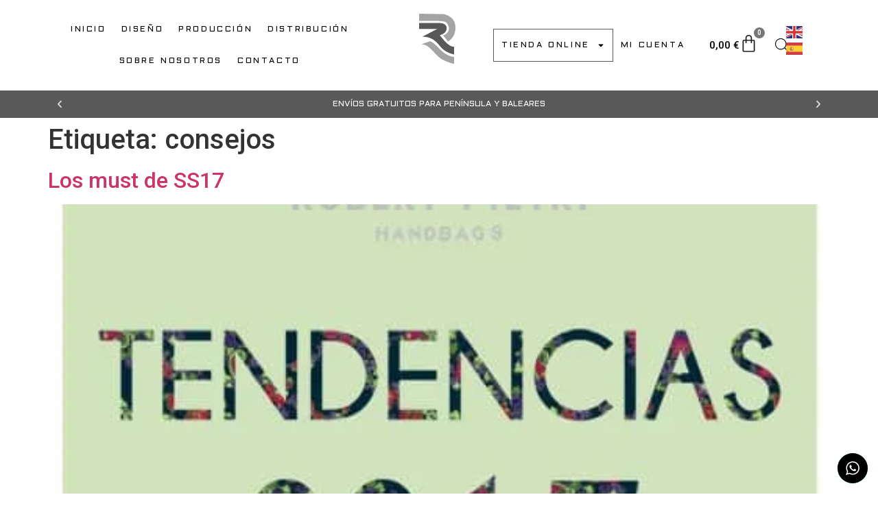

--- FILE ---
content_type: text/html; charset=UTF-8
request_url: https://robertpietri.com/tag/consejos/
body_size: 33085
content:
<!doctype html>
<html lang="es" prefix="og: https://ogp.me/ns#">
<head><style>img.lazy{min-height:1px}</style><link href="https://robertpietri.com/wp-content/plugins/w3-total-cache/pub/js/lazyload.min.js" as="script">
	<meta charset="UTF-8">
	<meta name="viewport" content="width=device-width, initial-scale=1">
	<link rel="profile" href="https://gmpg.org/xfn/11">
	 
<!-- Google tag (gtag.js) -->
<script async src="https://www.googletagmanager.com/gtag/js?id=AW-16576932600"></script>
<script>
  window.dataLayer = window.dataLayer || [];
  function gtag(){dataLayer.push(arguments);}
  gtag('js', new Date());

  gtag('config', 'AW-16576932600');
</script>
<!-- Google tag (gtag.js) -->
<script async src="https://www.googletagmanager.com/gtag/js?id=G-QSP55CF227"></script>
<script>
  window.dataLayer = window.dataLayer || [];
  function gtag(){dataLayer.push(arguments);}
  gtag('js', new Date());

  gtag('config', 'G-QSP55CF227');
</script>
<meta name="google-site-verification" content="DLpOhJn-ryFzHcIIp5o7mKOfnmoLdja6PqnRsMR-h3E" />
<meta name="msvalidate.01" content="56DA9DE820CF357CE7A27B99796F72DD" />
<style>div.pswp__caption{display:none}.ctc_s_7_icon_padding{background-color:#000!important}.in-stock,a.reset_variations{display:none!important}#cookies-eu-banner{z-index:99999999999999!important;background-color:#000;padding:6px;font-size:.8em;text-align:center;min-height:4rem;position:fixed;bottom:0;width:100%;color:#fff;transition:bottom .3s cubic-bezier(.17,.04,.03,.94)}#cookies-eu-accept,#cookies-eu-reject{padding:0 6px!important;margin:0;border-color:#a4a4a4;background:#595959!important;color:#fff}#cookies-eu-more{color:#dedE}#cookies-eu-accept:hover,#cookies-eu-reject:hover{border-color:#a4a4a4}li.tiendaOnline{display:block;border:1px solid #595959!important}.woocommerce a{color:#fff}.woocommerce span.onsale{color:#fff;background-color:#595959!important;padding:8px!important;border-radius:25px!important;font-size:11px!important;z-index:3!important}@media only screen and (max-width:768px){html:not(.dgwt-wcas-overlay-mobile-on) .dgwt-wcas-search-wrapp.dgwt-wcas-layout-icon{min-height:45px;padding-top:10px}}.woocommerce #respond input#submit,.woocommerce a.button,.woocommerce button.button,.woocommerce input.button{background-color:#595959;color:#fff;border:none;padding:10px 20px;border-radius:5px}.woocommerce #respond input#submit:hover,.woocommerce a.button:hover,.woocommerce button.button:hover,.woocommerce input.button:hover, .woocommerce a.button.alt:hover,a.checkout-button:hover,a.checkout-button.button.alt.wc-forward:hover{background-color:#a4a4a4;color:#000}.woocommerce a.remove:hover,.woocommerce-checkout #payment{background:#a4a4a4}.woocommerce-cart .wc-proceed-to-checkout a.checkout-button:hover,.woocommerce-checkout #payment div.payment_box,.woocommerce-checkout #place_order:hover{background-color:#595959;color:#fff}.woocommerce-cart .wc-proceed-to-checkout a.checkout-button,.woocommerce-checkout #place_order, .woocommerce a.button.alt,a.checkout-button,a.checkout-button.button.alt.wc-forward{background-color:#000;color:#fff;font-size:16px;padding:12px 30px;border-radius:4px;border:none;cursor:pointer;text-align:center;display:block;width:100%}.woocommerce-info,.woocommerce-message{border-top-color:#595959;background-color:#000;color:#fff;box-shadow:7px 0 #595959 inset}.woocommerce-error::before,.woocommerce-info a,.woocommerce-message a,.woocommerce-message::before{color:#a4a4a4}.woocommerce a.remove{color:#595959}.woocommerce-error{border-top-color:#a4a4a4;background-color:#595959;color:#fff;box-shadow:7px 0 #595959 inset}tr.cart-subtotal,tr.cart_item,tr.order-total{background:#000;color:#fff}.woocommerce-ordering select.orderby{background-color:#595959;border:1px solid #dcdcdc;padding:8px 10px;font-size:14px;color:#fff;border-radius:4px;cursor:pointer}.place-order a{color:#000;}.woocommerce-ordering select.orderby:focus{border-color:#0071a1;box-shadow:0 0 5px rgba(0,113,161,.5)}.woocommerce-ordering select.orderby:hover{border-color:#005780}</style>
 
<!-- Optimización para motores de búsqueda de Rank Math -  https://rankmath.com/ -->
<title>consejos - Robert Pietri</title>
<meta name="robots" content="follow, noindex"/>
<meta property="og:locale" content="es_ES" />
<meta property="og:type" content="article" />
<meta property="og:title" content="consejos - Robert Pietri" />
<meta property="og:url" content="https://robertpietri.com/tag/consejos/" />
<meta property="og:site_name" content="Robert Pietri" />
<meta name="twitter:card" content="summary_large_image" />
<meta name="twitter:title" content="consejos - Robert Pietri" />
<meta name="twitter:label1" content="Entradas" />
<meta name="twitter:data1" content="13" />
<script type="application/ld+json" class="rank-math-schema">{"@context":"https://schema.org","@graph":[{"@type":"Store","@id":"https://robertpietri.com/#organization","name":"Robert Pietri","url":"https://robertpietri.com","logo":{"@type":"ImageObject","@id":"https://robertpietri.com/#logo","url":"https://robertpietri.com/wp-content/uploads/2024/04/logo-correos.png","contentUrl":"https://robertpietri.com/wp-content/uploads/2024/04/logo-correos.png","caption":"Robert Pietri","inLanguage":"es","width":"146","height":"200"},"openingHours":["Monday,Tuesday,Wednesday,Thursday,Friday,Saturday,Sunday 09:00-17:00"],"image":{"@id":"https://robertpietri.com/#logo"}},{"@type":"WebSite","@id":"https://robertpietri.com/#website","url":"https://robertpietri.com","name":"Robert Pietri","alternateName":"Bolsos Robert Pietri","publisher":{"@id":"https://robertpietri.com/#organization"},"inLanguage":"es"},{"@type":"CollectionPage","@id":"https://robertpietri.com/tag/consejos/#webpage","url":"https://robertpietri.com/tag/consejos/","name":"consejos - Robert Pietri","isPartOf":{"@id":"https://robertpietri.com/#website"},"inLanguage":"es"}]}</script>
<!-- /Plugin Rank Math WordPress SEO -->

<link rel="alternate" type="application/rss+xml" title="Robert Pietri &raquo; Feed" href="https://robertpietri.com/feed/" />
<link rel="alternate" type="application/rss+xml" title="Robert Pietri &raquo; Feed de los comentarios" href="https://robertpietri.com/comments/feed/" />
<link rel="alternate" type="application/rss+xml" title="Robert Pietri &raquo; Etiqueta consejos del feed" href="https://robertpietri.com/tag/consejos/feed/" />
<style id='wp-img-auto-sizes-contain-inline-css'>
img:is([sizes=auto i],[sizes^="auto," i]){contain-intrinsic-size:3000px 1500px}
/*# sourceURL=wp-img-auto-sizes-contain-inline-css */
</style>
<link rel='stylesheet' id='argpd-cookies-eu-banner-css' href='https://robertpietri.com/wp-content/plugins/adapta-rgpd/assets/css/cookies-banner-modern-light.css?ver=1.3.9' media='all' />
<link rel='stylesheet' id='woocommerce-pdf-frontend-css-css' href='https://robertpietri.com/wp-content/plugins/woocommerce-pdf-invoice/assets/css/woocommerce-pdf-frontend-css.css?ver=5.0.2' media='all' />
<link rel='stylesheet' id='ht_ctc_main_css-css' href='https://robertpietri.com/wp-content/plugins/click-to-chat-for-whatsapp/new/inc/assets/css/main.css?ver=4.27' media='all' />
<style id='wp-emoji-styles-inline-css'>

	img.wp-smiley, img.emoji {
		display: inline !important;
		border: none !important;
		box-shadow: none !important;
		height: 1em !important;
		width: 1em !important;
		margin: 0 0.07em !important;
		vertical-align: -0.1em !important;
		background: none !important;
		padding: 0 !important;
	}
/*# sourceURL=wp-emoji-styles-inline-css */
</style>
<link rel='stylesheet' id='wp-block-library-css' href='https://robertpietri.com/wp-includes/css/dist/block-library/style.min.css?ver=d9c3ee84f78716a76f921c8670a1173b' media='all' />
<link rel='stylesheet' id='wc-blocks-style-css' href='https://robertpietri.com/wp-content/plugins/woocommerce/assets/client/blocks/wc-blocks.css?ver=wc-9.5.2' media='all' />
<style id='global-styles-inline-css'>
:root{--wp--preset--aspect-ratio--square: 1;--wp--preset--aspect-ratio--4-3: 4/3;--wp--preset--aspect-ratio--3-4: 3/4;--wp--preset--aspect-ratio--3-2: 3/2;--wp--preset--aspect-ratio--2-3: 2/3;--wp--preset--aspect-ratio--16-9: 16/9;--wp--preset--aspect-ratio--9-16: 9/16;--wp--preset--color--black: #000000;--wp--preset--color--cyan-bluish-gray: #abb8c3;--wp--preset--color--white: #ffffff;--wp--preset--color--pale-pink: #f78da7;--wp--preset--color--vivid-red: #cf2e2e;--wp--preset--color--luminous-vivid-orange: #ff6900;--wp--preset--color--luminous-vivid-amber: #fcb900;--wp--preset--color--light-green-cyan: #7bdcb5;--wp--preset--color--vivid-green-cyan: #00d084;--wp--preset--color--pale-cyan-blue: #8ed1fc;--wp--preset--color--vivid-cyan-blue: #0693e3;--wp--preset--color--vivid-purple: #9b51e0;--wp--preset--gradient--vivid-cyan-blue-to-vivid-purple: linear-gradient(135deg,rgb(6,147,227) 0%,rgb(155,81,224) 100%);--wp--preset--gradient--light-green-cyan-to-vivid-green-cyan: linear-gradient(135deg,rgb(122,220,180) 0%,rgb(0,208,130) 100%);--wp--preset--gradient--luminous-vivid-amber-to-luminous-vivid-orange: linear-gradient(135deg,rgb(252,185,0) 0%,rgb(255,105,0) 100%);--wp--preset--gradient--luminous-vivid-orange-to-vivid-red: linear-gradient(135deg,rgb(255,105,0) 0%,rgb(207,46,46) 100%);--wp--preset--gradient--very-light-gray-to-cyan-bluish-gray: linear-gradient(135deg,rgb(238,238,238) 0%,rgb(169,184,195) 100%);--wp--preset--gradient--cool-to-warm-spectrum: linear-gradient(135deg,rgb(74,234,220) 0%,rgb(151,120,209) 20%,rgb(207,42,186) 40%,rgb(238,44,130) 60%,rgb(251,105,98) 80%,rgb(254,248,76) 100%);--wp--preset--gradient--blush-light-purple: linear-gradient(135deg,rgb(255,206,236) 0%,rgb(152,150,240) 100%);--wp--preset--gradient--blush-bordeaux: linear-gradient(135deg,rgb(254,205,165) 0%,rgb(254,45,45) 50%,rgb(107,0,62) 100%);--wp--preset--gradient--luminous-dusk: linear-gradient(135deg,rgb(255,203,112) 0%,rgb(199,81,192) 50%,rgb(65,88,208) 100%);--wp--preset--gradient--pale-ocean: linear-gradient(135deg,rgb(255,245,203) 0%,rgb(182,227,212) 50%,rgb(51,167,181) 100%);--wp--preset--gradient--electric-grass: linear-gradient(135deg,rgb(202,248,128) 0%,rgb(113,206,126) 100%);--wp--preset--gradient--midnight: linear-gradient(135deg,rgb(2,3,129) 0%,rgb(40,116,252) 100%);--wp--preset--font-size--small: 13px;--wp--preset--font-size--medium: 20px;--wp--preset--font-size--large: 36px;--wp--preset--font-size--x-large: 42px;--wp--preset--font-family--inter: "Inter", sans-serif;--wp--preset--font-family--cardo: Cardo;--wp--preset--spacing--20: 0.44rem;--wp--preset--spacing--30: 0.67rem;--wp--preset--spacing--40: 1rem;--wp--preset--spacing--50: 1.5rem;--wp--preset--spacing--60: 2.25rem;--wp--preset--spacing--70: 3.38rem;--wp--preset--spacing--80: 5.06rem;--wp--preset--shadow--natural: 6px 6px 9px rgba(0, 0, 0, 0.2);--wp--preset--shadow--deep: 12px 12px 50px rgba(0, 0, 0, 0.4);--wp--preset--shadow--sharp: 6px 6px 0px rgba(0, 0, 0, 0.2);--wp--preset--shadow--outlined: 6px 6px 0px -3px rgb(255, 255, 255), 6px 6px rgb(0, 0, 0);--wp--preset--shadow--crisp: 6px 6px 0px rgb(0, 0, 0);}:root { --wp--style--global--content-size: 800px;--wp--style--global--wide-size: 1200px; }:where(body) { margin: 0; }.wp-site-blocks > .alignleft { float: left; margin-right: 2em; }.wp-site-blocks > .alignright { float: right; margin-left: 2em; }.wp-site-blocks > .aligncenter { justify-content: center; margin-left: auto; margin-right: auto; }:where(.wp-site-blocks) > * { margin-block-start: 24px; margin-block-end: 0; }:where(.wp-site-blocks) > :first-child { margin-block-start: 0; }:where(.wp-site-blocks) > :last-child { margin-block-end: 0; }:root { --wp--style--block-gap: 24px; }:root :where(.is-layout-flow) > :first-child{margin-block-start: 0;}:root :where(.is-layout-flow) > :last-child{margin-block-end: 0;}:root :where(.is-layout-flow) > *{margin-block-start: 24px;margin-block-end: 0;}:root :where(.is-layout-constrained) > :first-child{margin-block-start: 0;}:root :where(.is-layout-constrained) > :last-child{margin-block-end: 0;}:root :where(.is-layout-constrained) > *{margin-block-start: 24px;margin-block-end: 0;}:root :where(.is-layout-flex){gap: 24px;}:root :where(.is-layout-grid){gap: 24px;}.is-layout-flow > .alignleft{float: left;margin-inline-start: 0;margin-inline-end: 2em;}.is-layout-flow > .alignright{float: right;margin-inline-start: 2em;margin-inline-end: 0;}.is-layout-flow > .aligncenter{margin-left: auto !important;margin-right: auto !important;}.is-layout-constrained > .alignleft{float: left;margin-inline-start: 0;margin-inline-end: 2em;}.is-layout-constrained > .alignright{float: right;margin-inline-start: 2em;margin-inline-end: 0;}.is-layout-constrained > .aligncenter{margin-left: auto !important;margin-right: auto !important;}.is-layout-constrained > :where(:not(.alignleft):not(.alignright):not(.alignfull)){max-width: var(--wp--style--global--content-size);margin-left: auto !important;margin-right: auto !important;}.is-layout-constrained > .alignwide{max-width: var(--wp--style--global--wide-size);}body .is-layout-flex{display: flex;}.is-layout-flex{flex-wrap: wrap;align-items: center;}.is-layout-flex > :is(*, div){margin: 0;}body .is-layout-grid{display: grid;}.is-layout-grid > :is(*, div){margin: 0;}body{padding-top: 0px;padding-right: 0px;padding-bottom: 0px;padding-left: 0px;}a:where(:not(.wp-element-button)){text-decoration: underline;}:root :where(.wp-element-button, .wp-block-button__link){background-color: #32373c;border-width: 0;color: #fff;font-family: inherit;font-size: inherit;font-style: inherit;font-weight: inherit;letter-spacing: inherit;line-height: inherit;padding-top: calc(0.667em + 2px);padding-right: calc(1.333em + 2px);padding-bottom: calc(0.667em + 2px);padding-left: calc(1.333em + 2px);text-decoration: none;text-transform: inherit;}.has-black-color{color: var(--wp--preset--color--black) !important;}.has-cyan-bluish-gray-color{color: var(--wp--preset--color--cyan-bluish-gray) !important;}.has-white-color{color: var(--wp--preset--color--white) !important;}.has-pale-pink-color{color: var(--wp--preset--color--pale-pink) !important;}.has-vivid-red-color{color: var(--wp--preset--color--vivid-red) !important;}.has-luminous-vivid-orange-color{color: var(--wp--preset--color--luminous-vivid-orange) !important;}.has-luminous-vivid-amber-color{color: var(--wp--preset--color--luminous-vivid-amber) !important;}.has-light-green-cyan-color{color: var(--wp--preset--color--light-green-cyan) !important;}.has-vivid-green-cyan-color{color: var(--wp--preset--color--vivid-green-cyan) !important;}.has-pale-cyan-blue-color{color: var(--wp--preset--color--pale-cyan-blue) !important;}.has-vivid-cyan-blue-color{color: var(--wp--preset--color--vivid-cyan-blue) !important;}.has-vivid-purple-color{color: var(--wp--preset--color--vivid-purple) !important;}.has-black-background-color{background-color: var(--wp--preset--color--black) !important;}.has-cyan-bluish-gray-background-color{background-color: var(--wp--preset--color--cyan-bluish-gray) !important;}.has-white-background-color{background-color: var(--wp--preset--color--white) !important;}.has-pale-pink-background-color{background-color: var(--wp--preset--color--pale-pink) !important;}.has-vivid-red-background-color{background-color: var(--wp--preset--color--vivid-red) !important;}.has-luminous-vivid-orange-background-color{background-color: var(--wp--preset--color--luminous-vivid-orange) !important;}.has-luminous-vivid-amber-background-color{background-color: var(--wp--preset--color--luminous-vivid-amber) !important;}.has-light-green-cyan-background-color{background-color: var(--wp--preset--color--light-green-cyan) !important;}.has-vivid-green-cyan-background-color{background-color: var(--wp--preset--color--vivid-green-cyan) !important;}.has-pale-cyan-blue-background-color{background-color: var(--wp--preset--color--pale-cyan-blue) !important;}.has-vivid-cyan-blue-background-color{background-color: var(--wp--preset--color--vivid-cyan-blue) !important;}.has-vivid-purple-background-color{background-color: var(--wp--preset--color--vivid-purple) !important;}.has-black-border-color{border-color: var(--wp--preset--color--black) !important;}.has-cyan-bluish-gray-border-color{border-color: var(--wp--preset--color--cyan-bluish-gray) !important;}.has-white-border-color{border-color: var(--wp--preset--color--white) !important;}.has-pale-pink-border-color{border-color: var(--wp--preset--color--pale-pink) !important;}.has-vivid-red-border-color{border-color: var(--wp--preset--color--vivid-red) !important;}.has-luminous-vivid-orange-border-color{border-color: var(--wp--preset--color--luminous-vivid-orange) !important;}.has-luminous-vivid-amber-border-color{border-color: var(--wp--preset--color--luminous-vivid-amber) !important;}.has-light-green-cyan-border-color{border-color: var(--wp--preset--color--light-green-cyan) !important;}.has-vivid-green-cyan-border-color{border-color: var(--wp--preset--color--vivid-green-cyan) !important;}.has-pale-cyan-blue-border-color{border-color: var(--wp--preset--color--pale-cyan-blue) !important;}.has-vivid-cyan-blue-border-color{border-color: var(--wp--preset--color--vivid-cyan-blue) !important;}.has-vivid-purple-border-color{border-color: var(--wp--preset--color--vivid-purple) !important;}.has-vivid-cyan-blue-to-vivid-purple-gradient-background{background: var(--wp--preset--gradient--vivid-cyan-blue-to-vivid-purple) !important;}.has-light-green-cyan-to-vivid-green-cyan-gradient-background{background: var(--wp--preset--gradient--light-green-cyan-to-vivid-green-cyan) !important;}.has-luminous-vivid-amber-to-luminous-vivid-orange-gradient-background{background: var(--wp--preset--gradient--luminous-vivid-amber-to-luminous-vivid-orange) !important;}.has-luminous-vivid-orange-to-vivid-red-gradient-background{background: var(--wp--preset--gradient--luminous-vivid-orange-to-vivid-red) !important;}.has-very-light-gray-to-cyan-bluish-gray-gradient-background{background: var(--wp--preset--gradient--very-light-gray-to-cyan-bluish-gray) !important;}.has-cool-to-warm-spectrum-gradient-background{background: var(--wp--preset--gradient--cool-to-warm-spectrum) !important;}.has-blush-light-purple-gradient-background{background: var(--wp--preset--gradient--blush-light-purple) !important;}.has-blush-bordeaux-gradient-background{background: var(--wp--preset--gradient--blush-bordeaux) !important;}.has-luminous-dusk-gradient-background{background: var(--wp--preset--gradient--luminous-dusk) !important;}.has-pale-ocean-gradient-background{background: var(--wp--preset--gradient--pale-ocean) !important;}.has-electric-grass-gradient-background{background: var(--wp--preset--gradient--electric-grass) !important;}.has-midnight-gradient-background{background: var(--wp--preset--gradient--midnight) !important;}.has-small-font-size{font-size: var(--wp--preset--font-size--small) !important;}.has-medium-font-size{font-size: var(--wp--preset--font-size--medium) !important;}.has-large-font-size{font-size: var(--wp--preset--font-size--large) !important;}.has-x-large-font-size{font-size: var(--wp--preset--font-size--x-large) !important;}.has-inter-font-family{font-family: var(--wp--preset--font-family--inter) !important;}.has-cardo-font-family{font-family: var(--wp--preset--font-family--cardo) !important;}
/*# sourceURL=global-styles-inline-css */
</style>

<style id='productx-global-style-inline-css'>
:root {
			--productx-color1: #037fff;
			--productx-color2: #026fe0;
			--productx-color3: #071323;
			--productx-color4: #132133;
			--productx-color5: #34495e;
			--productx-color6: #787676;
			--productx-color7: #f0f2f3;
			--productx-color8: #f8f9fa;
			--productx-color9: #ffffff;
			}
/*# sourceURL=productx-global-style-inline-css */
</style>
<link rel='stylesheet' id='wopb-style-css' href='https://robertpietri.com/wp-content/plugins/bloques-productos/assets/css/blocks.style.css?ver=3.1.12' media='all' />
<link rel='stylesheet' id='wopb-css-css' href='https://robertpietri.com/wp-content/plugins/bloques-productos/assets/css/wopb.css?ver=3.1.12' media='all' />
<link rel='stylesheet' id='f12-cf7-captcha-style-css' href='https://robertpietri.com/wp-content/plugins/captcha-for-contact-form-7/core/assets/f12-cf7-captcha.css?ver=d9c3ee84f78716a76f921c8670a1173b' media='all' />
<link rel='stylesheet' id='woocommerce-layout-css' href='https://robertpietri.com/wp-content/plugins/woocommerce/assets/css/woocommerce-layout.css?ver=9.5.2' media='all' />
<link rel='stylesheet' id='woocommerce-smallscreen-css' href='https://robertpietri.com/wp-content/plugins/woocommerce/assets/css/woocommerce-smallscreen.css?ver=9.5.2' media='only screen and (max-width: 768px)' />
<link rel='stylesheet' id='woocommerce-general-css' href='https://robertpietri.com/wp-content/plugins/woocommerce/assets/css/woocommerce.css?ver=9.5.2' media='all' />
<style id='woocommerce-inline-inline-css'>
.woocommerce form .form-row .required { visibility: visible; }
/*# sourceURL=woocommerce-inline-inline-css */
</style>
<link rel='stylesheet' id='dgwt-wcas-style-css' href='https://robertpietri.com/wp-content/plugins/ajax-search-for-woocommerce/assets/css/style.min.css?ver=1.29.0' media='all' />
<link rel='stylesheet' id='hello-elementor-css' href='https://robertpietri.com/wp-content/themes/hello-elementor/style.min.css?ver=3.2.1' media='all' />
<link rel='stylesheet' id='hello-elementor-theme-style-css' href='https://robertpietri.com/wp-content/themes/hello-elementor/theme.min.css?ver=3.2.1' media='all' />
<link rel='stylesheet' id='hello-elementor-header-footer-css' href='https://robertpietri.com/wp-content/themes/hello-elementor/header-footer.min.css?ver=3.2.1' media='all' />
<link rel='stylesheet' id='elementor-frontend-css' href='https://robertpietri.com/wp-content/plugins/elementor/assets/css/frontend.min.css?ver=3.26.4' media='all' />
<link rel='stylesheet' id='elementor-post-9-css' href='https://robertpietri.com/wp-content/uploads/elementor/css/post-9.css?ver=1769424335' media='all' />
<link rel='stylesheet' id='widget-nav-menu-css' href='https://robertpietri.com/wp-content/plugins/elementor-pro/assets/css/widget-nav-menu.min.css?ver=3.26.3' media='all' />
<link rel='stylesheet' id='widget-image-css' href='https://robertpietri.com/wp-content/plugins/elementor/assets/css/widget-image.min.css?ver=3.26.4' media='all' />
<link rel='stylesheet' id='widget-woocommerce-menu-cart-css' href='https://robertpietri.com/wp-content/plugins/elementor-pro/assets/css/widget-woocommerce-menu-cart.min.css?ver=3.26.3' media='all' />
<link rel='stylesheet' id='e-animation-fadeInUp-css' href='https://robertpietri.com/wp-content/plugins/elementor/assets/lib/animations/styles/fadeInUp.min.css?ver=3.26.4' media='all' />
<link rel='stylesheet' id='swiper-css' href='https://robertpietri.com/wp-content/plugins/elementor/assets/lib/swiper/v8/css/swiper.min.css?ver=8.4.5' media='all' />
<link rel='stylesheet' id='e-swiper-css' href='https://robertpietri.com/wp-content/plugins/elementor/assets/css/conditionals/e-swiper.min.css?ver=3.26.4' media='all' />
<link rel='stylesheet' id='widget-slides-css' href='https://robertpietri.com/wp-content/plugins/elementor-pro/assets/css/widget-slides.min.css?ver=3.26.3' media='all' />
<link rel='stylesheet' id='widget-divider-css' href='https://robertpietri.com/wp-content/plugins/elementor/assets/css/widget-divider.min.css?ver=3.26.4' media='all' />
<link rel='stylesheet' id='widget-heading-css' href='https://robertpietri.com/wp-content/plugins/elementor/assets/css/widget-heading.min.css?ver=3.26.4' media='all' />
<link rel='stylesheet' id='widget-text-editor-css' href='https://robertpietri.com/wp-content/plugins/elementor/assets/css/widget-text-editor.min.css?ver=3.26.4' media='all' />
<link rel='stylesheet' id='widget-icon-list-css' href='https://robertpietri.com/wp-content/plugins/elementor/assets/css/widget-icon-list.min.css?ver=3.26.4' media='all' />
<link rel='stylesheet' id='widget-spacer-css' href='https://robertpietri.com/wp-content/plugins/elementor/assets/css/widget-spacer.min.css?ver=3.26.4' media='all' />
<link rel='stylesheet' id='dashicons-css' href='https://robertpietri.com/wp-includes/css/dashicons.min.css?ver=d9c3ee84f78716a76f921c8670a1173b' media='all' />
<link rel='stylesheet' id='wopb-slick-style-css' href='https://robertpietri.com/wp-content/plugins/bloques-productos/assets/css/slick.css?ver=3.1.12' media='all' />
<link rel='stylesheet' id='wopb-slick-theme-style-css' href='https://robertpietri.com/wp-content/plugins/bloques-productos/assets/css/slick-theme.css?ver=3.1.12' media='all' />
<link rel='stylesheet' id='elementor-post-37-css' href='https://robertpietri.com/wp-content/uploads/elementor/css/post-37.css?ver=1769424335' media='all' />
<link rel='stylesheet' id='elementor-post-331-css' href='https://robertpietri.com/wp-content/uploads/elementor/css/post-331.css?ver=1769424335' media='all' />
<link rel='stylesheet' id='pmw-public-elementor-fix-css' href='https://robertpietri.com/wp-content/plugins/woocommerce-google-adwords-conversion-tracking-tag/css/public/elementor-fix.css?ver=1.46.0' media='all' />
<link rel='stylesheet' id='wopb-modal-css-css' href='https://robertpietri.com/wp-content/plugins/bloques-productos/assets/css/modal.min.css?ver=3.1.12' media='all' />
<link rel='stylesheet' id='wopb-animation-css-css' href='https://robertpietri.com/wp-content/plugins/bloques-productos/assets/css/animation.min.css?ver=3.1.12' media='all' />
<link rel='stylesheet' id='wopb-compare-style-css' href='https://robertpietri.com/wp-content/plugins/bloques-productos/addons/compare/css/compare.min.css?ver=3.1.12' media='all' />
<link rel='stylesheet' id='wopb-flip-image-style-css' href='https://robertpietri.com/wp-content/plugins/bloques-productos/addons/flip_image/css/flip_image.min.css?ver=3.1.12' media='all' />
<link rel='stylesheet' id='wopb-quickview-style-css' href='https://robertpietri.com/wp-content/plugins/bloques-productos/addons/quick_view/css/quick_view.min.css?ver=3.1.12' media='all' />
<link rel='stylesheet' id='wopb-wishlist-style-css' href='https://robertpietri.com/wp-content/plugins/bloques-productos/addons/wishlist/css/wishlist.css?ver=3.1.12' media='all' />
<link rel='stylesheet' id='hello-elementor-child-style-css' href='https://robertpietri.com/wp-content/themes/hello-theme-child-master/style.css?ver=2.0.0' media='all' />
<link rel='stylesheet' id='google-fonts-1-css' href='https://fonts.googleapis.com/css?family=Roboto%3A100%2C100italic%2C200%2C200italic%2C300%2C300italic%2C400%2C400italic%2C500%2C500italic%2C600%2C600italic%2C700%2C700italic%2C800%2C800italic%2C900%2C900italic%7CRoboto+Slab%3A100%2C100italic%2C200%2C200italic%2C300%2C300italic%2C400%2C400italic%2C500%2C500italic%2C600%2C600italic%2C700%2C700italic%2C800%2C800italic%2C900%2C900italic%7CAldrich%3A100%2C100italic%2C200%2C200italic%2C300%2C300italic%2C400%2C400italic%2C500%2C500italic%2C600%2C600italic%2C700%2C700italic%2C800%2C800italic%2C900%2C900italic%7CBaskervville%3A100%2C100italic%2C200%2C200italic%2C300%2C300italic%2C400%2C400italic%2C500%2C500italic%2C600%2C600italic%2C700%2C700italic%2C800%2C800italic%2C900%2C900italic%7COpen+Sans%3A100%2C100italic%2C200%2C200italic%2C300%2C300italic%2C400%2C400italic%2C500%2C500italic%2C600%2C600italic%2C700%2C700italic%2C800%2C800italic%2C900%2C900italic&#038;display=swap&#038;ver=d9c3ee84f78716a76f921c8670a1173b' media='all' />
<link rel="preconnect" href="https://fonts.gstatic.com/" crossorigin><script type="text/template" id="tmpl-variation-template">
	<div class="woocommerce-variation-description">{{{ data.variation.variation_description }}}</div>
	<div class="woocommerce-variation-price">{{{ data.variation.price_html }}}</div>
	<div class="woocommerce-variation-availability">{{{ data.variation.availability_html }}}</div>
</script>
<script type="text/template" id="tmpl-unavailable-variation-template">
	<p role="alert">Lo siento, este producto no está disponible. Por favor, elige otra combinación.</p>
</script>

<script type="text/template" id="tmpl-rtwpvs-variation-template">
    {{{ data.price_html }}}
    <div class="woocommerce-variation-availability">{{{ data.variation.availability_html }}}</div>
</script>
<script src="https://robertpietri.com/wp-includes/js/jquery/jquery.min.js?ver=3.7.1" id="jquery-core-js"></script>
<script src="https://robertpietri.com/wp-includes/js/jquery/jquery-migrate.min.js?ver=3.4.1" id="jquery-migrate-js"></script>
<script src="https://robertpietri.com/wp-content/plugins/adapta-rgpd/assets/js/cookies-eu-banner.js?ver=1.3.9" id="argpd-cookies-eu-banner-js"></script>
<script src="https://robertpietri.com/wp-includes/js/dist/hooks.min.js?ver=dd5603f07f9220ed27f1" id="wp-hooks-js"></script>
<script src="https://robertpietri.com/wp-content/plugins/woocommerce/assets/js/jquery-blockui/jquery.blockUI.min.js?ver=2.7.0-wc.9.5.2" id="jquery-blockui-js" defer data-wp-strategy="defer"></script>
<script id="wc-add-to-cart-js-extra">
var wc_add_to_cart_params = {"ajax_url":"/wp-admin/admin-ajax.php","wc_ajax_url":"/?wc-ajax=%%endpoint%%","i18n_view_cart":"Ver carrito","cart_url":"https://robertpietri.com/carrito/","is_cart":"","cart_redirect_after_add":"no"};
//# sourceURL=wc-add-to-cart-js-extra
</script>
<script src="https://robertpietri.com/wp-content/plugins/woocommerce/assets/js/frontend/add-to-cart.min.js?ver=9.5.2" id="wc-add-to-cart-js" defer data-wp-strategy="defer"></script>
<script src="https://robertpietri.com/wp-content/plugins/woocommerce/assets/js/js-cookie/js.cookie.min.js?ver=2.1.4-wc.9.5.2" id="js-cookie-js" defer data-wp-strategy="defer"></script>
<script id="woocommerce-js-extra">
var woocommerce_params = {"ajax_url":"/wp-admin/admin-ajax.php","wc_ajax_url":"/?wc-ajax=%%endpoint%%"};
//# sourceURL=woocommerce-js-extra
</script>
<script src="https://robertpietri.com/wp-content/plugins/woocommerce/assets/js/frontend/woocommerce.min.js?ver=9.5.2" id="woocommerce-js" defer data-wp-strategy="defer"></script>
<script id="f12-cf7-captcha-elementor-js-extra">
var f12_cf7_captcha_elementor = {"ajaxurl":"https://robertpietri.com/wp-admin/admin-ajax.php"};
//# sourceURL=f12-cf7-captcha-elementor-js-extra
</script>
<script src="https://robertpietri.com/wp-content/plugins/captcha-for-contact-form-7/compatibility/elementor/assets/f12-cf7-captcha-elementor.js?ver=d9c3ee84f78716a76f921c8670a1173b" id="f12-cf7-captcha-elementor-js"></script>
<script id="wpm-js-extra">
var wpm = {"ajax_url":"https://robertpietri.com/wp-admin/admin-ajax.php","root":"https://robertpietri.com/wp-json/","nonce_wp_rest":"e5f0fdfa11","nonce_ajax":"1afa8da6bc"};
//# sourceURL=wpm-js-extra
</script>
<script src="https://robertpietri.com/wp-content/plugins/woocommerce-google-adwords-conversion-tracking-tag/js/public/wpm-public.p1.min.js?ver=1.46.0" id="wpm-js"></script>
<script src="https://robertpietri.com/wp-includes/js/underscore.min.js?ver=1.13.7" id="underscore-js"></script>
<script id="wp-util-js-extra">
var _wpUtilSettings = {"ajax":{"url":"/wp-admin/admin-ajax.php"}};
//# sourceURL=wp-util-js-extra
</script>
<script src="https://robertpietri.com/wp-includes/js/wp-util.min.js?ver=d9c3ee84f78716a76f921c8670a1173b" id="wp-util-js"></script>
<script id="wc-add-to-cart-variation-js-extra">
var wc_add_to_cart_variation_params = {"wc_ajax_url":"/?wc-ajax=%%endpoint%%","i18n_no_matching_variations_text":"Lo siento, no hay productos que igualen tu selecci\u00f3n. Por favor, escoge una combinaci\u00f3n diferente.","i18n_make_a_selection_text":"Elige las opciones del producto antes de a\u00f1adir este producto a tu carrito.","i18n_unavailable_text":"Lo siento, este producto no est\u00e1 disponible. Por favor, elige otra combinaci\u00f3n.","i18n_reset_alert_text":"Se ha restablecido tu selecci\u00f3n. Por favor, elige alguna opci\u00f3n del producto antes de poder a\u00f1adir este producto a tu carrito.","ajax_url":"/wp-admin/admin-ajax.php","i18n_view_cart":"View cart","i18n_add_to_cart":"A\u00f1adir al carrito","i18n_select_options":"Select options","cart_url":"https://robertpietri.com/carrito/","is_cart":"","cart_redirect_after_add":"no","enable_ajax_add_to_cart":"yes"};
//# sourceURL=wc-add-to-cart-variation-js-extra
</script>
<script src="https://robertpietri.com/wp-content/plugins/woocommerce/assets/js/frontend/add-to-cart-variation.min.js?ver=9.5.2" id="wc-add-to-cart-variation-js" defer data-wp-strategy="defer"></script>
<script id="wc-single-product-js-extra">
var wc_single_product_params = {"i18n_required_rating_text":"Por favor elige una puntuaci\u00f3n","i18n_product_gallery_trigger_text":"Ver galer\u00eda de im\u00e1genes a pantalla completa","review_rating_required":"yes","flexslider":{"rtl":false,"animation":"slide","smoothHeight":true,"directionNav":false,"controlNav":"thumbnails","slideshow":false,"animationSpeed":500,"animationLoop":false,"allowOneSlide":false},"zoom_enabled":"1","zoom_options":[],"photoswipe_enabled":"1","photoswipe_options":{"shareEl":false,"closeOnScroll":false,"history":false,"hideAnimationDuration":0,"showAnimationDuration":0},"flexslider_enabled":"1"};
//# sourceURL=wc-single-product-js-extra
</script>
<script src="https://robertpietri.com/wp-content/plugins/woocommerce/assets/js/frontend/single-product.min.js?ver=9.5.2" id="wc-single-product-js" defer data-wp-strategy="defer"></script>
<script src="https://robertpietri.com/wp-content/plugins/woocommerce/assets/js/flexslider/jquery.flexslider.min.js?ver=2.7.2-wc.9.5.2" id="flexslider-js" defer data-wp-strategy="defer"></script>
<link rel="https://api.w.org/" href="https://robertpietri.com/wp-json/" /><link rel="alternate" title="JSON" type="application/json" href="https://robertpietri.com/wp-json/wp/v2/tags/177" /><link rel="EditURI" type="application/rsd+xml" title="RSD" href="https://robertpietri.com/xmlrpc.php?rsd" />


<!-- This website runs the Product Feed PRO for WooCommerce by AdTribes.io plugin - version 13.4.0 -->
		<style>
			.dgwt-wcas-ico-magnifier,.dgwt-wcas-ico-magnifier-handler{max-width:20px}.dgwt-wcas-search-wrapp .dgwt-wcas-sf-wrapp .dgwt-wcas-search-submit::before{}.dgwt-wcas-search-wrapp .dgwt-wcas-sf-wrapp .dgwt-wcas-search-submit:hover::before,.dgwt-wcas-search-wrapp .dgwt-wcas-sf-wrapp .dgwt-wcas-search-submit:focus::before{}.dgwt-wcas-search-wrapp .dgwt-wcas-sf-wrapp .dgwt-wcas-search-submit,.dgwt-wcas-om-bar .dgwt-wcas-om-return{color:#020202}.dgwt-wcas-search-wrapp .dgwt-wcas-ico-magnifier,.dgwt-wcas-search-wrapp .dgwt-wcas-sf-wrapp .dgwt-wcas-search-submit svg path,.dgwt-wcas-om-bar .dgwt-wcas-om-return svg path{fill:#020202}.dgwt-wcas-search-icon{color:#020202}.dgwt-wcas-search-icon path{fill:#020202}		</style>
			<noscript><style>.woocommerce-product-gallery{ opacity: 1 !important; }</style></noscript>
	<meta name="generator" content="Elementor 3.26.4; features: e_font_icon_svg, additional_custom_breakpoints; settings: css_print_method-external, google_font-enabled, font_display-swap">

<!-- START Pixel Manager for WooCommerce -->

		<script>

			window.wpmDataLayer = window.wpmDataLayer || {};
			window.wpmDataLayer = Object.assign(window.wpmDataLayer, {"cart":{},"cart_item_keys":{},"version":{"number":"1.46.0","pro":false,"eligible_for_updates":false,"distro":"fms","beta":false,"show":true},"pixels":{"google":{"linker":{"settings":null},"user_id":false,"ads":{"conversion_ids":{"AW-16576932600":"BR8BCNzrq78ZEPjVv-A9"},"dynamic_remarketing":{"status":true,"id_type":"post_id","send_events_with_parent_ids":true},"google_business_vertical":"retail","phone_conversion_number":"","phone_conversion_label":""},"tcf_support":false,"consent_mode":{"is_active":true,"wait_for_update":500,"ads_data_redaction":false,"url_passthrough":true}},"facebook":{"pixel_id":"1173274333828810","dynamic_remarketing":{"id_type":"post_id"},"capi":false,"advanced_matching":false,"exclusion_patterns":[],"fbevents_js_url":"https://connect.facebook.net/en_US/fbevents.js"}},"shop":{"list_name":"Blog Post | Los must de SS17","list_id":"blog_post_los-must-de-ss17","page_type":"blog_post","currency":"EUR","selectors":{"addToCart":[],"beginCheckout":[]},"order_duplication_prevention":true,"view_item_list_trigger":{"test_mode":false,"background_color":"green","opacity":0.5,"repeat":true,"timeout":1000,"threshold":0.8},"variations_output":true,"session_active":false},"page":{"id":4869,"title":"Los must de SS17","type":"post","categories":[{"term_id":69,"name":"Moda","slug":"moda","term_group":0,"term_taxonomy_id":69,"taxonomy":"category","description":"","parent":0,"count":211,"filter":"raw","cat_ID":69,"category_count":211,"category_description":"","cat_name":"Moda","category_nicename":"moda","category_parent":0}],"parent":{"id":0,"title":"Los must de SS17","type":"post","categories":[{"term_id":69,"name":"Moda","slug":"moda","term_group":0,"term_taxonomy_id":69,"taxonomy":"category","description":"","parent":0,"count":211,"filter":"raw","cat_ID":69,"category_count":211,"category_description":"","cat_name":"Moda","category_nicename":"moda","category_parent":0}]}},"general":{"user_logged_in":false,"scroll_tracking_thresholds":[],"page_id":4869,"exclude_domains":[],"server_2_server":{"active":false,"ip_exclude_list":[]},"consent_management":{"explicit_consent":false},"lazy_load_pmw":false}});

		</script>

		
<!-- END Pixel Manager for WooCommerce -->
			<style>
				.e-con.e-parent:nth-of-type(n+4):not(.e-lazyloaded):not(.e-no-lazyload),
				.e-con.e-parent:nth-of-type(n+4):not(.e-lazyloaded):not(.e-no-lazyload) * {
					background-image: none !important;
				}
				@media screen and (max-height: 1024px) {
					.e-con.e-parent:nth-of-type(n+3):not(.e-lazyloaded):not(.e-no-lazyload),
					.e-con.e-parent:nth-of-type(n+3):not(.e-lazyloaded):not(.e-no-lazyload) * {
						background-image: none !important;
					}
				}
				@media screen and (max-height: 640px) {
					.e-con.e-parent:nth-of-type(n+2):not(.e-lazyloaded):not(.e-no-lazyload),
					.e-con.e-parent:nth-of-type(n+2):not(.e-lazyloaded):not(.e-no-lazyload) * {
						background-image: none !important;
					}
				}
			</style>
			<style id="wopb-compare-internal-style">.wopb-compare-wrapper, .wopb-compare-table td p, .wopb-modal-toaster {
                    color: #5A5A5A;
                    font-size: 16px;
                    font-weight: 400;
                }
                .wopb-compare-wrapper .wopb-compare-table {
                    background: #FFFFFF;
                }
                .wopb-compare-table tr th {
                    color: #070C1A !important;
                    font-size: 16px;
                    font-weight: 400;
                    text-transform: capitalize;
                }
                .wopb-compare-table th, .wopb-compare-table td {
                    border: 1px solid #E5E5E5 !important;
                    padding: 12px 12px !important;;
                }
                .wopb-compare-table tbody tr:nth-child(odd) td, .wopb-compare-table tbody tr:nth-child(odd) th {
                    background:  !important;
                }
                .wopb-compare-table tbody tr:nth-child(even) td, .wopb-compare-table tbody tr:nth-child(even) th {
                    background:  !important;
                }
                .wopb-compare-wrapper a:not(.wopb-compare-addon-btn), a.wopb-compare-btn.wopb-compare-addon-btn.wopb-link {
                    color: #FF5845;
                }
                .wopb-compare-wrapper a:not(.wopb-compare-addon-btn):hover, a.wopb-compare-btn.wopb-compare-addon-btn.wopb-link:hover {
                    color: #333;
                }
                a.wopb-compare-btn.wopb-compare-addon-btn.wopb-link svg path {
                    stroke: #FF5845;
                }
                a.wopb-compare-btn.wopb-compare-addon-btn.wopb-link:hover svg path {
                    stroke: #333;
                }
                .wopb-compare-wrapper a:hover, .wopb-compare-addon-btn:hover, a.wopb-compare-btn.wopb-compare-addon-btn.wopb-link:hover {
                    color: #333;
                }
                a.wopb-compare-btn.wopb-compare-addon-btn.wopb-link:hover svg path {
                    stroke: #333;
                }
                .wopb-compare-addon-btn {
                    font-size: 16px;
                    font-weight: 400;
                    text-transform: capitalize;
                }
                .wopb-compare-addon-btn:not(.wopb-link) {
                    background: #FF5845 !important;
                    padding: 6px 12px;
                    border-radius: 4px;
                }
                .wopb-compare-addon-btn:not(.wopb-link):hover {
                    background: #333 !important;
                }
                .wopb-compare-addon-btn:hover svg path {
                    stroke: #333;
                }
                .wopb-title-row td a {
                    font-size: 14px;
                    font-weight: 400;
                }
        </style><style id="wopb-quickview-internal-style">.wopb-quick-view-wrapper .wopb-modal-content, .wopb-popup-body:has(.wopb-quick-view-wrapper), .wopb-quick-view-wrapper .wopb-zoom-image-outer.wopb-zoom-1 {
                    background: #FFFFFF !important;
                }
                .wopb-quick-view-wrapper {
                    color: #5A5A5A;
                    font-size: 16px;
                    font-weight: 400;
                }
                .wopb-quick-view-wrapper .wopb-rating-info>div {
                    border-color: #E5E5E533;
                }
                .wopb-quick-view-image div.wopb-image-sticky, .wopb-quick-view-image.wopb-image-sticky {
                    background: #FFFFFF;
                }
                .wopb-quick-view-gallery.wopb-custom {
                    max-width: px;
                }
                .wopb-quick-view-gallery.wopb-custom .wopb-thumbnail .wopb-main-image  {
                    height: px;
                }
                .wopb-quick-view-wrapper .wopb-quick-view-content {
                    gap: 15px;
                }
                .wopb-quick-view-wrapper .wopb-product-info {
                    gap: 15px;
                    border-color: #E5E5E533;
                }
                .wopb-quick-view-wrapper .product_title {
                    color: #070C1A;
                    font-size: 32px;
                    font-weight: 400;
                    text-transform: capitalize;
                }
                .wopb-quick-view-wrapper .price del {
                    color: #5A5A5A;
                    opacity: 0.5;
                }
                .wopb-quick-view-wrapper .price del span bdi {
                    color: #5A5A5A;
                }
                .wopb-quick-view-wrapper form.cart .quantity {
                    color: #5A5A5A;
                    margin-bottom: 15px;
                    padding-bottom: 15px;
                    border-color: #E5E5E533;
                }
                .wopb-quick-view-wrapper form.cart .quantity:before {
                    color: #5A5A5A;
                }
                .wopb-quick-view-wrapper form.cart .quantity svg path {
                    fill: #5A5A5A;
                }
                .wopb-quick-view-wrapper .wopb-add-to-cart-minus, .wopb-quick-view-wrapper .wopb-add-to-cart-plus, .wopb-quick-view-wrapper input.qty {
                    border: 1px solid #E5E5E5 !important;
                }
                .wopb-quick-view-wrapper form.cart .quantity input.qty {
                    color: #5A5A5A;
                }
                .wopb-quick-view-wrapper form.cart .quantity span:hover {
                    background: #333 
                }
                .wopb-quick-view-wrapper .single_add_to_cart_button.wopb-quickview-buy-btn {
                    margin-top: calc(15px - (15px * 0.6));
                    color: #ffffff;
                }
                .wopb-quick-view-wrapper .product_meta {
                    padding-top: 15px;
                    border-color: #E5E5E533;
                }
                .wopb-quick-view-wrapper .wopb-product-details {
                    padding-top: 15px;
                    color: #FF5845;
                    border-color: #E5E5E533;
                }
                .wopb-quick-view-wrapper .wopb-product-details:hover {
                    color: #333;
                }
                .wopb-quick-view-wrapper .wopb-product-social-share {
                    padding-top: 15px;
                    border-color: #E5E5E533;
                }
                .wopb-quick-view-wrapper .wopb-product-social-share a:hover {
                    background: #333;
                }
                .wopb-quick-addon-btn {
                    font-size: 16px;
                    font-weight: 400;
                    text-transform: capitalize;
                }
                .wopb-quick-addon-btn:not(.wopb-link), .wopb-quick-view-content .single_add_to_cart_button {
                    background: #FF5845 !important;
                    color: #ffffff;
                    padding: 6px 12px;
                    border-radius: 4px;
                }
                .wopb-quick-addon-btn:not(.wopb-link):hover, .wopb-quick-view-content .single_add_to_cart_button:hover {
                    background: #333 !important;
                }
                .wopb-quick-view-wrapper .product_meta span {
                    color: #5A5A5A9c;
                }
                .wopb-quick-view-wrapper .product_meta span span {
                    color: #5A5A5A;
                }
                .wopb-quick-view-wrapper .product_meta span a {
                    color: #FF5845;
                }
                .wopb-quick-view-wrapper .product_meta span a:hover {
                    color: #333;
                }
                .wopb-quick-addon-btn:not(.wopb-link) svg path {
                    stroke: #ffffff;
                }
                .wopb-quick-addon-btn:not(.wopb-link) svg path:not([stroke]) {
                    stroke: none;
                    fill: #ffffff;
                }
                .wopb-quick-addon-btn.wopb-link {
                    color: #FF5845;
                }
                .wopb-quick-addon-btn.wopb-link svg path {
                    stroke: #FF5845;
                }
                .wopb-quick-addon-btn.wopb-link svg path:not([stroke]) {
                    stroke: none;
                    fill: #FF5845;
                }
                .wopb-quick-addon-btn.wopb-link:hover {
                    color: #333;
                }
                .wopb-quick-addon-btn.wopb-link:hover svg path {
                    stroke: #333;
                }
                .wopb-quick-addon-btn.wopb-link:hover svg path:not([stroke]) {
                    stroke: none;
                    fill: #333;
                }
        .wopb-quick-view-image .wopb-thumbnail a {cursor:url("[data-uri]"), pointer;}</style><style class='wp-fonts-local'>
@font-face{font-family:Inter;font-style:normal;font-weight:300 900;font-display:fallback;src:url('https://robertpietri.com/wp-content/plugins/woocommerce/assets/fonts/Inter-VariableFont_slnt,wght.woff2') format('woff2');font-stretch:normal;}
@font-face{font-family:Cardo;font-style:normal;font-weight:400;font-display:fallback;src:url('https://robertpietri.com/wp-content/plugins/woocommerce/assets/fonts/cardo_normal_400.woff2') format('woff2');}
</style>
<link rel="icon" href="https://robertpietri.com/wp-content/uploads/2024/04/cropped-bolsos-robert-pietri-32x32.png" sizes="32x32" />
<link rel="icon" href="https://robertpietri.com/wp-content/uploads/2024/04/cropped-bolsos-robert-pietri-192x192.png" sizes="192x192" />
<link rel="apple-touch-icon" href="https://robertpietri.com/wp-content/uploads/2024/04/cropped-bolsos-robert-pietri-180x180.png" />
<meta name="msapplication-TileImage" content="https://robertpietri.com/wp-content/uploads/2024/04/cropped-bolsos-robert-pietri-270x270.png" />
		<style id="wp-custom-css">
			.woocommerce-store-notice, p.demo_store {
  position: absolute;
  top: 0;
  left: 0;
  right: 0;
  margin: 0;
  width: 100%;
  font-size: 1em;
  padding: 1em 0;
  text-align: center;
  background-color: #000;
  color: #fff;
  z-index: 99998;
  box-shadow: 0 1px 1em rgba(0,0,0,.2);
  display: none;
}

/*Producto Name Your Price*/
.postid-7912 .wopb-wishlist-add, .postid-7912 .elementor-widget-share-buttons, .postid-7912 .elementor-element-df4c20f, .wopb-cart-after, .elementor-element-76dca44{
	display:none;
}
#alg_open_price_7912{min-width:130px;}
.postid-7912 label{text-transform:uppercase; font-weight:bold;font-size:18px;}

/*Fin Producto Name Your Price*/


.lost_password a{
	color:green !important;
	
}
.page-numbers{
	color:black !important; 
}		</style>
		<link rel='stylesheet' id='e-sticky-css' href='https://robertpietri.com/wp-content/plugins/elementor-pro/assets/css/modules/sticky.min.css?ver=3.26.3' media='all' />
</head>
<body class="archive tag tag-consejos tag-177 wp-custom-logo wp-embed-responsive wp-theme-hello-elementor wp-child-theme-hello-theme-child-master theme-hello-elementor woocommerce-no-js rtwpvg rtwpvs rtwpvs-rounded rtwpvs-attribute-behavior-blur rtwpvs-archive-align-left rtwpvs-tooltip elementor-default elementor-kit-9">


<a class="skip-link screen-reader-text" href="#content">Ir al contenido</a>

		<div data-elementor-type="header" data-elementor-id="37" class="elementor elementor-37 elementor-location-header" data-elementor-post-type="elementor_library">
			<div class="elementor-element elementor-element-b2583ce e-con-full blur elementor-hidden-mobile e-flex e-con e-parent" data-id="b2583ce" data-element_type="container" data-settings="{&quot;sticky&quot;:&quot;top&quot;,&quot;sticky_on&quot;:[&quot;desktop&quot;,&quot;tablet&quot;,&quot;mobile&quot;],&quot;sticky_offset&quot;:0,&quot;sticky_effects_offset&quot;:0,&quot;sticky_anchor_link_offset&quot;:0}">
		<div class="elementor-element elementor-element-418c23a e-con-full e-flex e-con e-child" data-id="418c23a" data-element_type="container">
				<div class="elementor-element elementor-element-38f8183 elementor-nav-menu__align-center elementor-widget__width-initial elementor-nav-menu--dropdown-tablet elementor-nav-menu__text-align-aside elementor-nav-menu--toggle elementor-nav-menu--burger elementor-widget elementor-widget-nav-menu" data-id="38f8183" data-element_type="widget" data-settings="{&quot;layout&quot;:&quot;horizontal&quot;,&quot;submenu_icon&quot;:{&quot;value&quot;:&quot;&lt;svg class=\&quot;e-font-icon-svg e-fas-caret-down\&quot; viewBox=\&quot;0 0 320 512\&quot; xmlns=\&quot;http:\/\/www.w3.org\/2000\/svg\&quot;&gt;&lt;path d=\&quot;M31.3 192h257.3c17.8 0 26.7 21.5 14.1 34.1L174.1 354.8c-7.8 7.8-20.5 7.8-28.3 0L17.2 226.1C4.6 213.5 13.5 192 31.3 192z\&quot;&gt;&lt;\/path&gt;&lt;\/svg&gt;&quot;,&quot;library&quot;:&quot;fa-solid&quot;},&quot;toggle&quot;:&quot;burger&quot;}" data-widget_type="nav-menu.default">
				<div class="elementor-widget-container">
								<nav aria-label="Menú" class="elementor-nav-menu--main elementor-nav-menu__container elementor-nav-menu--layout-horizontal e--pointer-none">
				<ul id="menu-1-38f8183" class="elementor-nav-menu"><li class="menu-item menu-item-type-post_type menu-item-object-page menu-item-home menu-item-40"><a href="https://robertpietri.com/" class="elementor-item">INICIO</a></li>
<li class="menu-item menu-item-type-post_type menu-item-object-page menu-item-41"><a href="https://robertpietri.com/diseno/" class="elementor-item">DISEÑO</a></li>
<li class="menu-item menu-item-type-post_type menu-item-object-page menu-item-43"><a href="https://robertpietri.com/produccion/" class="elementor-item">PRODUCCIÓN</a></li>
<li class="menu-item menu-item-type-post_type menu-item-object-page menu-item-42"><a href="https://robertpietri.com/distribucion/" class="elementor-item">DISTRIBUCIÓN</a></li>
<li class="menu-item menu-item-type-post_type menu-item-object-page menu-item-45"><a href="https://robertpietri.com/sobre-nosotros/" class="elementor-item">SOBRE NOSOTROS</a></li>
<li class="menu-item menu-item-type-post_type menu-item-object-page menu-item-6274"><a href="https://robertpietri.com/contacto/" class="elementor-item">CONTACTO</a></li>
</ul>			</nav>
					<div class="elementor-menu-toggle" role="button" tabindex="0" aria-label="Alternar menú" aria-expanded="false">
			<svg aria-hidden="true" role="presentation" class="elementor-menu-toggle__icon--open e-font-icon-svg e-eicon-menu-bar" viewBox="0 0 1000 1000" xmlns="http://www.w3.org/2000/svg"><path d="M104 333H896C929 333 958 304 958 271S929 208 896 208H104C71 208 42 237 42 271S71 333 104 333ZM104 583H896C929 583 958 554 958 521S929 458 896 458H104C71 458 42 487 42 521S71 583 104 583ZM104 833H896C929 833 958 804 958 771S929 708 896 708H104C71 708 42 737 42 771S71 833 104 833Z"></path></svg><svg aria-hidden="true" role="presentation" class="elementor-menu-toggle__icon--close e-font-icon-svg e-eicon-close" viewBox="0 0 1000 1000" xmlns="http://www.w3.org/2000/svg"><path d="M742 167L500 408 258 167C246 154 233 150 217 150 196 150 179 158 167 167 154 179 150 196 150 212 150 229 154 242 171 254L408 500 167 742C138 771 138 800 167 829 196 858 225 858 254 829L496 587 738 829C750 842 767 846 783 846 800 846 817 842 829 829 842 817 846 804 846 783 846 767 842 750 829 737L588 500 833 258C863 229 863 200 833 171 804 137 775 137 742 167Z"></path></svg>		</div>
					<nav class="elementor-nav-menu--dropdown elementor-nav-menu__container" aria-hidden="true">
				<ul id="menu-2-38f8183" class="elementor-nav-menu"><li class="menu-item menu-item-type-post_type menu-item-object-page menu-item-home menu-item-40"><a href="https://robertpietri.com/" class="elementor-item" tabindex="-1">INICIO</a></li>
<li class="menu-item menu-item-type-post_type menu-item-object-page menu-item-41"><a href="https://robertpietri.com/diseno/" class="elementor-item" tabindex="-1">DISEÑO</a></li>
<li class="menu-item menu-item-type-post_type menu-item-object-page menu-item-43"><a href="https://robertpietri.com/produccion/" class="elementor-item" tabindex="-1">PRODUCCIÓN</a></li>
<li class="menu-item menu-item-type-post_type menu-item-object-page menu-item-42"><a href="https://robertpietri.com/distribucion/" class="elementor-item" tabindex="-1">DISTRIBUCIÓN</a></li>
<li class="menu-item menu-item-type-post_type menu-item-object-page menu-item-45"><a href="https://robertpietri.com/sobre-nosotros/" class="elementor-item" tabindex="-1">SOBRE NOSOTROS</a></li>
<li class="menu-item menu-item-type-post_type menu-item-object-page menu-item-6274"><a href="https://robertpietri.com/contacto/" class="elementor-item" tabindex="-1">CONTACTO</a></li>
</ul>			</nav>
						</div>
				</div>
				</div>
		<div class="elementor-element elementor-element-9bbf2db e-con-full e-flex e-con e-child" data-id="9bbf2db" data-element_type="container">
				<div class="elementor-element elementor-element-bd9b96e elementor-widget__width-initial elementor-widget elementor-widget-theme-site-logo elementor-widget-image" data-id="bd9b96e" data-element_type="widget" data-widget_type="theme-site-logo.default">
				<div class="elementor-widget-container">
											<a href="https://robertpietri.com">
			<img width="47" height="65" src="data:image/svg+xml,%3Csvg%20xmlns='http://www.w3.org/2000/svg'%20viewBox='0%200%2047%2065'%3E%3C/svg%3E" data-src="https://robertpietri.com/wp-content/uploads/2024/01/logo-anagrama.svg" class="attachment-full size-full wp-image-56 wp-post-image lazy" alt="" />				</a>
											</div>
				</div>
				</div>
		<div class="elementor-element elementor-element-1140aa2 e-con-full e-flex e-con e-child" data-id="1140aa2" data-element_type="container">
				<div class="elementor-element elementor-element-a19fbf9 elementor-nav-menu__align-end elementor-widget__width-auto elementor-nav-menu--dropdown-tablet elementor-nav-menu__text-align-aside elementor-nav-menu--toggle elementor-nav-menu--burger elementor-widget elementor-widget-nav-menu" data-id="a19fbf9" data-element_type="widget" data-settings="{&quot;layout&quot;:&quot;horizontal&quot;,&quot;submenu_icon&quot;:{&quot;value&quot;:&quot;&lt;svg class=\&quot;e-font-icon-svg e-fas-caret-down\&quot; viewBox=\&quot;0 0 320 512\&quot; xmlns=\&quot;http:\/\/www.w3.org\/2000\/svg\&quot;&gt;&lt;path d=\&quot;M31.3 192h257.3c17.8 0 26.7 21.5 14.1 34.1L174.1 354.8c-7.8 7.8-20.5 7.8-28.3 0L17.2 226.1C4.6 213.5 13.5 192 31.3 192z\&quot;&gt;&lt;\/path&gt;&lt;\/svg&gt;&quot;,&quot;library&quot;:&quot;fa-solid&quot;},&quot;toggle&quot;:&quot;burger&quot;}" data-widget_type="nav-menu.default">
				<div class="elementor-widget-container">
								<nav aria-label="Menú" class="elementor-nav-menu--main elementor-nav-menu__container elementor-nav-menu--layout-horizontal e--pointer-none">
				<ul id="menu-1-a19fbf9" class="elementor-nav-menu"><li class="tiendaOnline menu-item menu-item-type-custom menu-item-object-custom menu-item-has-children menu-item-533"><a href="#" class="elementor-item elementor-item-anchor">TIENDA ONLINE</a>
<ul class="sub-menu elementor-nav-menu--dropdown">
	<li class="menu-item menu-item-type-taxonomy menu-item-object-product_cat menu-item-457"><a href="https://robertpietri.com/bolsos/piel/" class="elementor-sub-item">Piel</a></li>
	<li class="menu-item menu-item-type-taxonomy menu-item-object-product_cat menu-item-458"><a href="https://robertpietri.com/bolsos/sintetico/" class="elementor-sub-item">Sintético</a></li>
	<li class="menu-item menu-item-type-taxonomy menu-item-object-product_cat menu-item-592"><a href="https://robertpietri.com/bolsos/outlet/" class="elementor-sub-item">Outlet</a></li>
</ul>
</li>
<li class="menu-item menu-item-type-custom menu-item-object-custom menu-item-105"><a href="https://robertpietri.com/mi-cuenta/" class="elementor-item">MI CUENTA</a></li>
</ul>			</nav>
					<div class="elementor-menu-toggle" role="button" tabindex="0" aria-label="Alternar menú" aria-expanded="false">
			<svg aria-hidden="true" role="presentation" class="elementor-menu-toggle__icon--open e-font-icon-svg e-eicon-menu-bar" viewBox="0 0 1000 1000" xmlns="http://www.w3.org/2000/svg"><path d="M104 333H896C929 333 958 304 958 271S929 208 896 208H104C71 208 42 237 42 271S71 333 104 333ZM104 583H896C929 583 958 554 958 521S929 458 896 458H104C71 458 42 487 42 521S71 583 104 583ZM104 833H896C929 833 958 804 958 771S929 708 896 708H104C71 708 42 737 42 771S71 833 104 833Z"></path></svg><svg aria-hidden="true" role="presentation" class="elementor-menu-toggle__icon--close e-font-icon-svg e-eicon-close" viewBox="0 0 1000 1000" xmlns="http://www.w3.org/2000/svg"><path d="M742 167L500 408 258 167C246 154 233 150 217 150 196 150 179 158 167 167 154 179 150 196 150 212 150 229 154 242 171 254L408 500 167 742C138 771 138 800 167 829 196 858 225 858 254 829L496 587 738 829C750 842 767 846 783 846 800 846 817 842 829 829 842 817 846 804 846 783 846 767 842 750 829 737L588 500 833 258C863 229 863 200 833 171 804 137 775 137 742 167Z"></path></svg>		</div>
					<nav class="elementor-nav-menu--dropdown elementor-nav-menu__container" aria-hidden="true">
				<ul id="menu-2-a19fbf9" class="elementor-nav-menu"><li class="tiendaOnline menu-item menu-item-type-custom menu-item-object-custom menu-item-has-children menu-item-533"><a href="#" class="elementor-item elementor-item-anchor" tabindex="-1">TIENDA ONLINE</a>
<ul class="sub-menu elementor-nav-menu--dropdown">
	<li class="menu-item menu-item-type-taxonomy menu-item-object-product_cat menu-item-457"><a href="https://robertpietri.com/bolsos/piel/" class="elementor-sub-item" tabindex="-1">Piel</a></li>
	<li class="menu-item menu-item-type-taxonomy menu-item-object-product_cat menu-item-458"><a href="https://robertpietri.com/bolsos/sintetico/" class="elementor-sub-item" tabindex="-1">Sintético</a></li>
	<li class="menu-item menu-item-type-taxonomy menu-item-object-product_cat menu-item-592"><a href="https://robertpietri.com/bolsos/outlet/" class="elementor-sub-item" tabindex="-1">Outlet</a></li>
</ul>
</li>
<li class="menu-item menu-item-type-custom menu-item-object-custom menu-item-105"><a href="https://robertpietri.com/mi-cuenta/" class="elementor-item" tabindex="-1">MI CUENTA</a></li>
</ul>			</nav>
						</div>
				</div>
				<div class="elementor-element elementor-element-7746f0b toggle-icon--bag-medium elementor-widget__width-auto elementor-menu-cart--cart-type-mini-cart elementor-menu-cart--items-indicator-bubble elementor-menu-cart--show-subtotal-yes elementor-menu-cart--show-remove-button-yes elementor-widget elementor-widget-woocommerce-menu-cart" data-id="7746f0b" data-element_type="widget" data-settings="{&quot;cart_type&quot;:&quot;mini-cart&quot;,&quot;open_cart&quot;:&quot;click&quot;,&quot;automatically_open_cart&quot;:&quot;no&quot;}" data-widget_type="woocommerce-menu-cart.default">
				<div class="elementor-widget-container">
							<div class="elementor-menu-cart__wrapper">
							<div class="elementor-menu-cart__toggle_wrapper">
					<div class="elementor-menu-cart__container elementor-lightbox" aria-hidden="true">
						<div class="elementor-menu-cart__main" aria-hidden="true">
									<div class="elementor-menu-cart__close-button">
					</div>
									<div class="widget_shopping_cart_content">
															</div>
						</div>
					</div>
							<div class="elementor-menu-cart__toggle elementor-button-wrapper">
			<a id="elementor-menu-cart__toggle_button" href="#" class="elementor-menu-cart__toggle_button elementor-button elementor-size-sm" aria-expanded="false">
				<span class="elementor-button-text"><span class="woocommerce-Price-amount amount"><bdi>0,00&nbsp;<span class="woocommerce-Price-currencySymbol">&euro;</span></bdi></span></span>
				<span class="elementor-button-icon">
					<span class="elementor-button-icon-qty" data-counter="0">0</span>
					<svg class="e-font-icon-svg e-eicon-bag-medium" viewBox="0 0 1000 1000" xmlns="http://www.w3.org/2000/svg"><path d="M323 292L323 207C329 95 391 33 501 33 610 33 673 95 677 209V292H750C796 292 833 329 833 375V875C833 921 796 958 750 958H250C204 958 167 921 167 875V375C167 329 204 292 250 292H323ZM385 292H615L615 210C611 130 577 95 501 95 425 95 390 130 385 209L385 292ZM323 354H250C238 354 229 363 229 375V875C229 887 238 896 250 896H750C762 896 771 887 771 875V375C771 363 762 354 750 354H677V454C677 471 663 485 646 485S615 471 615 454L615 354H385L385 454C385 471 371 485 354 485 337 485 323 471 323 454L323 354Z"></path></svg>					<span class="elementor-screen-only">Carrito</span>
				</span>
			</a>
		</div>
						</div>
					</div> <!-- close elementor-menu-cart__wrapper -->
						</div>
				</div>
				<div class="elementor-element elementor-element-43c50ff elementor-widget__width-initial elementor-widget elementor-widget-fibosearch" data-id="43c50ff" data-element_type="widget" data-widget_type="fibosearch.default">
				<div class="elementor-widget-container">
					<div  class="dgwt-wcas-search-wrapp dgwt-wcas-has-submit woocommerce dgwt-wcas-style-solaris js-dgwt-wcas-layout-icon dgwt-wcas-layout-icon js-dgwt-wcas-mobile-overlay-enabled dgwt-wcas-search-darkoverl-mounted js-dgwt-wcas-search-darkoverl-mounted">
							<svg class="dgwt-wcas-loader-circular dgwt-wcas-icon-preloader" viewBox="25 25 50 50">
					<circle class="dgwt-wcas-loader-circular-path" cx="50" cy="50" r="20" fill="none"
						 stroke-miterlimit="10"/>
				</svg>
						<a href="#"  class="dgwt-wcas-search-icon js-dgwt-wcas-search-icon-handler">				<svg class="dgwt-wcas-ico-magnifier-handler" xmlns="http://www.w3.org/2000/svg"
					 xmlns:xlink="http://www.w3.org/1999/xlink" x="0px" y="0px"
					 viewBox="0 0 51.539 51.361" xml:space="preserve">
		             <path 						 d="M51.539,49.356L37.247,35.065c3.273-3.74,5.272-8.623,5.272-13.983c0-11.742-9.518-21.26-21.26-21.26 S0,9.339,0,21.082s9.518,21.26,21.26,21.26c5.361,0,10.244-1.999,13.983-5.272l14.292,14.292L51.539,49.356z M2.835,21.082 c0-10.176,8.249-18.425,18.425-18.425s18.425,8.249,18.425,18.425S31.436,39.507,21.26,39.507S2.835,31.258,2.835,21.082z"/>
				</svg>
				</a>
		<div class="dgwt-wcas-search-icon-arrow"></div>
		<form class="dgwt-wcas-search-form" role="search" action="https://robertpietri.com/" method="get">
		<div class="dgwt-wcas-sf-wrapp">
						<label class="screen-reader-text"
				   for="dgwt-wcas-search-input-1">Búsqueda de productos</label>

			<input id="dgwt-wcas-search-input-1"
				   type="search"
				   class="dgwt-wcas-search-input"
				   name="s"
				   value=""
				   placeholder="Buscar productos ..."
				   autocomplete="off"
							/>
			<div class="dgwt-wcas-preloader"></div>

			<div class="dgwt-wcas-voice-search"></div>

							<button type="submit"
						aria-label="Buscar"
						class="dgwt-wcas-search-submit">				<svg class="dgwt-wcas-ico-magnifier" xmlns="http://www.w3.org/2000/svg"
					 xmlns:xlink="http://www.w3.org/1999/xlink" x="0px" y="0px"
					 viewBox="0 0 51.539 51.361" xml:space="preserve">
		             <path 						 d="M51.539,49.356L37.247,35.065c3.273-3.74,5.272-8.623,5.272-13.983c0-11.742-9.518-21.26-21.26-21.26 S0,9.339,0,21.082s9.518,21.26,21.26,21.26c5.361,0,10.244-1.999,13.983-5.272l14.292,14.292L51.539,49.356z M2.835,21.082 c0-10.176,8.249-18.425,18.425-18.425s18.425,8.249,18.425,18.425S31.436,39.507,21.26,39.507S2.835,31.258,2.835,21.082z"/>
				</svg>
				</button>
			
			<input type="hidden" name="post_type" value="product"/>
			<input type="hidden" name="dgwt_wcas" value="1"/>

			
					</div>
	</form>
</div>
				</div>
				</div>
				<div class="elementor-element elementor-element-8eade63 elementor-widget__width-initial elementor-widget elementor-widget-shortcode" data-id="8eade63" data-element_type="widget" data-widget_type="shortcode.default">
				<div class="elementor-widget-container">
							<div class="elementor-shortcode"><div class="gtranslate_wrapper" id="gt-wrapper-15511916"></div></div>
						</div>
				</div>
				</div>
				</div>
		<div class="elementor-element elementor-element-f675d2f elementor-hidden-mobile e-flex e-con-boxed e-con e-parent" data-id="f675d2f" data-element_type="container" data-settings="{&quot;background_background&quot;:&quot;classic&quot;,&quot;sticky&quot;:&quot;top&quot;,&quot;sticky_offset&quot;:112,&quot;sticky_parent&quot;:&quot;yes&quot;,&quot;sticky_on&quot;:[&quot;desktop&quot;,&quot;tablet&quot;,&quot;mobile&quot;],&quot;sticky_effects_offset&quot;:0,&quot;sticky_anchor_link_offset&quot;:0}">
					<div class="e-con-inner">
				<div class="elementor-element elementor-element-a0821a3 elementor--h-position-center elementor--v-position-middle elementor-arrows-position-inside elementor-widget elementor-widget-slides" data-id="a0821a3" data-element_type="widget" data-settings="{&quot;navigation&quot;:&quot;arrows&quot;,&quot;autoplay&quot;:&quot;yes&quot;,&quot;pause_on_hover&quot;:&quot;yes&quot;,&quot;pause_on_interaction&quot;:&quot;yes&quot;,&quot;autoplay_speed&quot;:5000,&quot;infinite&quot;:&quot;yes&quot;,&quot;transition&quot;:&quot;slide&quot;,&quot;transition_speed&quot;:500}" data-widget_type="slides.default">
				<div class="elementor-widget-container">
									<div class="elementor-swiper">
					<div class="elementor-slides-wrapper elementor-main-swiper swiper" role="region" aria-roledescription="carousel" aria-label="Diapositivas" dir="ltr" data-animation="fadeInUp">
				<div class="swiper-wrapper elementor-slides">
										<div class="elementor-repeater-item-5da96b0 swiper-slide" role="group" aria-roledescription="slide"><div class="swiper-slide-bg" role="img"></div><div class="swiper-slide-inner" ><div class="swiper-slide-contents"><div class="elementor-slide-heading">Envíos gratuitos para Península y Baleares</div></div></div></div><div class="elementor-repeater-item-62af334 swiper-slide" role="group" aria-roledescription="slide"><div class="swiper-slide-bg" role="img"></div><div class="swiper-slide-inner" ><div class="swiper-slide-contents"><div class="elementor-slide-heading">Tiempo de entrega 24/48h</div></div></div></div>				</div>
																				<div class="elementor-swiper-button elementor-swiper-button-prev" role="button" tabindex="0" aria-label="Diapositiva anterior">
							<svg aria-hidden="true" class="e-font-icon-svg e-eicon-chevron-left" viewBox="0 0 1000 1000" xmlns="http://www.w3.org/2000/svg"><path d="M646 125C629 125 613 133 604 142L308 442C296 454 292 471 292 487 292 504 296 521 308 533L604 854C617 867 629 875 646 875 663 875 679 871 692 858 704 846 713 829 713 812 713 796 708 779 692 767L438 487 692 225C700 217 708 204 708 187 708 171 704 154 692 142 675 129 663 125 646 125Z"></path></svg>						</div>
						<div class="elementor-swiper-button elementor-swiper-button-next" role="button" tabindex="0" aria-label="Diapositiva siguiente">
							<svg aria-hidden="true" class="e-font-icon-svg e-eicon-chevron-right" viewBox="0 0 1000 1000" xmlns="http://www.w3.org/2000/svg"><path d="M696 533C708 521 713 504 713 487 713 471 708 454 696 446L400 146C388 133 375 125 354 125 338 125 325 129 313 142 300 154 292 171 292 187 292 204 296 221 308 233L563 492 304 771C292 783 288 800 288 817 288 833 296 850 308 863 321 871 338 875 354 875 371 875 388 867 400 854L696 533Z"></path></svg>						</div>
												</div>
				</div>
								</div>
				</div>
					</div>
				</div>
		<div class="elementor-element elementor-element-e9db4a0 e-con-full blur elementor-hidden-desktop elementor-hidden-tablet e-flex e-con e-parent" data-id="e9db4a0" data-element_type="container" data-settings="{&quot;sticky&quot;:&quot;top&quot;,&quot;background_background&quot;:&quot;classic&quot;,&quot;sticky_on&quot;:[&quot;mobile&quot;],&quot;sticky_offset&quot;:0,&quot;sticky_effects_offset&quot;:0,&quot;sticky_anchor_link_offset&quot;:0}">
		<div class="elementor-element elementor-element-f7c011b e-con-full e-flex e-con e-child" data-id="f7c011b" data-element_type="container">
				<div class="elementor-element elementor-element-14cbb8a elementor-widget__width-initial elementor-widget elementor-widget-theme-site-logo elementor-widget-image" data-id="14cbb8a" data-element_type="widget" data-widget_type="theme-site-logo.default">
				<div class="elementor-widget-container">
											<a href="https://robertpietri.com">
			<img width="47" height="65" src="data:image/svg+xml,%3Csvg%20xmlns='http://www.w3.org/2000/svg'%20viewBox='0%200%2047%2065'%3E%3C/svg%3E" data-src="https://robertpietri.com/wp-content/uploads/2024/01/logo-anagrama.svg" class="attachment-full size-full wp-image-56 wp-post-image lazy" alt="" />				</a>
											</div>
				</div>
				<div class="elementor-element elementor-element-a19bb5a elementor-nav-menu__align-end elementor-widget__width-initial elementor-nav-menu--stretch elementor-widget-mobile__width-initial elementor-nav-menu--dropdown-tablet elementor-nav-menu__text-align-aside elementor-nav-menu--toggle elementor-nav-menu--burger elementor-widget elementor-widget-nav-menu" data-id="a19bb5a" data-element_type="widget" data-settings="{&quot;full_width&quot;:&quot;stretch&quot;,&quot;layout&quot;:&quot;horizontal&quot;,&quot;submenu_icon&quot;:{&quot;value&quot;:&quot;&lt;svg class=\&quot;e-font-icon-svg e-fas-caret-down\&quot; viewBox=\&quot;0 0 320 512\&quot; xmlns=\&quot;http:\/\/www.w3.org\/2000\/svg\&quot;&gt;&lt;path d=\&quot;M31.3 192h257.3c17.8 0 26.7 21.5 14.1 34.1L174.1 354.8c-7.8 7.8-20.5 7.8-28.3 0L17.2 226.1C4.6 213.5 13.5 192 31.3 192z\&quot;&gt;&lt;\/path&gt;&lt;\/svg&gt;&quot;,&quot;library&quot;:&quot;fa-solid&quot;},&quot;toggle&quot;:&quot;burger&quot;}" data-widget_type="nav-menu.default">
				<div class="elementor-widget-container">
								<nav aria-label="Menú" class="elementor-nav-menu--main elementor-nav-menu__container elementor-nav-menu--layout-horizontal e--pointer-none">
				<ul id="menu-1-a19bb5a" class="elementor-nav-menu"><li class="menu-item menu-item-type-custom menu-item-object-custom menu-item-6556"><div  class="dgwt-wcas-search-wrapp dgwt-wcas-has-submit woocommerce dgwt-wcas-style-solaris js-dgwt-wcas-layout-icon dgwt-wcas-layout-icon js-dgwt-wcas-mobile-overlay-enabled dgwt-wcas-search-darkoverl-mounted js-dgwt-wcas-search-darkoverl-mounted">
							<svg class="dgwt-wcas-loader-circular dgwt-wcas-icon-preloader" viewBox="25 25 50 50">
					<circle class="dgwt-wcas-loader-circular-path" cx="50" cy="50" r="20" fill="none"
						 stroke-miterlimit="10"/>
				</svg>
						<a href="#"  class="dgwt-wcas-search-icon js-dgwt-wcas-search-icon-handler">				<svg class="dgwt-wcas-ico-magnifier-handler" xmlns="http://www.w3.org/2000/svg"
					 xmlns:xlink="http://www.w3.org/1999/xlink" x="0px" y="0px"
					 viewBox="0 0 51.539 51.361" xml:space="preserve">
		             <path 						 d="M51.539,49.356L37.247,35.065c3.273-3.74,5.272-8.623,5.272-13.983c0-11.742-9.518-21.26-21.26-21.26 S0,9.339,0,21.082s9.518,21.26,21.26,21.26c5.361,0,10.244-1.999,13.983-5.272l14.292,14.292L51.539,49.356z M2.835,21.082 c0-10.176,8.249-18.425,18.425-18.425s18.425,8.249,18.425,18.425S31.436,39.507,21.26,39.507S2.835,31.258,2.835,21.082z"/>
				</svg>
				</a>
		<div class="dgwt-wcas-search-icon-arrow"></div>
		<form class="dgwt-wcas-search-form" role="search" action="https://robertpietri.com/" method="get">
		<div class="dgwt-wcas-sf-wrapp">
						<label class="screen-reader-text"
				   for="dgwt-wcas-search-input-2">Búsqueda de productos</label>

			<input id="dgwt-wcas-search-input-2"
				   type="search"
				   class="dgwt-wcas-search-input"
				   name="s"
				   value=""
				   placeholder="Buscar productos ..."
				   autocomplete="off"
							/>
			<div class="dgwt-wcas-preloader"></div>

			<div class="dgwt-wcas-voice-search"></div>

							<button type="submit"
						aria-label="Buscar"
						class="dgwt-wcas-search-submit">				<svg class="dgwt-wcas-ico-magnifier" xmlns="http://www.w3.org/2000/svg"
					 xmlns:xlink="http://www.w3.org/1999/xlink" x="0px" y="0px"
					 viewBox="0 0 51.539 51.361" xml:space="preserve">
		             <path 						 d="M51.539,49.356L37.247,35.065c3.273-3.74,5.272-8.623,5.272-13.983c0-11.742-9.518-21.26-21.26-21.26 S0,9.339,0,21.082s9.518,21.26,21.26,21.26c5.361,0,10.244-1.999,13.983-5.272l14.292,14.292L51.539,49.356z M2.835,21.082 c0-10.176,8.249-18.425,18.425-18.425s18.425,8.249,18.425,18.425S31.436,39.507,21.26,39.507S2.835,31.258,2.835,21.082z"/>
				</svg>
				</button>
			
			<input type="hidden" name="post_type" value="product"/>
			<input type="hidden" name="dgwt_wcas" value="1"/>

			
					</div>
	</form>
</div>
</li>
<li class="menu-item menu-item-type-post_type menu-item-object-page menu-item-home menu-item-6237"><a href="https://robertpietri.com/" class="elementor-item">INICIO</a></li>
<li class="menu-item menu-item-type-post_type menu-item-object-page menu-item-6555"><a href="https://robertpietri.com/mi-cuenta/" class="elementor-item">MI CUENTA</a></li>
<li class="menu-item menu-item-type-custom menu-item-object-custom menu-item-has-children menu-item-6257"><a href="#" class="elementor-item elementor-item-anchor">TIENDA ONLINE</a>
<ul class="sub-menu elementor-nav-menu--dropdown">
	<li class="menu-item menu-item-type-taxonomy menu-item-object-product_cat menu-item-6247"><a href="https://robertpietri.com/bolsos/piel/" class="elementor-sub-item">PIEL</a></li>
	<li class="menu-item menu-item-type-taxonomy menu-item-object-product_cat menu-item-6246"><a href="https://robertpietri.com/bolsos/sintetico/" class="elementor-sub-item">Sintético</a></li>
	<li class="menu-item menu-item-type-taxonomy menu-item-object-product_cat menu-item-6245"><a href="https://robertpietri.com/bolsos/outlet/" class="elementor-sub-item">OUTLET</a></li>
</ul>
</li>
<li class="menu-item menu-item-type-post_type menu-item-object-page menu-item-6239"><a href="https://robertpietri.com/diseno/" class="elementor-item">DISEÑO</a></li>
<li class="menu-item menu-item-type-post_type menu-item-object-page menu-item-6240"><a href="https://robertpietri.com/distribucion/" class="elementor-item">DISTRIBUCIÓN</a></li>
<li class="menu-item menu-item-type-post_type menu-item-object-page menu-item-6241"><a href="https://robertpietri.com/mi-cuenta/" class="elementor-item">MI CUENTA</a></li>
<li class="menu-item menu-item-type-post_type menu-item-object-page menu-item-6242"><a href="https://robertpietri.com/produccion/" class="elementor-item">PRODUCCIÓN</a></li>
<li class="menu-item menu-item-type-post_type menu-item-object-page menu-item-6238"><a href="https://robertpietri.com/contacto/" class="elementor-item">CONTACTO</a></li>
<li class="menu-item menu-item-type-post_type menu-item-object-page menu-item-6243"><a href="https://robertpietri.com/sobre-nosotros/" class="elementor-item">SOBRE NOSOTROS</a></li>
</ul>			</nav>
					<div class="elementor-menu-toggle" role="button" tabindex="0" aria-label="Alternar menú" aria-expanded="false">
			<svg aria-hidden="true" role="presentation" class="elementor-menu-toggle__icon--open e-font-icon-svg e-eicon-menu-bar" viewBox="0 0 1000 1000" xmlns="http://www.w3.org/2000/svg"><path d="M104 333H896C929 333 958 304 958 271S929 208 896 208H104C71 208 42 237 42 271S71 333 104 333ZM104 583H896C929 583 958 554 958 521S929 458 896 458H104C71 458 42 487 42 521S71 583 104 583ZM104 833H896C929 833 958 804 958 771S929 708 896 708H104C71 708 42 737 42 771S71 833 104 833Z"></path></svg><svg aria-hidden="true" role="presentation" class="elementor-menu-toggle__icon--close e-font-icon-svg e-eicon-close" viewBox="0 0 1000 1000" xmlns="http://www.w3.org/2000/svg"><path d="M742 167L500 408 258 167C246 154 233 150 217 150 196 150 179 158 167 167 154 179 150 196 150 212 150 229 154 242 171 254L408 500 167 742C138 771 138 800 167 829 196 858 225 858 254 829L496 587 738 829C750 842 767 846 783 846 800 846 817 842 829 829 842 817 846 804 846 783 846 767 842 750 829 737L588 500 833 258C863 229 863 200 833 171 804 137 775 137 742 167Z"></path></svg>		</div>
					<nav class="elementor-nav-menu--dropdown elementor-nav-menu__container" aria-hidden="true">
				<ul id="menu-2-a19bb5a" class="elementor-nav-menu"><li class="menu-item menu-item-type-custom menu-item-object-custom menu-item-6556"><div  class="dgwt-wcas-search-wrapp dgwt-wcas-has-submit woocommerce dgwt-wcas-style-solaris js-dgwt-wcas-layout-icon dgwt-wcas-layout-icon js-dgwt-wcas-mobile-overlay-enabled dgwt-wcas-search-darkoverl-mounted js-dgwt-wcas-search-darkoverl-mounted">
							<svg class="dgwt-wcas-loader-circular dgwt-wcas-icon-preloader" viewBox="25 25 50 50">
					<circle class="dgwt-wcas-loader-circular-path" cx="50" cy="50" r="20" fill="none"
						 stroke-miterlimit="10"/>
				</svg>
						<a href="#"  class="dgwt-wcas-search-icon js-dgwt-wcas-search-icon-handler">				<svg class="dgwt-wcas-ico-magnifier-handler" xmlns="http://www.w3.org/2000/svg"
					 xmlns:xlink="http://www.w3.org/1999/xlink" x="0px" y="0px"
					 viewBox="0 0 51.539 51.361" xml:space="preserve">
		             <path 						 d="M51.539,49.356L37.247,35.065c3.273-3.74,5.272-8.623,5.272-13.983c0-11.742-9.518-21.26-21.26-21.26 S0,9.339,0,21.082s9.518,21.26,21.26,21.26c5.361,0,10.244-1.999,13.983-5.272l14.292,14.292L51.539,49.356z M2.835,21.082 c0-10.176,8.249-18.425,18.425-18.425s18.425,8.249,18.425,18.425S31.436,39.507,21.26,39.507S2.835,31.258,2.835,21.082z"/>
				</svg>
				</a>
		<div class="dgwt-wcas-search-icon-arrow"></div>
		<form class="dgwt-wcas-search-form" role="search" action="https://robertpietri.com/" method="get">
		<div class="dgwt-wcas-sf-wrapp">
						<label class="screen-reader-text"
				   for="dgwt-wcas-search-input-3">Búsqueda de productos</label>

			<input id="dgwt-wcas-search-input-3"
				   type="search"
				   class="dgwt-wcas-search-input"
				   name="s"
				   value=""
				   placeholder="Buscar productos ..."
				   autocomplete="off"
							/>
			<div class="dgwt-wcas-preloader"></div>

			<div class="dgwt-wcas-voice-search"></div>

							<button type="submit"
						aria-label="Buscar"
						class="dgwt-wcas-search-submit">				<svg class="dgwt-wcas-ico-magnifier" xmlns="http://www.w3.org/2000/svg"
					 xmlns:xlink="http://www.w3.org/1999/xlink" x="0px" y="0px"
					 viewBox="0 0 51.539 51.361" xml:space="preserve">
		             <path 						 d="M51.539,49.356L37.247,35.065c3.273-3.74,5.272-8.623,5.272-13.983c0-11.742-9.518-21.26-21.26-21.26 S0,9.339,0,21.082s9.518,21.26,21.26,21.26c5.361,0,10.244-1.999,13.983-5.272l14.292,14.292L51.539,49.356z M2.835,21.082 c0-10.176,8.249-18.425,18.425-18.425s18.425,8.249,18.425,18.425S31.436,39.507,21.26,39.507S2.835,31.258,2.835,21.082z"/>
				</svg>
				</button>
			
			<input type="hidden" name="post_type" value="product"/>
			<input type="hidden" name="dgwt_wcas" value="1"/>

			
					</div>
	</form>
</div>
</li>
<li class="menu-item menu-item-type-post_type menu-item-object-page menu-item-home menu-item-6237"><a href="https://robertpietri.com/" class="elementor-item" tabindex="-1">INICIO</a></li>
<li class="menu-item menu-item-type-post_type menu-item-object-page menu-item-6555"><a href="https://robertpietri.com/mi-cuenta/" class="elementor-item" tabindex="-1">MI CUENTA</a></li>
<li class="menu-item menu-item-type-custom menu-item-object-custom menu-item-has-children menu-item-6257"><a href="#" class="elementor-item elementor-item-anchor" tabindex="-1">TIENDA ONLINE</a>
<ul class="sub-menu elementor-nav-menu--dropdown">
	<li class="menu-item menu-item-type-taxonomy menu-item-object-product_cat menu-item-6247"><a href="https://robertpietri.com/bolsos/piel/" class="elementor-sub-item" tabindex="-1">PIEL</a></li>
	<li class="menu-item menu-item-type-taxonomy menu-item-object-product_cat menu-item-6246"><a href="https://robertpietri.com/bolsos/sintetico/" class="elementor-sub-item" tabindex="-1">Sintético</a></li>
	<li class="menu-item menu-item-type-taxonomy menu-item-object-product_cat menu-item-6245"><a href="https://robertpietri.com/bolsos/outlet/" class="elementor-sub-item" tabindex="-1">OUTLET</a></li>
</ul>
</li>
<li class="menu-item menu-item-type-post_type menu-item-object-page menu-item-6239"><a href="https://robertpietri.com/diseno/" class="elementor-item" tabindex="-1">DISEÑO</a></li>
<li class="menu-item menu-item-type-post_type menu-item-object-page menu-item-6240"><a href="https://robertpietri.com/distribucion/" class="elementor-item" tabindex="-1">DISTRIBUCIÓN</a></li>
<li class="menu-item menu-item-type-post_type menu-item-object-page menu-item-6241"><a href="https://robertpietri.com/mi-cuenta/" class="elementor-item" tabindex="-1">MI CUENTA</a></li>
<li class="menu-item menu-item-type-post_type menu-item-object-page menu-item-6242"><a href="https://robertpietri.com/produccion/" class="elementor-item" tabindex="-1">PRODUCCIÓN</a></li>
<li class="menu-item menu-item-type-post_type menu-item-object-page menu-item-6238"><a href="https://robertpietri.com/contacto/" class="elementor-item" tabindex="-1">CONTACTO</a></li>
<li class="menu-item menu-item-type-post_type menu-item-object-page menu-item-6243"><a href="https://robertpietri.com/sobre-nosotros/" class="elementor-item" tabindex="-1">SOBRE NOSOTROS</a></li>
</ul>			</nav>
						</div>
				</div>
				<div class="elementor-element elementor-element-fde8995 toggle-icon--bag-medium elementor-widget__width-auto elementor-widget-mobile__width-initial elementor-menu-cart--items-indicator-bubble elementor-menu-cart--show-subtotal-yes elementor-menu-cart--cart-type-side-cart elementor-menu-cart--show-remove-button-yes elementor-widget elementor-widget-woocommerce-menu-cart" data-id="fde8995" data-element_type="widget" data-settings="{&quot;cart_type&quot;:&quot;side-cart&quot;,&quot;open_cart&quot;:&quot;click&quot;}" data-widget_type="woocommerce-menu-cart.default">
				<div class="elementor-widget-container">
							<div class="elementor-menu-cart__wrapper">
							<div class="elementor-menu-cart__toggle_wrapper">
					<div class="elementor-menu-cart__container elementor-lightbox" aria-hidden="true">
						<div class="elementor-menu-cart__main" aria-hidden="true">
									<div class="elementor-menu-cart__close-button">
					</div>
									<div class="widget_shopping_cart_content">
															</div>
						</div>
					</div>
							<div class="elementor-menu-cart__toggle elementor-button-wrapper">
			<a id="elementor-menu-cart__toggle_button" href="#" class="elementor-menu-cart__toggle_button elementor-button elementor-size-sm" aria-expanded="false">
				<span class="elementor-button-text"><span class="woocommerce-Price-amount amount"><bdi>0,00&nbsp;<span class="woocommerce-Price-currencySymbol">&euro;</span></bdi></span></span>
				<span class="elementor-button-icon">
					<span class="elementor-button-icon-qty" data-counter="0">0</span>
					<svg class="e-font-icon-svg e-eicon-bag-medium" viewBox="0 0 1000 1000" xmlns="http://www.w3.org/2000/svg"><path d="M323 292L323 207C329 95 391 33 501 33 610 33 673 95 677 209V292H750C796 292 833 329 833 375V875C833 921 796 958 750 958H250C204 958 167 921 167 875V375C167 329 204 292 250 292H323ZM385 292H615L615 210C611 130 577 95 501 95 425 95 390 130 385 209L385 292ZM323 354H250C238 354 229 363 229 375V875C229 887 238 896 250 896H750C762 896 771 887 771 875V375C771 363 762 354 750 354H677V454C677 471 663 485 646 485S615 471 615 454L615 354H385L385 454C385 471 371 485 354 485 337 485 323 471 323 454L323 354Z"></path></svg>					<span class="elementor-screen-only">Carrito</span>
				</span>
			</a>
		</div>
						</div>
					</div> <!-- close elementor-menu-cart__wrapper -->
						</div>
				</div>
				<div class="elementor-element elementor-element-22392a9 elementor-widget-mobile__width-initial elementor-widget elementor-widget-shortcode" data-id="22392a9" data-element_type="widget" data-widget_type="shortcode.default">
				<div class="elementor-widget-container">
							<div class="elementor-shortcode"><div class="gtranslate_wrapper" id="gt-wrapper-42674717"></div></div>
						</div>
				</div>
				</div>
				</div>
		<div class="elementor-element elementor-element-216ff31 elementor-hidden-desktop elementor-hidden-tablet e-flex e-con-boxed e-con e-parent" data-id="216ff31" data-element_type="container" data-settings="{&quot;background_background&quot;:&quot;classic&quot;,&quot;sticky&quot;:&quot;top&quot;,&quot;sticky_offset_mobile&quot;:88.6,&quot;sticky_parent&quot;:&quot;yes&quot;,&quot;sticky_on&quot;:[&quot;desktop&quot;,&quot;tablet&quot;,&quot;mobile&quot;],&quot;sticky_offset&quot;:0,&quot;sticky_effects_offset&quot;:0,&quot;sticky_anchor_link_offset&quot;:0}">
					<div class="e-con-inner">
				<div class="elementor-element elementor-element-3d5a1a9 elementor--h-position-center elementor--v-position-middle elementor-arrows-position-inside elementor-widget elementor-widget-slides" data-id="3d5a1a9" data-element_type="widget" data-settings="{&quot;navigation&quot;:&quot;arrows&quot;,&quot;autoplay&quot;:&quot;yes&quot;,&quot;pause_on_hover&quot;:&quot;yes&quot;,&quot;pause_on_interaction&quot;:&quot;yes&quot;,&quot;autoplay_speed&quot;:5000,&quot;infinite&quot;:&quot;yes&quot;,&quot;transition&quot;:&quot;slide&quot;,&quot;transition_speed&quot;:500}" data-widget_type="slides.default">
				<div class="elementor-widget-container">
									<div class="elementor-swiper">
					<div class="elementor-slides-wrapper elementor-main-swiper swiper" role="region" aria-roledescription="carousel" aria-label="Diapositivas" dir="ltr" data-animation="">
				<div class="swiper-wrapper elementor-slides">
										<div class="elementor-repeater-item-5da96b0 swiper-slide" role="group" aria-roledescription="slide"><div class="swiper-slide-bg" role="img"></div><div class="swiper-slide-inner" ><div class="swiper-slide-contents"><div class="elementor-slide-heading">Envíos gratuitos para Península y Baleares</div></div></div></div><div class="elementor-repeater-item-62af334 swiper-slide" role="group" aria-roledescription="slide"><div class="swiper-slide-bg" role="img"></div><div class="swiper-slide-inner" ><div class="swiper-slide-contents"><div class="elementor-slide-heading">Tiempo de entrega 24/48h</div></div></div></div>				</div>
																				<div class="elementor-swiper-button elementor-swiper-button-prev" role="button" tabindex="0" aria-label="Diapositiva anterior">
							<svg aria-hidden="true" class="e-font-icon-svg e-eicon-chevron-left" viewBox="0 0 1000 1000" xmlns="http://www.w3.org/2000/svg"><path d="M646 125C629 125 613 133 604 142L308 442C296 454 292 471 292 487 292 504 296 521 308 533L604 854C617 867 629 875 646 875 663 875 679 871 692 858 704 846 713 829 713 812 713 796 708 779 692 767L438 487 692 225C700 217 708 204 708 187 708 171 704 154 692 142 675 129 663 125 646 125Z"></path></svg>						</div>
						<div class="elementor-swiper-button elementor-swiper-button-next" role="button" tabindex="0" aria-label="Diapositiva siguiente">
							<svg aria-hidden="true" class="e-font-icon-svg e-eicon-chevron-right" viewBox="0 0 1000 1000" xmlns="http://www.w3.org/2000/svg"><path d="M696 533C708 521 713 504 713 487 713 471 708 454 696 446L400 146C388 133 375 125 354 125 338 125 325 129 313 142 300 154 292 171 292 187 292 204 296 221 308 233L563 492 304 771C292 783 288 800 288 817 288 833 296 850 308 863 321 871 338 875 354 875 371 875 388 867 400 854L696 533Z"></path></svg>						</div>
												</div>
				</div>
								</div>
				</div>
					</div>
				</div>
				</div>
		<main id="content" class="site-main">

			<div class="page-header">
			<h1 class="entry-title">Etiqueta: <span>consejos</span></h1>		</div>
	
	<div class="page-content">
					<article class="post">
				<h2 class="entry-title"><a href="https://robertpietri.com/los-must-de-ss17/">Los must de SS17</a></h2><a href="https://robertpietri.com/los-must-de-ss17/"><img fetchpriority="high" width="500" height="500" src="data:image/svg+xml,%3Csvg%20xmlns='http://www.w3.org/2000/svg'%20viewBox='0%200%20500%20500'%3E%3C/svg%3E" data-src="https://robertpietri.com/wp-content/uploads/2024/04/blogpietri14mar.jpg" class="attachment-large size-large wp-post-image wp-post-image lazy" alt="Los must de SS17" decoding="async" data-srcset="https://robertpietri.com/wp-content/uploads/2024/04/blogpietri14mar.jpg 500w, https://robertpietri.com/wp-content/uploads/2024/04/blogpietri14mar-460x460.jpg 460w, https://robertpietri.com/wp-content/uploads/2024/04/blogpietri14mar-100x100.jpg 100w, https://robertpietri.com/wp-content/uploads/2024/04/blogpietri14mar-64x64.jpg 64w, https://robertpietri.com/wp-content/uploads/2024/04/blogpietri14mar-300x300.jpg 300w, https://robertpietri.com/wp-content/uploads/2024/04/blogpietri14mar-150x150.jpg 150w" data-sizes="(max-width: 500px) 100vw, 500px" title="Los must de SS17"></a><p>Llevamos uno días mostrándote las novedades de esta temporada en bolsos de piel Robert Pietri, pero como no queremos que la primavera-verano 2017 te pille desprevenida en ningún aspecto, te traemos todas las tendencias. ¡Atenta!</p>
			</article>
					<article class="post">
				<h2 class="entry-title"><a href="https://robertpietri.com/fuera-tacones-apuesta-por-un-look-sport/">¡Fuera tacones! Apuesta por un look sport</a></h2><a href="https://robertpietri.com/fuera-tacones-apuesta-por-un-look-sport/"><img width="400" height="400" src="data:image/svg+xml,%3Csvg%20xmlns='http://www.w3.org/2000/svg'%20viewBox='0%200%20400%20400'%3E%3C/svg%3E" data-src="https://robertpietri.com/wp-content/uploads/2024/04/blogpietri17feb.jpg" class="attachment-large size-large wp-post-image wp-post-image lazy" alt="¡Fuera tacones! Apuesta por un look sport" decoding="async" data-srcset="https://robertpietri.com/wp-content/uploads/2024/04/blogpietri17feb.jpg 400w, https://robertpietri.com/wp-content/uploads/2024/04/blogpietri17feb-100x100.jpg 100w, https://robertpietri.com/wp-content/uploads/2024/04/blogpietri17feb-64x64.jpg 64w, https://robertpietri.com/wp-content/uploads/2024/04/blogpietri17feb-300x300.jpg 300w, https://robertpietri.com/wp-content/uploads/2024/04/blogpietri17feb-150x150.jpg 150w" data-sizes="(max-width: 400px) 100vw, 400px" title="¡Fuera tacones! Apuesta por un look sport"></a><p>¡Hola! ¿Pensando en los planes del fin de semana ya? ¡Nosotros también! Pero antes de irnos de weekend te traemos nuestra propuesta semanal para que combines la mochila de cuero de Robert Pietri . ¿Quieres saber más? Sigue leyendo.</p>
			</article>
					<article class="post">
				<h2 class="entry-title"><a href="https://robertpietri.com/cuida-tu-bolso-robert-pietri/">Cuida tu bolso Robert Pietri</a></h2><a href="https://robertpietri.com/cuida-tu-bolso-robert-pietri/"><img width="400" height="400" src="data:image/svg+xml,%3Csvg%20xmlns='http://www.w3.org/2000/svg'%20viewBox='0%200%20400%20400'%3E%3C/svg%3E" data-src="https://robertpietri.com/wp-content/uploads/2024/04/blogpietri31ene.jpg" class="attachment-large size-large wp-post-image wp-post-image lazy" alt="Cuida tu bolso Robert Pietri" decoding="async" data-srcset="https://robertpietri.com/wp-content/uploads/2024/04/blogpietri31ene.jpg 400w, https://robertpietri.com/wp-content/uploads/2024/04/blogpietri31ene-100x100.jpg 100w, https://robertpietri.com/wp-content/uploads/2024/04/blogpietri31ene-64x64.jpg 64w, https://robertpietri.com/wp-content/uploads/2024/04/blogpietri31ene-300x300.jpg 300w, https://robertpietri.com/wp-content/uploads/2024/04/blogpietri31ene-150x150.jpg 150w" data-sizes="(max-width: 400px) 100vw, 400px" title="Cuida tu bolso Robert Pietri"></a><p>¿Estas pasadas Navidades o reyes te has portado tan bien que te han traído un bolso de piel Robert Pietri? ¿Tienes miedo que con la climatología propia de esta estación del año tu gran aliado se estropee? Te damos unos tips para que eso no suceda. ¡Apunta!</p>
			</article>
					<article class="post">
				<h2 class="entry-title"><a href="https://robertpietri.com/consigue-tus-propositos-de-ano-nuevo/">¡Consigue tus propósitos de año nuevo!</a></h2><a href="https://robertpietri.com/consigue-tus-propositos-de-ano-nuevo/"><img width="500" height="500" src="data:image/svg+xml,%3Csvg%20xmlns='http://www.w3.org/2000/svg'%20viewBox='0%200%20500%20500'%3E%3C/svg%3E" data-src="https://robertpietri.com/wp-content/uploads/2024/04/blogpietri3enero.jpg" class="attachment-large size-large wp-post-image wp-post-image lazy" alt="¡Consigue tus propósitos de año nuevo!" decoding="async" data-srcset="https://robertpietri.com/wp-content/uploads/2024/04/blogpietri3enero.jpg 500w, https://robertpietri.com/wp-content/uploads/2024/04/blogpietri3enero-460x460.jpg 460w, https://robertpietri.com/wp-content/uploads/2024/04/blogpietri3enero-100x100.jpg 100w, https://robertpietri.com/wp-content/uploads/2024/04/blogpietri3enero-64x64.jpg 64w, https://robertpietri.com/wp-content/uploads/2024/04/blogpietri3enero-300x300.jpg 300w, https://robertpietri.com/wp-content/uploads/2024/04/blogpietri3enero-150x150.jpg 150w" data-sizes="(max-width: 500px) 100vw, 500px" title="¡Consigue tus propósitos de año nuevo!"></a><p>Ya se acercan los Reyes Magos y todas nos preguntamos lo mismo ¿he sido buena? Si ya, ya sé que estamos mayorcitas para estas cosas pero no se trata sólo de ser buenas con los demás, nos referimos a ser buenas con nosotras mismas, con nuestros propósitos y sueños, da igual que sean de año nuevo, nos referimos a todas esas cosas buenas que son sanas y saludables para nosotras. ¿Sabes de lo que hablamos? Sigue leyendo</p>
			</article>
					<article class="post">
				<h2 class="entry-title"><a href="https://robertpietri.com/la-fiebre-del-terciopelo-ha-llegado/">¡La fiebre del terciopelo ha llegado!</a></h2><a href="https://robertpietri.com/la-fiebre-del-terciopelo-ha-llegado/"><img width="400" height="400" src="data:image/svg+xml,%3Csvg%20xmlns='http://www.w3.org/2000/svg'%20viewBox='0%200%20400%20400'%3E%3C/svg%3E" data-src="https://robertpietri.com/wp-content/uploads/2024/04/blog.jpg" class="attachment-large size-large wp-post-image wp-post-image lazy" alt="¡La fiebre del terciopelo ha llegado!" decoding="async" data-srcset="https://robertpietri.com/wp-content/uploads/2024/04/blog.jpg 400w, https://robertpietri.com/wp-content/uploads/2024/04/blog-100x100.jpg 100w, https://robertpietri.com/wp-content/uploads/2024/04/blog-64x64.jpg 64w, https://robertpietri.com/wp-content/uploads/2024/04/blog-300x300.jpg 300w, https://robertpietri.com/wp-content/uploads/2024/04/blog-150x150.jpg 150w" data-sizes="(max-width: 400px) 100vw, 400px" title="¡La fiebre del terciopelo ha llegado!"></a><p>Ya es viernes, hoy te traemos tendencia y outfit, ¡quédate!</p>
			</article>
					<article class="post">
				<h2 class="entry-title"><a href="https://robertpietri.com/tendencias-para-deslumbrar-esta-semana-santa/">Tendencias para deslumbrar esta Semana Santa</a></h2><a href="https://robertpietri.com/tendencias-para-deslumbrar-esta-semana-santa/"><img width="800" height="600" src="data:image/svg+xml,%3Csvg%20xmlns='http://www.w3.org/2000/svg'%20viewBox='0%200%20800%20600'%3E%3C/svg%3E" data-src="https://robertpietri.com/wp-content/uploads/2024/04/falda-midi-plisada.jpg" class="attachment-large size-large wp-post-image wp-post-image lazy" alt="Tendencias para deslumbrar esta Semana Santa" decoding="async" data-srcset="https://robertpietri.com/wp-content/uploads/2024/04/falda-midi-plisada.jpg 800w, https://robertpietri.com/wp-content/uploads/2024/04/falda-midi-plisada-460x345.jpg 460w, https://robertpietri.com/wp-content/uploads/2024/04/falda-midi-plisada-64x48.jpg 64w, https://robertpietri.com/wp-content/uploads/2024/04/falda-midi-plisada-300x225.jpg 300w, https://robertpietri.com/wp-content/uploads/2024/04/falda-midi-plisada-768x576.jpg 768w" data-sizes="(max-width: 800px) 100vw, 800px" title="Tendencias para deslumbrar esta Semana Santa"></a><p>¡Hola a todas! Seguro que muchas de vosotras estáis pensando en hacer una escapada ahora que se aproximan las vacaciones de Semana Santa pero no sabéis por dónde empezar la maleta. ¡No os preocupéis! Nosotros os recomendamos tres prendas ideales de esta temporada que no os pueden faltar en vuestro viaje. ¡Sigue leyendo!</p>
			</article>
					<article class="post">
				<h2 class="entry-title"><a href="https://robertpietri.com/ideas-para-regalar-el-dia-de-la-madre/">Ideas para regalar el día de la madre</a></h2><a href="https://robertpietri.com/ideas-para-regalar-el-dia-de-la-madre/"><img width="640" height="350" src="data:image/svg+xml,%3Csvg%20xmlns='http://www.w3.org/2000/svg'%20viewBox='0%200%20640%20350'%3E%3C/svg%3E" data-src="https://robertpietri.com/wp-content/uploads/2024/04/portada-madre.png" class="attachment-large size-large wp-post-image wp-post-image lazy" alt="Ideas para regalar el día de la madre" decoding="async" data-srcset="https://robertpietri.com/wp-content/uploads/2024/04/portada-madre.png 640w, https://robertpietri.com/wp-content/uploads/2024/04/portada-madre-460x252.png 460w, https://robertpietri.com/wp-content/uploads/2024/04/portada-madre-64x35.png 64w, https://robertpietri.com/wp-content/uploads/2024/04/portada-madre-300x164.png 300w" data-sizes="(max-width: 640px) 100vw, 640px" title="Ideas para regalar el día de la madre"></a><p>¡Buenos días! El próximo Domingo 4 de Mayo es el Día de la Madre ¿Sabéis ya qué le vais a regalar a la mujer más importante de vuestra vida? Desde Robert Pietri os damos unas ideas para hacerle un regalo especial como ella se merece.</p>
			</article>
					<article class="post">
				<h2 class="entry-title"><a href="https://robertpietri.com/5-tips-para-mantener-el-pelo-sano-y-fuerte/">5 tips para mantener el pelo sano y fuerte</a></h2><a href="https://robertpietri.com/5-tips-para-mantener-el-pelo-sano-y-fuerte/"><img width="640" height="350" src="data:image/svg+xml,%3Csvg%20xmlns='http://www.w3.org/2000/svg'%20viewBox='0%200%20640%20350'%3E%3C/svg%3E" data-src="https://robertpietri.com/wp-content/uploads/2024/04/portada-tips.png" class="attachment-large size-large wp-post-image wp-post-image lazy" alt="5 tips para mantener el pelo sano y fuerte" decoding="async" data-srcset="https://robertpietri.com/wp-content/uploads/2024/04/portada-tips.png 640w, https://robertpietri.com/wp-content/uploads/2024/04/portada-tips-460x252.png 460w, https://robertpietri.com/wp-content/uploads/2024/04/portada-tips-64x35.png 64w, https://robertpietri.com/wp-content/uploads/2024/04/portada-tips-300x164.png 300w" data-sizes="(max-width: 640px) 100vw, 640px" title="5 tips para mantener el pelo sano y fuerte"></a><p>Hace poco que entramos en la primavera y ya se empiezan a notar sus consecuencias: hace más calorcito, nos apetece ir a la playa, vamos dejando ver nuestra piel poco a poco, nos soltamos el pelo, los días son más largos y salimos más de casa… Y por supuesto, como siempre, queremos estar perfectas ¡en todos los sentidos!</p>
			</article>
					<article class="post">
				<h2 class="entry-title"><a href="https://robertpietri.com/3-originales-ideas-para-regalar-el-dia-del-padre/">3 originales ideas para regalar el Día del Padre</a></h2><a href="https://robertpietri.com/3-originales-ideas-para-regalar-el-dia-del-padre/"><img width="640" height="350" src="data:image/svg+xml,%3Csvg%20xmlns='http://www.w3.org/2000/svg'%20viewBox='0%200%20640%20350'%3E%3C/svg%3E" data-src="https://robertpietri.com/wp-content/uploads/2024/04/portada-ideaspararegalar-el-dia-del-padre.jpg" class="attachment-large size-large wp-post-image wp-post-image lazy" alt="3 originales ideas para regalar el Día del Padre" decoding="async" data-srcset="https://robertpietri.com/wp-content/uploads/2024/04/portada-ideaspararegalar-el-dia-del-padre.jpg 640w, https://robertpietri.com/wp-content/uploads/2024/04/portada-ideaspararegalar-el-dia-del-padre-460x252.jpg 460w, https://robertpietri.com/wp-content/uploads/2024/04/portada-ideaspararegalar-el-dia-del-padre-64x35.jpg 64w, https://robertpietri.com/wp-content/uploads/2024/04/portada-ideaspararegalar-el-dia-del-padre-300x164.jpg 300w" data-sizes="(max-width: 640px) 100vw, 640px" title="3 originales ideas para regalar el Día del Padre"></a><p>Seguro que todavía queda alguien sin ideas para regalar el Día del Padre, sobre todo porque no queremos regalarle lo mismo de siempre, el típico jersey o camisa que le toca todos los años&#8230; Nuestro padre es alguien muy especial y se merece tener algo igual de especial e incluso mucho más.</p>
			</article>
					<article class="post">
				<h2 class="entry-title"><a href="https://robertpietri.com/como-combatir-el-frio-en-la-piel/">Cómo combatir el frío en la piel</a></h2><a href="https://robertpietri.com/como-combatir-el-frio-en-la-piel/"><img width="640" height="350" src="data:image/svg+xml,%3Csvg%20xmlns='http://www.w3.org/2000/svg'%20viewBox='0%200%20640%20350'%3E%3C/svg%3E" data-src="https://robertpietri.com/wp-content/uploads/2024/04/PORTADA-frio-piel.png" class="attachment-large size-large wp-post-image wp-post-image lazy" alt="Cómo combatir el frío en la piel" decoding="async" data-srcset="https://robertpietri.com/wp-content/uploads/2024/04/PORTADA-frio-piel.png 640w, https://robertpietri.com/wp-content/uploads/2024/04/PORTADA-frio-piel-460x252.png 460w, https://robertpietri.com/wp-content/uploads/2024/04/PORTADA-frio-piel-64x35.png 64w, https://robertpietri.com/wp-content/uploads/2024/04/PORTADA-frio-piel-300x164.png 300w" data-sizes="(max-width: 640px) 100vw, 640px" title="Cómo combatir el frío en la piel"></a><p>En esta época tan fría hay que tener cuidado con los estragos que causan los factores climatológicos en nuestra piel. Los cambios de temperatura afectan de forma muy negativa a la capa hidrolipídica de ésta (película que mantiene la elasticidad de la piel y la protege frente a bacterias y hongos). Lo cual lleva a la deshidratación, ocasionando sequedad, descamación, falta de brillo e incluso pequeñas heridas.</p>
			</article>
			</div>

			<nav class="pagination">
			<div class="nav-previous"></div>
			<div class="nav-next"><a href="https://robertpietri.com/tag/consejos/page/2/" >Siguiente <span class="meta-nav">&rarr;</span></a></div>
		</nav>
	
</main>
		<div data-elementor-type="footer" data-elementor-id="331" class="elementor elementor-331 elementor-location-footer" data-elementor-post-type="elementor_library">
			<div class="elementor-element elementor-element-d7ed83e e-con-full e-flex e-con e-parent" data-id="d7ed83e" data-element_type="container">
				<div class="elementor-element elementor-element-f11a8f0 elementor-widget-divider--view-line elementor-widget elementor-widget-divider" data-id="f11a8f0" data-element_type="widget" data-widget_type="divider.default">
				<div class="elementor-widget-container">
							<div class="elementor-divider">
			<span class="elementor-divider-separator">
						</span>
		</div>
						</div>
				</div>
				</div>
		<div class="elementor-element elementor-element-0cd28af e-flex e-con-boxed e-con e-parent" data-id="0cd28af" data-element_type="container">
					<div class="e-con-inner">
		<div class="elementor-element elementor-element-fad2794 e-con-full e-flex e-con e-child" data-id="fad2794" data-element_type="container">
				<div class="elementor-element elementor-element-a775d07 elementor-widget elementor-widget-heading" data-id="a775d07" data-element_type="widget" data-widget_type="heading.default">
				<div class="elementor-widget-container">
					<h2 class="elementor-heading-title elementor-size-default">Robert Pietri</h2>				</div>
				</div>
				<div class="elementor-element elementor-element-e1d985f elementor-widget-divider--view-line elementor-widget elementor-widget-divider" data-id="e1d985f" data-element_type="widget" data-widget_type="divider.default">
				<div class="elementor-widget-container">
							<div class="elementor-divider">
			<span class="elementor-divider-separator">
						</span>
		</div>
						</div>
				</div>
				<div class="elementor-element elementor-element-e893526 elementor-widget elementor-widget-text-editor" data-id="e893526" data-element_type="widget" data-widget_type="text-editor.default">
				<div class="elementor-widget-container">
									<p>Disponemos de más de 4.000 m2 de instalaciones en las que más de 30 personas, el principal activo de la empresa, desarrolla un trabajo especializado en las distintas áreas de la empresa: administración, producción, facturación y diseño y aseguran el compromiso contraído con las redes de distribución nacional e internacional.</p>								</div>
				</div>
				</div>
		<div class="elementor-element elementor-element-6b1f725 e-con-full e-flex e-con e-child" data-id="6b1f725" data-element_type="container">
				<div class="elementor-element elementor-element-bc52e95 elementor-widget elementor-widget-heading" data-id="bc52e95" data-element_type="widget" data-widget_type="heading.default">
				<div class="elementor-widget-container">
					<h2 class="elementor-heading-title elementor-size-default">Contacto</h2>				</div>
				</div>
				<div class="elementor-element elementor-element-68ed1c3 elementor-widget-divider--view-line elementor-widget elementor-widget-divider" data-id="68ed1c3" data-element_type="widget" data-widget_type="divider.default">
				<div class="elementor-widget-container">
							<div class="elementor-divider">
			<span class="elementor-divider-separator">
						</span>
		</div>
						</div>
				</div>
				<div class="elementor-element elementor-element-966eb73 elementor-icon-list--layout-traditional elementor-list-item-link-full_width elementor-widget elementor-widget-icon-list" data-id="966eb73" data-element_type="widget" data-widget_type="icon-list.default">
				<div class="elementor-widget-container">
							<ul class="elementor-icon-list-items">
							<li class="elementor-icon-list-item">
										<span class="elementor-icon-list-text">Pol. Ind. Salinetas Avda. de la Libertad, 24 03610 Petrer</span>
									</li>
								<li class="elementor-icon-list-item">
											<a href="tel:+34966950479">

											<span class="elementor-icon-list-text"> +34 966 95 04 79</span>
											</a>
									</li>
								<li class="elementor-icon-list-item">
											<a href="tel:+34965370689">

											<span class="elementor-icon-list-text">+34 965 37 06 89</span>
											</a>
									</li>
								<li class="elementor-icon-list-item">
											<a href="tel:+34965372000">

											<span class="elementor-icon-list-text">+34 965 37 20 00</span>
											</a>
									</li>
								<li class="elementor-icon-list-item">
											<a href="mailto:info@robertpietri.com">

											<span class="elementor-icon-list-text">Email: info@robertpietri.com</span>
											</a>
									</li>
						</ul>
						</div>
				</div>
				</div>
		<div class="elementor-element elementor-element-e1367ad e-con-full e-flex e-con e-child" data-id="e1367ad" data-element_type="container">
				<div class="elementor-element elementor-element-5654af0 elementor-widget elementor-widget-heading" data-id="5654af0" data-element_type="widget" data-widget_type="heading.default">
				<div class="elementor-widget-container">
					<h2 class="elementor-heading-title elementor-size-default">Legal</h2>				</div>
				</div>
				<div class="elementor-element elementor-element-df4dec4 elementor-widget-divider--view-line elementor-widget elementor-widget-divider" data-id="df4dec4" data-element_type="widget" data-widget_type="divider.default">
				<div class="elementor-widget-container">
							<div class="elementor-divider">
			<span class="elementor-divider-separator">
						</span>
		</div>
						</div>
				</div>
				<div class="elementor-element elementor-element-217243e elementor-icon-list--layout-traditional elementor-list-item-link-full_width elementor-widget elementor-widget-icon-list" data-id="217243e" data-element_type="widget" data-widget_type="icon-list.default">
				<div class="elementor-widget-container">
							<ul class="elementor-icon-list-items">
							<li class="elementor-icon-list-item">
											<a href="https://robertpietri.com/aviso-legal/">

											<span class="elementor-icon-list-text">Aviso Legal</span>
											</a>
									</li>
								<li class="elementor-icon-list-item">
											<a href="https://robertpietri.com/politica-de-cookies/">

											<span class="elementor-icon-list-text">Política de Cookies</span>
											</a>
									</li>
								<li class="elementor-icon-list-item">
											<a href="https://robertpietri.com/politica-de-privacidad/">

											<span class="elementor-icon-list-text">Política de Privacidad</span>
											</a>
									</li>
								<li class="elementor-icon-list-item">
											<a href="https://robertpietri.com/declaracion-de-accesibilidad/">

											<span class="elementor-icon-list-text">Declaración de Accesibilidad</span>
											</a>
									</li>
								<li class="elementor-icon-list-item">
											<a href="https://robertpietri.com/terminos-y-condiciones/#envios">

											<span class="elementor-icon-list-text">Envío y Devoluciones</span>
											</a>
									</li>
								<li class="elementor-icon-list-item">
											<a href="https://robertpietri.com/terminos-y-condiciones/">

											<span class="elementor-icon-list-text">Términos y Condiciones</span>
											</a>
									</li>
								<li class="elementor-icon-list-item">
											<a href="https://robertpietri.com/sobre-nosotros/">

											<span class="elementor-icon-list-text">Quienes Somos</span>
											</a>
									</li>
								<li class="elementor-icon-list-item">
											<a href="https://robertpietri.com/contacto/">

											<span class="elementor-icon-list-text">Contacto</span>
											</a>
									</li>
						</ul>
						</div>
				</div>
				</div>
		<div class="elementor-element elementor-element-81c14dc e-con-full e-flex e-con e-child" data-id="81c14dc" data-element_type="container">
				<div class="elementor-element elementor-element-87c5e85 elementor-widget elementor-widget-heading" data-id="87c5e85" data-element_type="widget" data-widget_type="heading.default">
				<div class="elementor-widget-container">
					<h2 class="elementor-heading-title elementor-size-default">Pagos</h2>				</div>
				</div>
				<div class="elementor-element elementor-element-f78be12 elementor-widget-divider--view-line elementor-widget elementor-widget-divider" data-id="f78be12" data-element_type="widget" data-widget_type="divider.default">
				<div class="elementor-widget-container">
							<div class="elementor-divider">
			<span class="elementor-divider-separator">
						</span>
		</div>
						</div>
				</div>
				<div class="elementor-element elementor-element-a7cbbbb elementor-widget elementor-widget-image" data-id="a7cbbbb" data-element_type="widget" data-widget_type="image.default">
				<div class="elementor-widget-container">
															<img width="500" height="131" src="data:image/svg+xml,%3Csvg%20xmlns='http://www.w3.org/2000/svg'%20viewBox='0%200%20500%20131'%3E%3C/svg%3E" data-src="https://robertpietri.com/wp-content/uploads/2024/01/logos-pago.png" class="attachment-full size-full wp-image-333 wp-post-image lazy" alt="" data-srcset="https://robertpietri.com/wp-content/uploads/2024/01/logos-pago.png 500w, https://robertpietri.com/wp-content/uploads/2024/01/logos-pago-460x121.png 460w, https://robertpietri.com/wp-content/uploads/2024/01/logos-pago-64x17.png 64w, https://robertpietri.com/wp-content/uploads/2024/01/logos-pago-300x79.png 300w" data-sizes="(max-width: 500px) 100vw, 500px" />															</div>
				</div>
				<div class="elementor-element elementor-element-0ee3820 elementor-widget elementor-widget-spacer" data-id="0ee3820" data-element_type="widget" data-widget_type="spacer.default">
				<div class="elementor-widget-container">
							<div class="elementor-spacer">
			<div class="elementor-spacer-inner"></div>
		</div>
						</div>
				</div>
				</div>
					</div>
				</div>
		<div class="elementor-element elementor-element-928bfa1 e-grid e-con-boxed e-con e-parent" data-id="928bfa1" data-element_type="container" data-settings="{&quot;background_background&quot;:&quot;classic&quot;}">
					<div class="e-con-inner">
				<div class="elementor-element elementor-element-bcfe607 elementor-widget elementor-widget-image" data-id="bcfe607" data-element_type="widget" data-widget_type="image.default">
				<div class="elementor-widget-container">
															<img width="683" height="200" src="data:image/svg+xml,%3Csvg%20xmlns='http://www.w3.org/2000/svg'%20viewBox='0%200%20683%20200'%3E%3C/svg%3E" data-src="https://robertpietri.com/wp-content/uploads/2024/01/ES-Financiado-por-la-Union-Europea_WHITE-Outline.png" class="attachment-large size-large wp-image-7392 wp-post-image lazy" alt="" data-srcset="https://robertpietri.com/wp-content/uploads/2024/01/ES-Financiado-por-la-Union-Europea_WHITE-Outline.png 683w, https://robertpietri.com/wp-content/uploads/2024/01/ES-Financiado-por-la-Union-Europea_WHITE-Outline-300x88.png 300w, https://robertpietri.com/wp-content/uploads/2024/01/ES-Financiado-por-la-Union-Europea_WHITE-Outline-460x135.png 460w, https://robertpietri.com/wp-content/uploads/2024/01/ES-Financiado-por-la-Union-Europea_WHITE-Outline-64x19.png 64w" data-sizes="(max-width: 683px) 100vw, 683px" />															</div>
				</div>
				<div class="elementor-element elementor-element-daa43b3 elementor-widget elementor-widget-image" data-id="daa43b3" data-element_type="widget" data-widget_type="image.default">
				<div class="elementor-widget-container">
															<img width="683" height="96" src="data:image/svg+xml,%3Csvg%20xmlns='http://www.w3.org/2000/svg'%20viewBox='0%200%20683%2096'%3E%3C/svg%3E" data-src="https://robertpietri.com/wp-content/uploads/2024/01/plan-negativo-v2.png" class="attachment-large size-large wp-image-7393 wp-post-image lazy" alt="" data-srcset="https://robertpietri.com/wp-content/uploads/2024/01/plan-negativo-v2.png 683w, https://robertpietri.com/wp-content/uploads/2024/01/plan-negativo-v2-300x42.png 300w, https://robertpietri.com/wp-content/uploads/2024/01/plan-negativo-v2-460x65.png 460w, https://robertpietri.com/wp-content/uploads/2024/01/plan-negativo-v2-64x9.png 64w" data-sizes="(max-width: 683px) 100vw, 683px" />															</div>
				</div>
					</div>
				</div>
		<div class="elementor-element elementor-element-57a7d49 e-flex e-con-boxed e-con e-parent" data-id="57a7d49" data-element_type="container" data-settings="{&quot;background_background&quot;:&quot;classic&quot;}">
					<div class="e-con-inner">
				<div class="elementor-element elementor-element-4d719b6 elementor-widget elementor-widget-image" data-id="4d719b6" data-element_type="widget" data-widget_type="image.default">
				<div class="elementor-widget-container">
																<a href="https://www.anubis.es" target="_blank">
							<img width="223" height="35" src="data:image/svg+xml,%3Csvg%20xmlns='http://www.w3.org/2000/svg'%20viewBox='0%200%20223%2035'%3E%3C/svg%3E" data-src="https://robertpietri.com/wp-content/uploads/2024/01/anubis.svg" class="attachment-full size-full wp-image-339 wp-post-image lazy" alt="" />								</a>
															</div>
				</div>
					</div>
				</div>
				</div>
		
<script type="speculationrules">
{"prefetch":[{"source":"document","where":{"and":[{"href_matches":"/*"},{"not":{"href_matches":["/wp-*.php","/wp-admin/*","/wp-content/uploads/*","/wp-content/*","/wp-content/plugins/*","/wp-content/themes/hello-theme-child-master/*","/wp-content/themes/hello-elementor/*","/*\\?(.+)"]}},{"not":{"selector_matches":"a[rel~=\"nofollow\"]"}},{"not":{"selector_matches":".no-prefetch, .no-prefetch a"}}]},"eagerness":"conservative"}]}
</script>
<script type="text/html" id="tmpl-rtwpvg-slider-template">

    <# hasVideo = (  data.rtwpvg_video_link ) ? 'rtwpvg-gallery-video' : '' #>
    <# thumbnailSrc = (  data.rtwpvg_video_link ) ? data.video_thumbnail_src : data.gallery_thumbnail_src #>
    <# videoHeight = ( data.rtwpvg_video_width ) ? data.rtwpvg_video_width : 'auto' #>
    <# videoWidth = ( data.rtwpvg_video_height ) ? data.rtwpvg_video_height : '100%' #>
    <# swiperClass = ( rtwpvg.using_swiper ) ? 'swiper-slide' : '' #>

    <div class="rtwpvg-gallery-image {{swiperClass}} {{hasVideo}} rtwpvg-gallery-image-{{data.image_id}}">
        <# if(data.rtwpvg_video_link ) { #>
        <# if(data.rtwpvg_video_embed_type == 'video') { #>
        <div class="rtwpvg-single-video-container">
            <video disablePictureInPicture preload="auto" controls controlsList="nodownload"
                   src="{{ data.rtwpvg_video_link }}"
                   poster="{{data.src}}"
                   style="width: {{videoWidth}}; height: {{videoHeight}}; margin: 0;padding: 0; background-color: #000"></video>
        </div>
        <# } #>
        <# if(data.rtwpvg_video_embed_type == 'iframe') { #>
        <div class="rtwpvg-single-video-container">
            <iframe class="rtwpvg-lightbox-iframe" src="{{ data.rtwpvg_video_embed_url }}"
                    style="width: {{ videoWidth }}; height: {{videoHeight}}; margin: 0;padding: 0; background-color: #000"
                    frameborder="0" webkitAllowFullScreen mozallowfullscreen allowFullScreen></iframe>
        </div>
        <# } #>
        <# }else{ #>
            <# if( data.src ){ #>

                <div class="rtwpvg-single-image-container">
                    <# if( data.srcset ){ #>
                    <img class="{{data.class}}" width="{{data.src_w}}" height="{{data.src_h}}" src="{{data.src}}"
                        alt="{{data.alt}}" title="{{data.title}}" data-caption="{{data.caption}}" data-src="{{data.full_src}}" data-large_image="{{data.full_src}}"
                        data-large_image_width="{{data.full_src_w}}" data-large_image_height="{{data.full_src_h}}"
                        srcset="{{data.srcset}}" sizes="{{data.sizes}}" {{data.extra_params}}/>
                    <# }else{ #>
                    <img class="{{data.class}}" width="{{data.src_w}}" height="{{data.src_h}}" src="{{data.src}}"
                        alt="{{data.alt}}" title="{{data.title}}" data-caption="{{data.caption}}" data-src="{{data.full_src}}" data-large_image="{{data.full_src}}"
                        data-large_image_width="{{data.full_src_w}}" data-large_image_height="{{data.full_src_h}}"
                        sizes="{{data.sizes}}" {{data.extra_params}}/>
                    <# } #>
                </div>

            <# } #>
        <# } #>
    </div>
</script><script type="text/html" id="tmpl-rtwpvg-thumbnail-template">
    <# hasVideo = (  data.rtwpvg_video_link ) ? 'rtwpvg-thumbnail-video' : '' #>
    <# if( data.gallery_thumbnail_src ) { #>
    <# swiperClass = ( rtwpvg.using_swiper ) ? 'swiper-slide' : '' #>

    <div class="rtwpvg-thumbnail-image {{swiperClass}} {{hasVideo}}">
        <div>
            <img width="{{data.gallery_thumbnail_src_w}}" height="{{data.gallery_thumbnail_src_h}}" src="{{data.gallery_thumbnail_src}}" alt="{{data.alt}}" title="{{data.title}}"/>
        </div>
    </div>
    <# } #>
</script><script id="mcjs">!function(c,h,i,m,p){m=c.createElement(h),p=c.getElementsByTagName(h)[0],m.async=1,m.src=i,p.parentNode.insertBefore(m,p)}(document,"script","https://chimpstatic.com/mcjs-connected/js/users/8c84ca32880f33571c475a8aa/f7735ceb69d994bc04286a2e6.js");</script>        <!-- Click to Chat - https://holithemes.com/plugins/click-to-chat/  v4.27 -->
          
            <div class="ht-ctc ht-ctc-chat ctc-analytics ctc_wp_desktop style-7_1  ht_ctc_entry_animation ht_ctc_an_entry_corner " id="ht-ctc-chat"  
                style="display: none;  position: fixed; bottom: 15px; right: 15px;"   >
                                <div class="ht_ctc_style ht_ctc_chat_style">
                <style id="ht-ctc-s7_1">
.ht-ctc .ctc_s_7_1:hover .ctc_s_7_icon_padding, .ht-ctc .ctc_s_7_1:hover{background-color:#00d34d !important;border-radius: 25px;}.ht-ctc .ctc_s_7_1:hover .ctc_s_7_1_cta{color:#f4f4f4 !important;}.ht-ctc .ctc_s_7_1:hover svg g path{fill:#f4f4f4 !important;}</style>

<div class="ctc_s_7_1 ctc-analytics ctc_nb" style="display:flex;justify-content:center;align-items:center; background-color: #25D366; border-radius:25px;" data-nb_top="-7.8px" data-nb_right="-7.8px">
    <p class="ctc_s_7_1_cta ctc-analytics ctc_cta ht-ctc-cta  ht-ctc-cta-hover ctc_cta_stick " style=" display: none; order: 0; color: #ffffff; padding: 0px 0px 0px 21px;  margin:0 10px; border-radius: 25px; ">WhatsApp us</p>
    <div class="ctc_s_7_icon_padding ctc-analytics " style="padding: 12px;background-color: #25D366;border-radius: 25px; ">
        <svg style="pointer-events:none; display:block; height:20px; width:20px;" height="20px" version="1.1" viewBox="0 0 509 512" width="20px">
        <g fill="none" fill-rule="evenodd" id="Page-1" stroke="none" stroke-width="1">
            <path style="fill: #ffffff;" d="M259.253137,0.00180389396 C121.502859,0.00180389396 9.83730687,111.662896 9.83730687,249.413175 C9.83730687,296.530232 22.9142299,340.597122 45.6254897,378.191325 L0.613226597,512.001804 L138.700183,467.787757 C174.430395,487.549184 215.522926,498.811168 259.253137,498.811168 C396.994498,498.811168 508.660049,387.154535 508.660049,249.415405 C508.662279,111.662896 396.996727,0.00180389396 259.253137,0.00180389396 L259.253137,0.00180389396 Z M259.253137,459.089875 C216.65782,459.089875 176.998957,446.313956 143.886359,424.41206 L63.3044195,450.21808 L89.4939401,372.345171 C64.3924908,337.776609 49.5608297,295.299463 49.5608297,249.406486 C49.5608297,133.783298 143.627719,39.7186378 259.253137,39.7186378 C374.871867,39.7186378 468.940986,133.783298 468.940986,249.406486 C468.940986,365.025215 374.874096,459.089875 259.253137,459.089875 Z M200.755924,146.247066 C196.715791,136.510165 193.62103,136.180176 187.380228,135.883632 C185.239759,135.781068 182.918689,135.682963 180.379113,135.682963 C172.338979,135.682963 164.002301,138.050856 158.97889,143.19021 C152.865178,149.44439 137.578667,164.09322 137.578667,194.171258 C137.578667,224.253755 159.487251,253.321759 162.539648,257.402027 C165.600963,261.477835 205.268745,324.111057 266.985579,349.682963 C315.157262,369.636141 329.460495,367.859106 340.450462,365.455539 C356.441543,361.9639 376.521811,350.186865 381.616571,335.917077 C386.711331,321.63837 386.711331,309.399797 385.184018,306.857991 C383.654475,304.305037 379.578667,302.782183 373.464955,299.716408 C367.351242,296.659552 337.288812,281.870254 331.68569,279.83458 C326.080339,277.796676 320.898622,278.418749 316.5887,284.378615 C310.639982,292.612729 304.918689,301.074268 300.180674,306.09099 C296.46161,310.02856 290.477218,310.577055 285.331175,308.389764 C278.564174,305.506821 259.516237,298.869139 236.160607,278.048627 C217.988923,261.847958 205.716906,241.83458 202.149458,235.711949 C198.582011,229.598236 201.835077,225.948292 204.584241,222.621648 C207.719135,218.824546 210.610997,216.097679 213.667853,212.532462 C216.724709,208.960555 218.432625,207.05866 220.470529,202.973933 C222.508433,198.898125 221.137195,194.690767 219.607652,191.629452 C218.07588,188.568136 205.835077,158.494558 200.755924,146.247066 Z" 
            fill="#ffffff" id="htwaicon-chat"/>
        </g>
        </svg>    </div>
</div>                </div>
            </div>
                        <span class="ht_ctc_chat_data" data-settings="{&quot;number&quot;:&quot;34678351811&quot;,&quot;pre_filled&quot;:&quot;&quot;,&quot;dis_m&quot;:&quot;show&quot;,&quot;dis_d&quot;:&quot;show&quot;,&quot;css&quot;:&quot;display: none; cursor: pointer; z-index: 99999999;&quot;,&quot;pos_d&quot;:&quot;position: fixed; bottom: 15px; right: 15px;&quot;,&quot;pos_m&quot;:&quot;position: fixed; bottom: 15px; right: 15px;&quot;,&quot;side_d&quot;:&quot;right&quot;,&quot;side_m&quot;:&quot;right&quot;,&quot;schedule&quot;:&quot;no&quot;,&quot;se&quot;:150,&quot;ani&quot;:&quot;no-animation&quot;,&quot;url_target_d&quot;:&quot;_blank&quot;,&quot;ga&quot;:&quot;yes&quot;,&quot;fb&quot;:&quot;yes&quot;,&quot;webhook_format&quot;:&quot;json&quot;,&quot;g_init&quot;:&quot;default&quot;,&quot;g_an_event_name&quot;:&quot;click to chat&quot;,&quot;pixel_event_name&quot;:&quot;Click to Chat by HoliThemes&quot;}" data-rest="e5f0fdfa11"></span>
            
<div id="cookies-eu-wrapper">
    <div 
      id="cookies-eu-banner"       
      data-wait-remove="250"
      >      
      <div id="cookies-eu-label">
          Esta web utiliza cookies propias y de terceros para su correcto funcionamiento y para fines analíticos. Contiene enlaces a sitios web de terceros con políticas de privacidad ajenas que podrás aceptar o no cuando accedas a ellos. Al hacer clic en el botón Aceptar, acepta el uso de estas tecnologías y el procesamiento de tus datos para estos propósitos.
          
          <a class="argpd-cookies-politica" rel="nofollow" id="cookies-eu-more" href="https://robertpietri.com/personalizar-cookies/">Más información</a>



      </div>

      <div id="cookies-eu-buttons">
        <button id="cookies-eu-reject" class="cookies-eu-reject">Rechazar</button>
        <button id="cookies-eu-accept" class="cookies-eu-accept">Aceptar</button></div>
    </div>
</div>

<div id="cookies-eu-banner-closed">
  <span>Privacidad</span>
</div>
			<script type='text/javascript'>
				const lazyloadRunObserver = () => {
					const lazyloadBackgrounds = document.querySelectorAll( `.e-con.e-parent:not(.e-lazyloaded)` );
					const lazyloadBackgroundObserver = new IntersectionObserver( ( entries ) => {
						entries.forEach( ( entry ) => {
							if ( entry.isIntersecting ) {
								let lazyloadBackground = entry.target;
								if( lazyloadBackground ) {
									lazyloadBackground.classList.add( 'e-lazyloaded' );
								}
								lazyloadBackgroundObserver.unobserve( entry.target );
							}
						});
					}, { rootMargin: '200px 0px 200px 0px' } );
					lazyloadBackgrounds.forEach( ( lazyloadBackground ) => {
						lazyloadBackgroundObserver.observe( lazyloadBackground );
					} );
				};
				const events = [
					'DOMContentLoaded',
					'elementor/lazyload/observe',
				];
				events.forEach( ( event ) => {
					document.addEventListener( event, lazyloadRunObserver );
				} );
			</script>
				<script>
		(function () {
			var c = document.body.className;
			c = c.replace(/woocommerce-no-js/, 'woocommerce-js');
			document.body.className = c;
		})();
	</script>
	<script id="ht_ctc_app_js-js-extra">
var ht_ctc_chat_var = {"number":"34678351811","pre_filled":"","dis_m":"show","dis_d":"show","css":"display: none; cursor: pointer; z-index: 99999999;","pos_d":"position: fixed; bottom: 15px; right: 15px;","pos_m":"position: fixed; bottom: 15px; right: 15px;","side_d":"right","side_m":"right","schedule":"no","se":"150","ani":"no-animation","url_target_d":"_blank","ga":"yes","fb":"yes","webhook_format":"json","g_init":"default","g_an_event_name":"click to chat","pixel_event_name":"Click to Chat by HoliThemes"};
var ht_ctc_variables = {"g_an_event_name":"click to chat","pixel_event_type":"trackCustom","pixel_event_name":"Click to Chat by HoliThemes","g_an_params":["g_an_param_1","g_an_param_2","g_an_param_3"],"g_an_param_1":{"key":"number","value":"{number}"},"g_an_param_2":{"key":"title","value":"{title}"},"g_an_param_3":{"key":"url","value":"{url}"},"pixel_params":["pixel_param_1","pixel_param_2","pixel_param_3","pixel_param_4"],"pixel_param_1":{"key":"Category","value":"Click to Chat for WhatsApp"},"pixel_param_2":{"key":"ID","value":"{number}"},"pixel_param_3":{"key":"Title","value":"{title}"},"pixel_param_4":{"key":"URL","value":"{url}"}};
//# sourceURL=ht_ctc_app_js-js-extra
</script>
<script src="https://robertpietri.com/wp-content/plugins/click-to-chat-for-whatsapp/new/inc/assets/js/app.js?ver=4.27" id="ht_ctc_app_js-js" defer data-wp-strategy="defer"></script>
<script src="https://robertpietri.com/wp-content/plugins/bloques-productos/assets/js/slick.min.js?ver=3.1.12" id="wopb-slick-script-js"></script>
<script src="https://robertpietri.com/wp-content/plugins/bloques-productos/assets/js/flexmenu.min.js?ver=3.1.12" id="wopb-flexmenu-script-js"></script>
<script src="https://robertpietri.com/wp-includes/js/dist/i18n.min.js?ver=c26c3dc7bed366793375" id="wp-i18n-js"></script>
<script id="wp-i18n-js-after">
wp.i18n.setLocaleData( { 'text direction\u0004ltr': [ 'ltr' ] } );
//# sourceURL=wp-i18n-js-after
</script>
<script src="https://robertpietri.com/wp-includes/js/dist/url.min.js?ver=9e178c9516d1222dc834" id="wp-url-js"></script>
<script id="wp-api-fetch-js-translations">
( function( domain, translations ) {
	var localeData = translations.locale_data[ domain ] || translations.locale_data.messages;
	localeData[""].domain = domain;
	wp.i18n.setLocaleData( localeData, domain );
} )( "default", {"translation-revision-date":"2025-12-02 18:51:27+0000","generator":"GlotPress\/4.0.3","domain":"messages","locale_data":{"messages":{"":{"domain":"messages","plural-forms":"nplurals=2; plural=n != 1;","lang":"es"},"An unknown error occurred.":["Ha ocurrido un error desconocido."],"The response is not a valid JSON response.":["Las respuesta no es una respuesta JSON v\u00e1lida."],"Media upload failed. If this is a photo or a large image, please scale it down and try again.":["La subida de medios ha fallado. Si esto es una foto o una imagen grande, por favor, reduce su tama\u00f1o e int\u00e9ntalo de nuevo."],"You are probably offline.":["Probablemente est\u00e1s desconectado."]}},"comment":{"reference":"wp-includes\/js\/dist\/api-fetch.js"}} );
//# sourceURL=wp-api-fetch-js-translations
</script>
<script src="https://robertpietri.com/wp-includes/js/dist/api-fetch.min.js?ver=3a4d9af2b423048b0dee" id="wp-api-fetch-js"></script>
<script id="wp-api-fetch-js-after">
wp.apiFetch.use( wp.apiFetch.createRootURLMiddleware( "https://robertpietri.com/wp-json/" ) );
wp.apiFetch.nonceMiddleware = wp.apiFetch.createNonceMiddleware( "e5f0fdfa11" );
wp.apiFetch.use( wp.apiFetch.nonceMiddleware );
wp.apiFetch.use( wp.apiFetch.mediaUploadMiddleware );
wp.apiFetch.nonceEndpoint = "https://robertpietri.com/wp-admin/admin-ajax.php?action=rest-nonce";
//# sourceURL=wp-api-fetch-js-after
</script>
<script id="wopb-script-js-extra">
var wopb_core = {"url":"https://robertpietri.com/wp-content/plugins/bloques-productos/","ajax":"https://robertpietri.com/wp-admin/admin-ajax.php","security":"cc1be5e42f","isActive":"","currency_symbol":"\u20ac","currency_position":"right_space","errorElementGroup":{"errorElement":"\u003Cdiv class=\"wopb-error-element\"\u003E\u003C/div\u003E"},"taxonomyCatUrl":"https://robertpietri.com/wp-admin/edit-tags.php?taxonomy=category","ajax_pagination":"/?wc-ajax=wopb_pagination","ajax_load_more":"/?wc-ajax=wopb_load_more","ajax_filter":"/?wc-ajax=wopb_filter","ajax_show_more_filter_item":"/?wc-ajax=wopb_show_more_filter_item","ajax_product_list":"/?wc-ajax=wopb_product_list"};
var wopb_core = {"url":"https://robertpietri.com/wp-content/plugins/bloques-productos/","ajax":"https://robertpietri.com/wp-admin/admin-ajax.php","security":"cc1be5e42f","currency_symbol":"\u20ac","currency_position":"right_space","errorElementGroup":{"errorElement":"\u003Cdiv class=\"wopb-error-element\"\u003E\u003C/div\u003E"},"taxonomyCatUrl":"https://robertpietri.com/wp-admin/edit-tags.php?taxonomy=category","ajax_pagination":"/?wc-ajax=wopb_pagination","ajax_load_more":"/?wc-ajax=wopb_load_more","ajax_filter":"/?wc-ajax=wopb_filter","ajax_show_more_filter_item":"/?wc-ajax=wopb_show_more_filter_item","ajax_product_list":"/?wc-ajax=wopb_product_list"};
//# sourceURL=wopb-script-js-extra
</script>
<script src="https://robertpietri.com/wp-content/plugins/bloques-productos/assets/js/wopb.js?ver=3.1.12" id="wopb-script-js"></script>
<script id="f12-cf7-captcha-reload-js-extra">
var f12_cf7_captcha = {"ajaxurl":"https://robertpietri.com/wp-admin/admin-ajax.php"};
//# sourceURL=f12-cf7-captcha-reload-js-extra
</script>
<script src="https://robertpietri.com/wp-content/plugins/captcha-for-contact-form-7/core/assets/f12-cf7-captcha-cf7.js" id="f12-cf7-captcha-reload-js"></script>
<script id="alg-wc-pop-frontend-js-extra">
var alg_wc_pop_data_object = {"force_decimals":"","force_decimal_width":"2"};
//# sourceURL=alg-wc-pop-frontend-js-extra
</script>
<script src="https://robertpietri.com/wp-content/plugins/product-open-pricing-name-your-price-for-woocommerce/includes/js/alg-wc-pop-frontend.js?ver=1.7.2" id="alg-wc-pop-frontend-js"></script>
<script id="mailchimp-woocommerce-js-extra">
var mailchimp_public_data = {"site_url":"https://robertpietri.com","ajax_url":"https://robertpietri.com/wp-admin/admin-ajax.php","disable_carts":"","subscribers_only":"","language":"es","allowed_to_set_cookies":"1"};
//# sourceURL=mailchimp-woocommerce-js-extra
</script>
<script src="https://robertpietri.com/wp-content/plugins/mailchimp-for-woocommerce/public/js/mailchimp-woocommerce-public.min.js?ver=5.1.07" id="mailchimp-woocommerce-js"></script>
<script src="https://robertpietri.com/wp-content/themes/hello-elementor/assets/js/hello-frontend.min.js?ver=3.2.1" id="hello-theme-frontend-js"></script>
<script src="https://robertpietri.com/wp-content/plugins/elementor-pro/assets/lib/smartmenus/jquery.smartmenus.min.js?ver=1.2.1" id="smartmenus-js"></script>
<script src="https://robertpietri.com/wp-content/plugins/elementor-pro/assets/lib/sticky/jquery.sticky.min.js?ver=3.26.3" id="e-sticky-js"></script>
<script src="https://robertpietri.com/wp-includes/js/imagesloaded.min.js?ver=5.0.0" id="imagesloaded-js"></script>
<script id="no-right-click-images-admin-js-extra">
var nrci_opts = {"gesture":"0","drag":"1","touch":"0","admin":"1"};
//# sourceURL=no-right-click-images-admin-js-extra
</script>
<script src="https://robertpietri.com/wp-content/plugins/no-right-click-images-plugin/js/no-right-click-images-frontend.js?ver=4.1" id="no-right-click-images-admin-js"></script>
<script src="https://robertpietri.com/wp-content/plugins/woocommerce/assets/js/sourcebuster/sourcebuster.min.js?ver=9.5.2" id="sourcebuster-js-js"></script>
<script id="wc-order-attribution-js-extra">
var wc_order_attribution = {"params":{"lifetime":1.0e-5,"session":30,"base64":false,"ajaxurl":"https://robertpietri.com/wp-admin/admin-ajax.php","prefix":"wc_order_attribution_","allowTracking":true},"fields":{"source_type":"current.typ","referrer":"current_add.rf","utm_campaign":"current.cmp","utm_source":"current.src","utm_medium":"current.mdm","utm_content":"current.cnt","utm_id":"current.id","utm_term":"current.trm","utm_source_platform":"current.plt","utm_creative_format":"current.fmt","utm_marketing_tactic":"current.tct","session_entry":"current_add.ep","session_start_time":"current_add.fd","session_pages":"session.pgs","session_count":"udata.vst","user_agent":"udata.uag"}};
//# sourceURL=wc-order-attribution-js-extra
</script>
<script src="https://robertpietri.com/wp-content/plugins/woocommerce/assets/js/frontend/order-attribution.min.js?ver=9.5.2" id="wc-order-attribution-js"></script>
<script id="wopb-compare-js-extra">
var wopb_compare = {"ajax":"https://robertpietri.com/wp-admin/admin-ajax.php","security":"cc1be5e42f","ajax_pagination":"/?wc-ajax=wopb_pagination","ajax_load_more":"/?wc-ajax=wopb_load_more","ajax_filter":"/?wc-ajax=wopb_filter","ajax_show_more_filter_item":"/?wc-ajax=wopb_show_more_filter_item","ajax_product_list":"/?wc-ajax=wopb_product_list"};
//# sourceURL=wopb-compare-js-extra
</script>
<script src="https://robertpietri.com/wp-content/plugins/bloques-productos/addons/compare/js/compare.js?ver=3.1.12" id="wopb-compare-js"></script>
<script src="https://robertpietri.com/wp-content/plugins/bloques-productos/addons/flip_image/js/flip_image.js?ver=3.1.12" id="wopb-flip-image-script-js"></script>
<script id="wopb-quickview-js-extra">
var wopb_quickview = {"ajax":"https://robertpietri.com/wp-admin/admin-ajax.php","security":"cc1be5e42f","isVariationSwitchActive":"false"};
//# sourceURL=wopb-quickview-js-extra
</script>
<script src="https://robertpietri.com/wp-content/plugins/bloques-productos/addons/quick_view/js/quickview.js?ver=3.1.12" id="wopb-quickview-js"></script>
<script id="wopb-wishlist-js-extra">
var wopb_wishlist = {"ajax":"https://robertpietri.com/wp-admin/admin-ajax.php","security":"cc1be5e42f","emptyWishlist":""};
//# sourceURL=wopb-wishlist-js-extra
</script>
<script src="https://robertpietri.com/wp-content/plugins/bloques-productos/addons/wishlist/js/wishlist.js?ver=3.1.12" id="wopb-wishlist-js"></script>
<script id="wc-cart-fragments-js-extra">
var wc_cart_fragments_params = {"ajax_url":"/wp-admin/admin-ajax.php","wc_ajax_url":"/?wc-ajax=%%endpoint%%","cart_hash_key":"wc_cart_hash_46bb3d2195f3ea4e0184318681ebbb6e","fragment_name":"wc_fragments_46bb3d2195f3ea4e0184318681ebbb6e","request_timeout":"5000"};
//# sourceURL=wc-cart-fragments-js-extra
</script>
<script src="https://robertpietri.com/wp-content/plugins/woocommerce/assets/js/frontend/cart-fragments.min.js?ver=9.5.2" id="wc-cart-fragments-js" defer data-wp-strategy="defer"></script>
<script id="jquery-dgwt-wcas-js-extra">
var dgwt_wcas = {"labels":{"post":"Entrada","page":"Page","vendor":"Vendedor","product_plu":"Productos","post_plu":"Entradas","page_plu":"P\u00e1ginas","vendor_plu":"Vendedores","sku_label":"SKU:","sale_badge":"Oferta","vendor_sold_by":"Vendido por:","featured_badge":"Destacado","in":"en","read_more":"seguir leyendo","no_results":"\"No hay resultados\"","no_results_default":"No hay resultados","show_more":"Ver todos los productos...","show_more_details":"Ver todos los productos...","search_placeholder":"Buscar productos ...","submit":"","search_hist":"Tu historial de b\u00fasqueda","search_hist_clear":"Vaciar","tax_product_cat_plu":"Categor\u00edas","tax_product_cat":"Categor\u00eda","tax_product_tag_plu":"Etiquetas","tax_product_tag":"Tag"},"ajax_search_endpoint":"/?wc-ajax=dgwt_wcas_ajax_search","ajax_details_endpoint":"/?wc-ajax=dgwt_wcas_result_details","ajax_prices_endpoint":"/?wc-ajax=dgwt_wcas_get_prices","action_search":"dgwt_wcas_ajax_search","action_result_details":"dgwt_wcas_result_details","action_get_prices":"dgwt_wcas_get_prices","min_chars":"3","width":"auto","show_details_panel":"","show_images":"1","show_price":"","show_desc":"","show_sale_badge":"","show_featured_badge":"","dynamic_prices":"","is_rtl":"","show_preloader":"1","show_headings":"1","preloader_url":"","taxonomy_brands":"","img_url":"https://robertpietri.com/wp-content/plugins/ajax-search-for-woocommerce/assets/img/","is_premium":"","layout_breakpoint":"992","mobile_overlay_breakpoint":"992","mobile_overlay_wrapper":"body","mobile_overlay_delay":"0","debounce_wait_ms":"400","send_ga_events":"1","enable_ga_site_search_module":"","magnifier_icon":"\t\t\t\t\u003Csvg class=\"\" xmlns=\"http://www.w3.org/2000/svg\"\n\t\t\t\t\t xmlns:xlink=\"http://www.w3.org/1999/xlink\" x=\"0px\" y=\"0px\"\n\t\t\t\t\t viewBox=\"0 0 51.539 51.361\" xml:space=\"preserve\"\u003E\n\t\t             \u003Cpath \t\t\t\t\t\t d=\"M51.539,49.356L37.247,35.065c3.273-3.74,5.272-8.623,5.272-13.983c0-11.742-9.518-21.26-21.26-21.26 S0,9.339,0,21.082s9.518,21.26,21.26,21.26c5.361,0,10.244-1.999,13.983-5.272l14.292,14.292L51.539,49.356z M2.835,21.082 c0-10.176,8.249-18.425,18.425-18.425s18.425,8.249,18.425,18.425S31.436,39.507,21.26,39.507S2.835,31.258,2.835,21.082z\"/\u003E\n\t\t\t\t\u003C/svg\u003E\n\t\t\t\t","magnifier_icon_pirx":"\t\t\t\t\u003Csvg class=\"\" xmlns=\"http://www.w3.org/2000/svg\" width=\"18\" height=\"18\" viewBox=\"0 0 18 18\"\u003E\n\t\t\t\t\t\u003Cpath  d=\" M 16.722523,17.901412 C 16.572585,17.825208 15.36088,16.670476 14.029846,15.33534 L 11.609782,12.907819 11.01926,13.29667 C 8.7613237,14.783493 5.6172703,14.768302 3.332423,13.259528 -0.07366363,11.010358 -1.0146502,6.5989684 1.1898146,3.2148776\n\t\t\t\t\t\t  1.5505179,2.6611594 2.4056498,1.7447266 2.9644271,1.3130497 3.4423015,0.94387379 4.3921825,0.48568469 5.1732652,0.2475835 5.886299,0.03022609 6.1341883,0 7.2037391,0 8.2732897,0 8.521179,0.03022609 9.234213,0.2475835 c 0.781083,0.23810119 1.730962,0.69629029 2.208837,1.0654662\n\t\t\t\t\t\t  0.532501,0.4113763 1.39922,1.3400096 1.760153,1.8858877 1.520655,2.2998531 1.599025,5.3023778 0.199549,7.6451086 -0.208076,0.348322 -0.393306,0.668209 -0.411622,0.710863 -0.01831,0.04265 1.065556,1.18264 2.408603,2.533307 1.343046,1.350666 2.486621,2.574792 2.541278,2.720279 0.282475,0.7519\n\t\t\t\t\t\t  -0.503089,1.456506 -1.218488,1.092917 z M 8.4027892,12.475062 C 9.434946,12.25579 10.131043,11.855461 10.99416,10.984753 11.554519,10.419467 11.842507,10.042366 12.062078,9.5863882 12.794223,8.0659672 12.793657,6.2652398 12.060578,4.756293 11.680383,3.9737304 10.453587,2.7178427\n\t\t\t\t\t\t  9.730569,2.3710306 8.6921295,1.8729196 8.3992147,1.807606 7.2037567,1.807606 6.0082984,1.807606 5.7153841,1.87292 4.6769446,2.3710306 3.9539263,2.7178427 2.7271301,3.9737304 2.3469352,4.756293 1.6138384,6.2652398 1.6132726,8.0659672 2.3454252,9.5863882 c 0.4167354,0.8654208 1.5978784,2.0575608\n\t\t\t\t\t\t  2.4443766,2.4671358 1.0971012,0.530827 2.3890403,0.681561 3.6130134,0.421538 z\n\t\t\t\t\t\"/\u003E\n\t\t\t\t\u003C/svg\u003E\n\t\t\t\t","history_icon":"\t\t\t\t\u003Csvg class=\"\" xmlns=\"http://www.w3.org/2000/svg\" width=\"18\" height=\"16\"\u003E\n\t\t\t\t\t\u003Cg transform=\"translate(-17.498822,-36.972165)\"\u003E\n\t\t\t\t\t\t\u003Cpath \t\t\t\t\t\t\td=\"m 26.596964,52.884295 c -0.954693,-0.11124 -2.056421,-0.464654 -2.888623,-0.926617 -0.816472,-0.45323 -1.309173,-0.860824 -1.384955,-1.145723 -0.106631,-0.400877 0.05237,-0.801458 0.401139,-1.010595 0.167198,-0.10026 0.232609,-0.118358 0.427772,-0.118358 0.283376,0 0.386032,0.04186 0.756111,0.308336 1.435559,1.033665 3.156285,1.398904 4.891415,1.038245 2.120335,-0.440728 3.927688,-2.053646 4.610313,-4.114337 0.244166,-0.737081 0.291537,-1.051873 0.293192,-1.948355 0.0013,-0.695797 -0.0093,-0.85228 -0.0806,-1.189552 -0.401426,-1.899416 -1.657702,-3.528366 -3.392535,-4.398932 -2.139097,-1.073431 -4.69701,-0.79194 -6.613131,0.727757 -0.337839,0.267945 -0.920833,0.890857 -1.191956,1.27357 -0.66875,0.944 -1.120577,2.298213 -1.120577,3.35859 v 0.210358 h 0.850434 c 0.82511,0 0.854119,0.0025 0.974178,0.08313 0.163025,0.109516 0.246992,0.333888 0.182877,0.488676 -0.02455,0.05927 -0.62148,0.693577 -1.32651,1.40957 -1.365272,1.3865 -1.427414,1.436994 -1.679504,1.364696 -0.151455,-0.04344 -2.737016,-2.624291 -2.790043,-2.784964 -0.05425,-0.16438 0.02425,-0.373373 0.179483,-0.477834 0.120095,-0.08082 0.148717,-0.08327 0.970779,-0.08327 h 0.847035 l 0.02338,-0.355074 c 0.07924,-1.203664 0.325558,-2.153721 0.819083,-3.159247 1.083047,-2.206642 3.117598,-3.79655 5.501043,-4.298811 0.795412,-0.167616 1.880855,-0.211313 2.672211,-0.107576 3.334659,0.437136 6.147035,3.06081 6.811793,6.354741 0.601713,2.981541 -0.541694,6.025743 -2.967431,7.900475 -1.127277,0.871217 -2.441309,1.407501 -3.893104,1.588856 -0.447309,0.05588 -1.452718,0.06242 -1.883268,0.01225 z m 3.375015,-5.084703 c -0.08608,-0.03206 -2.882291,-1.690237 -3.007703,-1.783586 -0.06187,-0.04605 -0.160194,-0.169835 -0.218507,-0.275078 L 26.639746,45.549577 V 43.70452 41.859464 L 26.749,41.705307 c 0.138408,-0.195294 0.31306,-0.289155 0.538046,-0.289155 0.231638,0 0.438499,0.109551 0.563553,0.298452 l 0.10019,0.151342 0.01053,1.610898 0.01053,1.610898 0.262607,0.154478 c 1.579961,0.929408 2.399444,1.432947 2.462496,1.513106 0.253582,0.322376 0.140877,0.816382 -0.226867,0.994404 -0.148379,0.07183 -0.377546,0.09477 -0.498098,0.04986 z\"/\u003E\n\t\t\t\t\t\u003C/g\u003E\n\t\t\t\t\u003C/svg\u003E\n\t\t\t\t","close_icon":"\t\t\t\t\u003Csvg class=\"\" xmlns=\"http://www.w3.org/2000/svg\" height=\"24\" viewBox=\"0 0 24 24\"\n\t\t\t\t\t width=\"24\"\u003E\n\t\t\t\t\t\u003Cpath \t\t\t\t\t\td=\"M18.3 5.71c-.39-.39-1.02-.39-1.41 0L12 10.59 7.11 5.7c-.39-.39-1.02-.39-1.41 0-.39.39-.39 1.02 0 1.41L10.59 12 5.7 16.89c-.39.39-.39 1.02 0 1.41.39.39 1.02.39 1.41 0L12 13.41l4.89 4.89c.39.39 1.02.39 1.41 0 .39-.39.39-1.02 0-1.41L13.41 12l4.89-4.89c.38-.38.38-1.02 0-1.4z\"/\u003E\n\t\t\t\t\u003C/svg\u003E\n\t\t\t\t","back_icon":"\t\t\t\t\u003Csvg class=\"\" xmlns=\"http://www.w3.org/2000/svg\" viewBox=\"0 0 16 16\"\u003E\n\t\t\t\t\t\u003Cpath \t\t\t\t\t\td=\"M14 6.125H3.351l4.891-4.891L7 0 0 7l7 7 1.234-1.234L3.35 7.875H14z\" fill-rule=\"evenodd\"/\u003E\n\t\t\t\t\u003C/svg\u003E\n\t\t\t\t","preloader_icon":"\t\t\t\t\u003Csvg class=\"dgwt-wcas-loader-circular \" viewBox=\"25 25 50 50\"\u003E\n\t\t\t\t\t\u003Ccircle class=\"dgwt-wcas-loader-circular-path\" cx=\"50\" cy=\"50\" r=\"20\" fill=\"none\"\n\t\t\t\t\t\t stroke-miterlimit=\"10\"/\u003E\n\t\t\t\t\u003C/svg\u003E\n\t\t\t\t","voice_search_inactive_icon":"\t\t\t\t\u003Csvg class=\"dgwt-wcas-voice-search-mic-inactive\" xmlns=\"http://www.w3.org/2000/svg\" height=\"24\"\n\t\t\t\t\t width=\"24\"\u003E\n\t\t\t\t\t\u003Cpath \t\t\t\t\t\td=\"M12 13Q11.15 13 10.575 12.425Q10 11.85 10 11V5Q10 4.15 10.575 3.575Q11.15 3 12 3Q12.85 3 13.425 3.575Q14 4.15 14 5V11Q14 11.85 13.425 12.425Q12.85 13 12 13ZM12 8Q12 8 12 8Q12 8 12 8Q12 8 12 8Q12 8 12 8Q12 8 12 8Q12 8 12 8Q12 8 12 8Q12 8 12 8ZM11.5 20.5V16.975Q9.15 16.775 7.575 15.062Q6 13.35 6 11H7Q7 13.075 8.463 14.537Q9.925 16 12 16Q14.075 16 15.538 14.537Q17 13.075 17 11H18Q18 13.35 16.425 15.062Q14.85 16.775 12.5 16.975V20.5ZM12 12Q12.425 12 12.713 11.712Q13 11.425 13 11V5Q13 4.575 12.713 4.287Q12.425 4 12 4Q11.575 4 11.288 4.287Q11 4.575 11 5V11Q11 11.425 11.288 11.712Q11.575 12 12 12Z\"/\u003E\n\t\t\t\t\u003C/svg\u003E\n\t\t\t\t","voice_search_active_icon":"\t\t\t\t\u003Csvg class=\"dgwt-wcas-voice-search-mic-active\" xmlns=\"http://www.w3.org/2000/svg\" height=\"24\"\n\t\t\t\t\t width=\"24\"\u003E\n\t\t\t\t\t\u003Cpath \t\t\t\t\t\td=\"M12 13Q11.15 13 10.575 12.425Q10 11.85 10 11V5Q10 4.15 10.575 3.575Q11.15 3 12 3Q12.85 3 13.425 3.575Q14 4.15 14 5V11Q14 11.85 13.425 12.425Q12.85 13 12 13ZM11.5 20.5V16.975Q9.15 16.775 7.575 15.062Q6 13.35 6 11H7Q7 13.075 8.463 14.537Q9.925 16 12 16Q14.075 16 15.538 14.537Q17 13.075 17 11H18Q18 13.35 16.425 15.062Q14.85 16.775 12.5 16.975V20.5Z\"/\u003E\n\t\t\t\t\u003C/svg\u003E\n\t\t\t\t","voice_search_disabled_icon":"\t\t\t\t\u003Csvg class=\"dgwt-wcas-voice-search-mic-disabled\" xmlns=\"http://www.w3.org/2000/svg\" height=\"24\" width=\"24\"\u003E\n\t\t\t\t\t\u003Cpath \t\t\t\t\t\td=\"M16.725 13.4 15.975 12.625Q16.1 12.325 16.2 11.9Q16.3 11.475 16.3 11H17.3Q17.3 11.75 17.138 12.337Q16.975 12.925 16.725 13.4ZM13.25 9.9 9.3 5.925V5Q9.3 4.15 9.875 3.575Q10.45 3 11.3 3Q12.125 3 12.713 3.575Q13.3 4.15 13.3 5V9.7Q13.3 9.75 13.275 9.8Q13.25 9.85 13.25 9.9ZM10.8 20.5V17.025Q8.45 16.775 6.875 15.062Q5.3 13.35 5.3 11H6.3Q6.3 13.075 7.763 14.537Q9.225 16 11.3 16Q12.375 16 13.312 15.575Q14.25 15.15 14.925 14.4L15.625 15.125Q14.9 15.9 13.913 16.4Q12.925 16.9 11.8 17.025V20.5ZM19.925 20.825 1.95 2.85 2.675 2.15 20.65 20.125Z\"/\u003E\n\t\t\t\t\u003C/svg\u003E\n\t\t\t\t","custom_params":{},"convert_html":"1","suggestions_wrapper":"body","show_product_vendor":"","disable_hits":"","disable_submit":"","fixer":{"broken_search_ui":true,"broken_search_ui_ajax":true,"broken_search_ui_hard":false,"broken_search_elementor_popups":true,"broken_search_jet_mobile_menu":true,"broken_search_browsers_back_arrow":true,"force_refresh_checkout":true},"voice_search_enabled":"","voice_search_lang":"es","show_recently_searched_products":"","show_recently_searched_phrases":""};
//# sourceURL=jquery-dgwt-wcas-js-extra
</script>
<script src="https://robertpietri.com/wp-content/plugins/ajax-search-for-woocommerce/assets/js/search.min.js?ver=1.29.0" id="jquery-dgwt-wcas-js"></script>
<script id="gt_widget_script_15511916-js-before">
window.gtranslateSettings = /* document.write */ window.gtranslateSettings || {};window.gtranslateSettings['15511916'] = {"default_language":"es","languages":["en","es"],"url_structure":"none","flag_style":"2d","flag_size":24,"wrapper_selector":"#gt-wrapper-15511916","alt_flags":[],"horizontal_position":"inline","flags_location":"\/wp-content\/plugins\/gtranslate\/flags\/"};
//# sourceURL=gt_widget_script_15511916-js-before
</script><script src="https://robertpietri.com/wp-content/plugins/gtranslate/js/flags.js?ver=d9c3ee84f78716a76f921c8670a1173b" data-no-optimize="1" data-no-minify="1" data-gt-orig-url="/tag/consejos/" data-gt-orig-domain="robertpietri.com" data-gt-widget-id="15511916" defer></script><script id="gt_widget_script_42674717-js-before">
window.gtranslateSettings = /* document.write */ window.gtranslateSettings || {};window.gtranslateSettings['42674717'] = {"default_language":"es","languages":["en","es"],"url_structure":"none","flag_style":"2d","flag_size":24,"wrapper_selector":"#gt-wrapper-42674717","alt_flags":[],"horizontal_position":"inline","flags_location":"\/wp-content\/plugins\/gtranslate\/flags\/"};
//# sourceURL=gt_widget_script_42674717-js-before
</script><script src="https://robertpietri.com/wp-content/plugins/gtranslate/js/flags.js?ver=d9c3ee84f78716a76f921c8670a1173b" data-no-optimize="1" data-no-minify="1" data-gt-orig-url="/tag/consejos/" data-gt-orig-domain="robertpietri.com" data-gt-widget-id="42674717" defer></script><script src="https://robertpietri.com/wp-content/plugins/elementor-pro/assets/js/webpack-pro.runtime.min.js?ver=3.26.3" id="elementor-pro-webpack-runtime-js"></script>
<script src="https://robertpietri.com/wp-content/plugins/elementor/assets/js/webpack.runtime.min.js?ver=3.26.4" id="elementor-webpack-runtime-js"></script>
<script src="https://robertpietri.com/wp-content/plugins/elementor/assets/js/frontend-modules.min.js?ver=3.26.4" id="elementor-frontend-modules-js"></script>
<script id="elementor-pro-frontend-js-before">
var ElementorProFrontendConfig = {"ajaxurl":"https:\/\/robertpietri.com\/wp-admin\/admin-ajax.php","nonce":"fc8263b0cd","urls":{"assets":"https:\/\/robertpietri.com\/wp-content\/plugins\/elementor-pro\/assets\/","rest":"https:\/\/robertpietri.com\/wp-json\/"},"settings":{"lazy_load_background_images":true},"popup":{"hasPopUps":false},"shareButtonsNetworks":{"facebook":{"title":"Facebook","has_counter":true},"twitter":{"title":"Twitter"},"linkedin":{"title":"LinkedIn","has_counter":true},"pinterest":{"title":"Pinterest","has_counter":true},"reddit":{"title":"Reddit","has_counter":true},"vk":{"title":"VK","has_counter":true},"odnoklassniki":{"title":"OK","has_counter":true},"tumblr":{"title":"Tumblr"},"digg":{"title":"Digg"},"skype":{"title":"Skype"},"stumbleupon":{"title":"StumbleUpon","has_counter":true},"mix":{"title":"Mix"},"telegram":{"title":"Telegram"},"pocket":{"title":"Pocket","has_counter":true},"xing":{"title":"XING","has_counter":true},"whatsapp":{"title":"WhatsApp"},"email":{"title":"Email"},"print":{"title":"Print"},"x-twitter":{"title":"X"},"threads":{"title":"Threads"}},"woocommerce":{"menu_cart":{"cart_page_url":"https:\/\/robertpietri.com\/carrito\/","checkout_page_url":"https:\/\/robertpietri.com\/finalizar-compra\/","fragments_nonce":"5de3702fd2"}},"facebook_sdk":{"lang":"es_ES","app_id":""},"lottie":{"defaultAnimationUrl":"https:\/\/robertpietri.com\/wp-content\/plugins\/elementor-pro\/modules\/lottie\/assets\/animations\/default.json"}};
//# sourceURL=elementor-pro-frontend-js-before
</script>
<script src="https://robertpietri.com/wp-content/plugins/elementor-pro/assets/js/frontend.min.js?ver=3.26.3" id="elementor-pro-frontend-js"></script>
<script src="https://robertpietri.com/wp-includes/js/jquery/ui/core.min.js?ver=1.13.3" id="jquery-ui-core-js"></script>
<script id="elementor-frontend-js-before">
var elementorFrontendConfig = {"environmentMode":{"edit":false,"wpPreview":false,"isScriptDebug":false},"i18n":{"shareOnFacebook":"Compartir en Facebook","shareOnTwitter":"Compartir en Twitter","pinIt":"Pinear","download":"Descargar","downloadImage":"Descargar imagen","fullscreen":"Pantalla completa","zoom":"Zoom","share":"Compartir","playVideo":"Reproducir v\u00eddeo","previous":"Anterior","next":"Siguiente","close":"Cerrar","a11yCarouselPrevSlideMessage":"Diapositiva anterior","a11yCarouselNextSlideMessage":"Diapositiva siguiente","a11yCarouselFirstSlideMessage":"Esta es la primera diapositiva","a11yCarouselLastSlideMessage":"Esta es la \u00faltima diapositiva","a11yCarouselPaginationBulletMessage":"Ir a la diapositiva"},"is_rtl":false,"breakpoints":{"xs":0,"sm":480,"md":768,"lg":1025,"xl":1440,"xxl":1600},"responsive":{"breakpoints":{"mobile":{"label":"M\u00f3vil vertical","value":767,"default_value":767,"direction":"max","is_enabled":true},"mobile_extra":{"label":"M\u00f3vil horizontal","value":880,"default_value":880,"direction":"max","is_enabled":false},"tablet":{"label":"Tableta vertical","value":1024,"default_value":1024,"direction":"max","is_enabled":true},"tablet_extra":{"label":"Tableta horizontal","value":1200,"default_value":1200,"direction":"max","is_enabled":false},"laptop":{"label":"Port\u00e1til","value":1366,"default_value":1366,"direction":"max","is_enabled":false},"widescreen":{"label":"Pantalla grande","value":2400,"default_value":2400,"direction":"min","is_enabled":false}},"hasCustomBreakpoints":false},"version":"3.26.4","is_static":false,"experimentalFeatures":{"e_font_icon_svg":true,"additional_custom_breakpoints":true,"container":true,"e_swiper_latest":true,"e_nested_atomic_repeaters":true,"e_onboarding":true,"e_css_smooth_scroll":true,"theme_builder_v2":true,"hello-theme-header-footer":true,"home_screen":true,"landing-pages":true,"nested-elements":true,"editor_v2":true,"link-in-bio":true,"floating-buttons":true},"urls":{"assets":"https:\/\/robertpietri.com\/wp-content\/plugins\/elementor\/assets\/","ajaxurl":"https:\/\/robertpietri.com\/wp-admin\/admin-ajax.php","uploadUrl":"https:\/\/robertpietri.com\/wp-content\/uploads"},"nonces":{"floatingButtonsClickTracking":"5d623b3990"},"swiperClass":"swiper","settings":{"editorPreferences":[]},"kit":{"active_breakpoints":["viewport_mobile","viewport_tablet"],"global_image_lightbox":"yes","lightbox_enable_counter":"yes","lightbox_enable_fullscreen":"yes","lightbox_enable_zoom":"yes","lightbox_enable_share":"yes","lightbox_title_src":"title","lightbox_description_src":"description","woocommerce_notices_elements":[],"hello_header_logo_type":"logo","hello_header_menu_layout":"horizontal","hello_footer_logo_type":"logo"},"post":{"id":0,"title":"consejos - Robert Pietri","excerpt":""}};
//# sourceURL=elementor-frontend-js-before
</script>
<script src="https://robertpietri.com/wp-content/plugins/elementor/assets/js/frontend.min.js?ver=3.26.4" id="elementor-frontend-js"></script>
<script src="https://robertpietri.com/wp-content/plugins/elementor-pro/assets/js/elements-handlers.min.js?ver=3.26.3" id="pro-elements-handlers-js"></script>
<script id="wp-emoji-settings" type="application/json">
{"baseUrl":"https://s.w.org/images/core/emoji/17.0.2/72x72/","ext":".png","svgUrl":"https://s.w.org/images/core/emoji/17.0.2/svg/","svgExt":".svg","source":{"concatemoji":"https://robertpietri.com/wp-includes/js/wp-emoji-release.min.js?ver=d9c3ee84f78716a76f921c8670a1173b"}}
</script>
<script type="module">
/*! This file is auto-generated */
const a=JSON.parse(document.getElementById("wp-emoji-settings").textContent),o=(window._wpemojiSettings=a,"wpEmojiSettingsSupports"),s=["flag","emoji"];function i(e){try{var t={supportTests:e,timestamp:(new Date).valueOf()};sessionStorage.setItem(o,JSON.stringify(t))}catch(e){}}function c(e,t,n){e.clearRect(0,0,e.canvas.width,e.canvas.height),e.fillText(t,0,0);t=new Uint32Array(e.getImageData(0,0,e.canvas.width,e.canvas.height).data);e.clearRect(0,0,e.canvas.width,e.canvas.height),e.fillText(n,0,0);const a=new Uint32Array(e.getImageData(0,0,e.canvas.width,e.canvas.height).data);return t.every((e,t)=>e===a[t])}function p(e,t){e.clearRect(0,0,e.canvas.width,e.canvas.height),e.fillText(t,0,0);var n=e.getImageData(16,16,1,1);for(let e=0;e<n.data.length;e++)if(0!==n.data[e])return!1;return!0}function u(e,t,n,a){switch(t){case"flag":return n(e,"\ud83c\udff3\ufe0f\u200d\u26a7\ufe0f","\ud83c\udff3\ufe0f\u200b\u26a7\ufe0f")?!1:!n(e,"\ud83c\udde8\ud83c\uddf6","\ud83c\udde8\u200b\ud83c\uddf6")&&!n(e,"\ud83c\udff4\udb40\udc67\udb40\udc62\udb40\udc65\udb40\udc6e\udb40\udc67\udb40\udc7f","\ud83c\udff4\u200b\udb40\udc67\u200b\udb40\udc62\u200b\udb40\udc65\u200b\udb40\udc6e\u200b\udb40\udc67\u200b\udb40\udc7f");case"emoji":return!a(e,"\ud83e\u1fac8")}return!1}function f(e,t,n,a){let r;const o=(r="undefined"!=typeof WorkerGlobalScope&&self instanceof WorkerGlobalScope?new OffscreenCanvas(300,150):document.createElement("canvas")).getContext("2d",{willReadFrequently:!0}),s=(o.textBaseline="top",o.font="600 32px Arial",{});return e.forEach(e=>{s[e]=t(o,e,n,a)}),s}function r(e){var t=document.createElement("script");t.src=e,t.defer=!0,document.head.appendChild(t)}a.supports={everything:!0,everythingExceptFlag:!0},new Promise(t=>{let n=function(){try{var e=JSON.parse(sessionStorage.getItem(o));if("object"==typeof e&&"number"==typeof e.timestamp&&(new Date).valueOf()<e.timestamp+604800&&"object"==typeof e.supportTests)return e.supportTests}catch(e){}return null}();if(!n){if("undefined"!=typeof Worker&&"undefined"!=typeof OffscreenCanvas&&"undefined"!=typeof URL&&URL.createObjectURL&&"undefined"!=typeof Blob)try{var e="postMessage("+f.toString()+"("+[JSON.stringify(s),u.toString(),c.toString(),p.toString()].join(",")+"));",a=new Blob([e],{type:"text/javascript"});const r=new Worker(URL.createObjectURL(a),{name:"wpTestEmojiSupports"});return void(r.onmessage=e=>{i(n=e.data),r.terminate(),t(n)})}catch(e){}i(n=f(s,u,c,p))}t(n)}).then(e=>{for(const n in e)a.supports[n]=e[n],a.supports.everything=a.supports.everything&&a.supports[n],"flag"!==n&&(a.supports.everythingExceptFlag=a.supports.everythingExceptFlag&&a.supports[n]);var t;a.supports.everythingExceptFlag=a.supports.everythingExceptFlag&&!a.supports.flag,a.supports.everything||((t=a.source||{}).concatemoji?r(t.concatemoji):t.wpemoji&&t.twemoji&&(r(t.twemoji),r(t.wpemoji)))});
//# sourceURL=https://robertpietri.com/wp-includes/js/wp-emoji-loader.min.js
</script>

<script type="text/javascript">
jQuery(function ($) {
    'use strict';

    window.Adapta_RGPD = window.Adapta_RGPD || {};

    Adapta_RGPD.getCookie= function(name) {
        var v = document.cookie.match('(^|;) ?' + name + '=([^;]*)(;|$)');
        return v ? v[2] : null;
    }

    Adapta_RGPD.setCookie= function (name, value) {
      var date = new Date();
      date.setTime(date.getTime() + this.cookieTimeout);
      
      document.cookie = name + '=' + value + ';expires=' + date.toUTCString() + ';path=/';
    };

    Adapta_RGPD.deleteCookie = function (name) {
        var hostname = document.location.hostname.replace(/^www\./, '');
        var nacked = hostname.replace(/^[^.]+\./g, "");
        var commonSuffix = '; expires=Thu, 01-Jan-1970 00:00:01 GMT; path=/';

        // remove cookies that match name
        document.cookie = name + '=; domain=.' + hostname + commonSuffix;
        document.cookie = name + '=; domain=.' + nacked + commonSuffix;
        document.cookie = name + '=' + commonSuffix;

        // search and remove all cookies starts with name
        document.cookie.split(';')
        .filter(function(el) {
            return el.trim().indexOf(name) === 0;
        })
        .forEach(function(el) {
            var [k,v] = el.split('=');
            document.cookie = k + '=; domain=.' + hostname + commonSuffix;
            document.cookie = k + '=; domain=.' + nacked + commonSuffix;            
            document.cookie = k + '=' + commonSuffix;
        })
    };

    Adapta_RGPD.onlyUnique= function(value, index, self) {
      return self.indexOf(value) === index;
    };

    Adapta_RGPD.removeItemOnce = function(arr, value) {
      var index = arr.indexOf(value);
      if (index > -1) {
        arr.splice(index, 1);
      }
      return arr;
    };

    // load events.
    Adapta_RGPD.loadEvents= function(){
        $("[id^='custom-cookies-accept']").click(function(){
            var consents= new Array();  
            var value= Adapta_RGPD.getCookie('hasConsents');
            if ( null != value && value.length) {
                consents = value.split("+")
            }
            
            var consent = this.dataset.consent;
            consents.push(consent)
            
            var unique= consents.filter(Adapta_RGPD.onlyUnique);
            Adapta_RGPD.setCookie('hasConsents', unique.join('+'));
            Adapta_RGPD.setCookie('hasConsent', true);
        });

        $("[id^='custom-cookies-reject'],#custom-cookies-eu-reject,#cookies-eu-reject").click(function(){
            const trackingCookiesNames = ['__utma', '__utmb', '__utmc', '__utmt', '__utmv', '__utmz', '_ga', '_gat', '_gid', '_fbp'];   
            var value= Adapta_RGPD.getCookie('hasConsents');
            if ( null == value ) {
                return
            }

            // consent is the consent to remove. Ej ANLT
            var consent = ('undefined' !== typeof this.dataset && this.dataset.hasOwnProperty('consent'))?this.dataset.consent:null;
            if (consent != null) {              
                var consents = value.split("+")         
                consents=Adapta_RGPD.removeItemOnce(consents, consent)
                Adapta_RGPD.setCookie('hasConsents', consents.join('+'));
            }
            
            if ( 'ANLTCS' == consent || null == consent ) {
                trackingCookiesNames.map(Adapta_RGPD.deleteCookie);
            }

            // update api consent
            var consentUUIDCookie = Adapta_RGPD.getCookie('argpd_consentUUID');
            if ( null == consentUUIDCookie || consentUUIDCookie.length == 0) {
                return;
            }
        
            var ajaxurl = 'https://robertpietri.com/wp-admin/admin-ajax.php';
            var data = {
                action: 'cookie_consent',
                security: 'aa6a78b11c',
                uri: window.location.href,
                'update': 1,
                'statement': $("#cookies-eu-label").text(),
                'purpose-necessary': 1,
                'purpose-non-necessary': 0,
                'purpose-analytics': 0,
                'purpose-marketing': 0,
                'purpose-advertisement': 0,
            };              
            $.post( ajaxurl, data, function(response) {                 
                
                if ( undefined !== response.success && false === response.success ) {                       
                    return;
                }       
            });
        });

        // reject all event
        $("#cookies-eu-banner-closed, .cookies-eu-banner-closed" ).click(function(){
            var date = new Date();
            date.setTime(date.getTime() + 33696000000);
            document.cookie = 'hasConsent' + '=' + 'configure' + ';expires=' + date.toUTCString() + ';path=/';
            window.location.reload();
        });

         

        // toggle first layer privacy
            }

    // init 
    Adapta_RGPD.init = function(){
        jQuery(document).ready(function($) {
            // Prevent for search engine execute ajax function.
            var bots = /bot|crawler|spider|crawling/i;
            var isBot = bots.test(navigator.userAgent);
            if ( isBot ) {
                return;
            }

            // event if cookies-reload option
            
            // code to launch when user accepts cookies
            new CookiesEuBanner(function (update=false) {
                var ajaxurl = 'https://robertpietri.com/wp-admin/admin-ajax.php';
                var data = {
                    action: 'cookie_consent',
                    security: 'aa6a78b11c',
                    uri: window.location.href,
                    'update': (update == true)?1:0,
                    'statement': $("#cookies-eu-label").text(),
                    'purpose-necessary': 1,
                    'purpose-non-necessary': 0,
                    'purpose-analytics': '1',
                    'purpose-marketing': '0',
                    'purpose-advertisement': '0',
                };              
                $.post( ajaxurl, data, function(response) {
                    
                    if ( undefined !== response.success && false === response.success ) {                       
                        return;
                    }       

                    var data = jQuery.parseJSON(response);
                    if (data == null) {
                        return
                    }

                    // set cookie argpd_consentUUID
                    if (data.hasOwnProperty('uuid')) {
                        Adapta_RGPD.setCookie('argpd_consentUUID', data['uuid']);
                    }

                    // append scripts
                    if (data.hasOwnProperty('scripts-reject')) {
                        var scripts = data['scripts-reject'].split(",");
                        scripts.forEach(function(src){
                            var script = document.createElement( 'script' );
                            script.setAttribute( "src", src );
                            document.getElementsByTagName( "head" )[0].appendChild( script );
                        });             
                    }
                });             
            }, true);

            Adapta_RGPD.loadEvents();
        });
    }
    Adapta_RGPD.init();
});
</script>
        <noscript><a title="Digital Agentur" href="https://www.forge12.com">Digitalagentur Forge12 Interactive GmbH</a></noscript>
<script>window.w3tc_lazyload=1,window.lazyLoadOptions={elements_selector:".lazy",callback_loaded:function(t){var e;try{e=new CustomEvent("w3tc_lazyload_loaded",{detail:{e:t}})}catch(a){(e=document.createEvent("CustomEvent")).initCustomEvent("w3tc_lazyload_loaded",!1,!1,{e:t})}window.dispatchEvent(e)}}</script><script async src="https://robertpietri.com/wp-content/plugins/w3-total-cache/pub/js/lazyload.min.js"></script></body>
</html>

<!--
Performance optimized by W3 Total Cache. Learn more: https://www.boldgrid.com/w3-total-cache/

Caché de objetos 0/837 objetos usando Redis
Almacenamiento en caché de páginas con Disk: Enhanced 
Carga diferida
Caché de base de datos usando Redis

Served from: robertpietri.com @ 2026-01-28 16:51:46 by W3 Total Cache
-->

--- FILE ---
content_type: text/css
request_url: https://robertpietri.com/wp-content/uploads/elementor/css/post-37.css?ver=1769424335
body_size: 2493
content:
.elementor-37 .elementor-element.elementor-element-b2583ce{--display:flex;--flex-direction:row;--container-widget-width:calc( ( 1 - var( --container-widget-flex-grow ) ) * 100% );--container-widget-height:100%;--container-widget-flex-grow:1;--container-widget-align-self:stretch;--flex-wrap-mobile:wrap;--justify-content:flex-start;--align-items:center;--gap:0px 0px;--row-gap:0px;--column-gap:0px;--z-index:105;}.elementor-37 .elementor-element.elementor-element-418c23a{--display:flex;--flex-direction:row;--container-widget-width:initial;--container-widget-height:100%;--container-widget-flex-grow:1;--container-widget-align-self:stretch;--flex-wrap-mobile:wrap;--justify-content:center;}.elementor-37 .elementor-element.elementor-element-418c23a.e-con{--flex-grow:0;--flex-shrink:0;}.elementor-widget-nav-menu .elementor-nav-menu .elementor-item{font-family:var( --e-global-typography-primary-font-family ), Sans-serif;font-weight:var( --e-global-typography-primary-font-weight );}.elementor-widget-nav-menu .elementor-nav-menu--main .elementor-item{color:var( --e-global-color-text );fill:var( --e-global-color-text );}.elementor-widget-nav-menu .elementor-nav-menu--main .elementor-item:hover,
					.elementor-widget-nav-menu .elementor-nav-menu--main .elementor-item.elementor-item-active,
					.elementor-widget-nav-menu .elementor-nav-menu--main .elementor-item.highlighted,
					.elementor-widget-nav-menu .elementor-nav-menu--main .elementor-item:focus{color:var( --e-global-color-accent );fill:var( --e-global-color-accent );}.elementor-widget-nav-menu .elementor-nav-menu--main:not(.e--pointer-framed) .elementor-item:before,
					.elementor-widget-nav-menu .elementor-nav-menu--main:not(.e--pointer-framed) .elementor-item:after{background-color:var( --e-global-color-accent );}.elementor-widget-nav-menu .e--pointer-framed .elementor-item:before,
					.elementor-widget-nav-menu .e--pointer-framed .elementor-item:after{border-color:var( --e-global-color-accent );}.elementor-widget-nav-menu{--e-nav-menu-divider-color:var( --e-global-color-text );}.elementor-widget-nav-menu .elementor-nav-menu--dropdown .elementor-item, .elementor-widget-nav-menu .elementor-nav-menu--dropdown  .elementor-sub-item{font-family:var( --e-global-typography-accent-font-family ), Sans-serif;font-weight:var( --e-global-typography-accent-font-weight );}.elementor-37 .elementor-element.elementor-element-38f8183{width:var( --container-widget-width, 101.569% );max-width:101.569%;--container-widget-width:101.569%;--container-widget-flex-grow:0;--e-nav-menu-horizontal-menu-item-margin:calc( 0px / 2 );}.elementor-37 .elementor-element.elementor-element-38f8183.elementor-element{--align-self:flex-end;--order:99999 /* order end hack */;--flex-grow:0;--flex-shrink:0;}.elementor-37 .elementor-element.elementor-element-38f8183 .elementor-menu-toggle{margin:0 auto;}.elementor-37 .elementor-element.elementor-element-38f8183 .elementor-nav-menu .elementor-item{font-family:"Aldrich", Sans-serif;font-size:12px;font-weight:500;letter-spacing:2.6px;word-spacing:0px;}.elementor-37 .elementor-element.elementor-element-38f8183 .elementor-nav-menu--main .elementor-item{color:#000000;fill:#000000;padding-left:11px;padding-right:11px;}.elementor-37 .elementor-element.elementor-element-38f8183 .elementor-nav-menu--main .elementor-item:hover,
					.elementor-37 .elementor-element.elementor-element-38f8183 .elementor-nav-menu--main .elementor-item.elementor-item-active,
					.elementor-37 .elementor-element.elementor-element-38f8183 .elementor-nav-menu--main .elementor-item.highlighted,
					.elementor-37 .elementor-element.elementor-element-38f8183 .elementor-nav-menu--main .elementor-item:focus{color:#000000;fill:#000000;}.elementor-37 .elementor-element.elementor-element-38f8183 .elementor-nav-menu--main .elementor-item.elementor-item-active{color:#000000;}.elementor-37 .elementor-element.elementor-element-38f8183 .elementor-nav-menu--main:not(.elementor-nav-menu--layout-horizontal) .elementor-nav-menu > li:not(:last-child){margin-bottom:0px;}.elementor-37 .elementor-element.elementor-element-9bbf2db{--display:flex;--flex-direction:column;--container-widget-width:100%;--container-widget-height:initial;--container-widget-flex-grow:0;--container-widget-align-self:initial;--flex-wrap-mobile:wrap;--overlay-opacity:0.5;}.elementor-37 .elementor-element.elementor-element-9bbf2db::before, .elementor-37 .elementor-element.elementor-element-9bbf2db > .elementor-background-video-container::before, .elementor-37 .elementor-element.elementor-element-9bbf2db > .e-con-inner > .elementor-background-video-container::before, .elementor-37 .elementor-element.elementor-element-9bbf2db > .elementor-background-slideshow::before, .elementor-37 .elementor-element.elementor-element-9bbf2db > .e-con-inner > .elementor-background-slideshow::before, .elementor-37 .elementor-element.elementor-element-9bbf2db > .elementor-motion-effects-container > .elementor-motion-effects-layer::before{--background-overlay:'';}.elementor-37 .elementor-element.elementor-element-9bbf2db.e-con{--flex-grow:0;--flex-shrink:0;}.elementor-widget-theme-site-logo .widget-image-caption{color:var( --e-global-color-text );font-family:var( --e-global-typography-text-font-family ), Sans-serif;font-weight:var( --e-global-typography-text-font-weight );}.elementor-37 .elementor-element.elementor-element-bd9b96e{width:var( --container-widget-width, 17.398% );max-width:17.398%;--container-widget-width:17.398%;--container-widget-flex-grow:0;text-align:center;}.elementor-37 .elementor-element.elementor-element-bd9b96e.elementor-element{--flex-grow:0;--flex-shrink:0;}.elementor-37 .elementor-element.elementor-element-bd9b96e img{width:665px;max-width:53px;}.elementor-37 .elementor-element.elementor-element-1140aa2{--display:flex;--flex-direction:row;--container-widget-width:initial;--container-widget-height:100%;--container-widget-flex-grow:1;--container-widget-align-self:stretch;--flex-wrap-mobile:wrap;--z-index:0;}.elementor-37 .elementor-element.elementor-element-1140aa2.e-con{--flex-grow:0;--flex-shrink:0;}.elementor-37 .elementor-element.elementor-element-a19fbf9{width:auto;max-width:auto;z-index:100000726;--e-nav-menu-horizontal-menu-item-margin:calc( 0px / 2 );}.elementor-37 .elementor-element.elementor-element-a19fbf9.elementor-element{--align-self:center;--flex-grow:0;--flex-shrink:0;}.elementor-37 .elementor-element.elementor-element-a19fbf9 .elementor-menu-toggle{margin:0 auto;}.elementor-37 .elementor-element.elementor-element-a19fbf9 .elementor-nav-menu .elementor-item{font-family:"Aldrich", Sans-serif;font-size:12px;font-weight:500;letter-spacing:2.6px;word-spacing:0px;}.elementor-37 .elementor-element.elementor-element-a19fbf9 .elementor-nav-menu--main .elementor-item{color:#000000;fill:#000000;padding-left:11px;padding-right:11px;}.elementor-37 .elementor-element.elementor-element-a19fbf9 .elementor-nav-menu--main .elementor-item:hover,
					.elementor-37 .elementor-element.elementor-element-a19fbf9 .elementor-nav-menu--main .elementor-item.elementor-item-active,
					.elementor-37 .elementor-element.elementor-element-a19fbf9 .elementor-nav-menu--main .elementor-item.highlighted,
					.elementor-37 .elementor-element.elementor-element-a19fbf9 .elementor-nav-menu--main .elementor-item:focus{color:#888888;fill:#888888;}.elementor-37 .elementor-element.elementor-element-a19fbf9 .elementor-nav-menu--main:not(.elementor-nav-menu--layout-horizontal) .elementor-nav-menu > li:not(:last-child){margin-bottom:0px;}.elementor-37 .elementor-element.elementor-element-a19fbf9 .elementor-nav-menu--dropdown .elementor-item, .elementor-37 .elementor-element.elementor-element-a19fbf9 .elementor-nav-menu--dropdown  .elementor-sub-item{font-family:"Aldrich", Sans-serif;font-weight:500;text-transform:uppercase;}.elementor-widget-woocommerce-menu-cart .elementor-menu-cart__toggle .elementor-button{font-family:var( --e-global-typography-primary-font-family ), Sans-serif;font-weight:var( --e-global-typography-primary-font-weight );}.elementor-widget-woocommerce-menu-cart .elementor-menu-cart__product-name a{font-family:var( --e-global-typography-primary-font-family ), Sans-serif;font-weight:var( --e-global-typography-primary-font-weight );}.elementor-widget-woocommerce-menu-cart .elementor-menu-cart__product-price{font-family:var( --e-global-typography-primary-font-family ), Sans-serif;font-weight:var( --e-global-typography-primary-font-weight );}.elementor-widget-woocommerce-menu-cart .elementor-menu-cart__footer-buttons .elementor-button{font-family:var( --e-global-typography-primary-font-family ), Sans-serif;font-weight:var( --e-global-typography-primary-font-weight );}.elementor-widget-woocommerce-menu-cart .elementor-menu-cart__footer-buttons a.elementor-button--view-cart{font-family:var( --e-global-typography-primary-font-family ), Sans-serif;font-weight:var( --e-global-typography-primary-font-weight );}.elementor-widget-woocommerce-menu-cart .elementor-menu-cart__footer-buttons a.elementor-button--checkout{font-family:var( --e-global-typography-primary-font-family ), Sans-serif;font-weight:var( --e-global-typography-primary-font-weight );}.elementor-widget-woocommerce-menu-cart .woocommerce-mini-cart__empty-message{font-family:var( --e-global-typography-primary-font-family ), Sans-serif;font-weight:var( --e-global-typography-primary-font-weight );}.elementor-37 .elementor-element.elementor-element-7746f0b .elementor-menu-cart__close-button, .elementor-37 .elementor-element.elementor-element-7746f0b .elementor-menu-cart__close-button-custom{margin-left:auto;}.elementor-37 .elementor-element.elementor-element-7746f0b{width:auto;max-width:auto;z-index:99999999;--main-alignment:right;--divider-style:solid;--subtotal-divider-style:solid;--elementor-remove-from-cart-button:none;--remove-from-cart-button:block;--toggle-button-text-color:#131313;--toggle-button-icon-color:#202020;--toggle-button-border-color:#02010100;--toggle-icon-size:27px;--items-indicator-background-color:#787676;--cart-border-style:none;--cart-footer-layout:1fr 1fr;--products-max-height-sidecart:calc(100vh - 240px);--products-max-height-minicart:calc(100vh - 385px);}.elementor-37 .elementor-element.elementor-element-7746f0b.elementor-element{--align-self:center;}body:not(.rtl) .elementor-37 .elementor-element.elementor-element-7746f0b .elementor-menu-cart__toggle .elementor-button-icon .elementor-button-icon-qty[data-counter]{right:-10px;top:-10px;}body.rtl .elementor-37 .elementor-element.elementor-element-7746f0b .elementor-menu-cart__toggle .elementor-button-icon .elementor-button-icon-qty[data-counter]{right:10px;top:-10px;left:auto;}.elementor-37 .elementor-element.elementor-element-7746f0b .widget_shopping_cart_content{--subtotal-divider-left-width:0;--subtotal-divider-right-width:0;}.elementor-37 .elementor-element.elementor-element-43c50ff{width:var( --container-widget-width, 2% );max-width:2%;--container-widget-width:2%;--container-widget-flex-grow:0;}.elementor-37 .elementor-element.elementor-element-43c50ff > .elementor-widget-container{margin:0px 0px 0px 0px;}.elementor-37 .elementor-element.elementor-element-43c50ff.elementor-element{--align-self:center;--flex-grow:0;--flex-shrink:0;}.elementor-37 .elementor-element.elementor-element-8eade63{width:var( --container-widget-width, 8% );max-width:8%;--container-widget-width:8%;--container-widget-flex-grow:0;}.elementor-37 .elementor-element.elementor-element-8eade63 > .elementor-widget-container{margin:0px 0px 0px 5px;padding:14px 0px 0px 0px;}.elementor-37 .elementor-element.elementor-element-f675d2f{--display:flex;--min-height:40px;--flex-direction:column;--container-widget-width:100%;--container-widget-height:initial;--container-widget-flex-grow:0;--container-widget-align-self:initial;--flex-wrap-mobile:wrap;--margin-top:0px;--margin-bottom:5px;--margin-left:0px;--margin-right:0px;--z-index:3;}.elementor-37 .elementor-element.elementor-element-f675d2f:not(.elementor-motion-effects-element-type-background), .elementor-37 .elementor-element.elementor-element-f675d2f > .elementor-motion-effects-container > .elementor-motion-effects-layer{background-color:#595959;}.elementor-widget-slides .elementor-slide-heading{font-family:var( --e-global-typography-primary-font-family ), Sans-serif;font-weight:var( --e-global-typography-primary-font-weight );}.elementor-widget-slides .elementor-slide-description{font-family:var( --e-global-typography-secondary-font-family ), Sans-serif;font-weight:var( --e-global-typography-secondary-font-weight );}.elementor-widget-slides .elementor-slide-button{font-family:var( --e-global-typography-accent-font-family ), Sans-serif;font-weight:var( --e-global-typography-accent-font-weight );}.elementor-37 .elementor-element.elementor-element-a0821a3 .swiper-slide{transition-duration:calc(5000ms*1.2);height:20px;}.elementor-37 .elementor-element.elementor-element-a0821a3 .swiper-slide-contents{max-width:80%;}.elementor-37 .elementor-element.elementor-element-a0821a3 .swiper-slide-inner{padding:1px 1px 1px 1px;text-align:center;}.elementor-37 .elementor-element.elementor-element-a0821a3 .elementor-slide-heading{color:#FFFFFF;font-family:"Aldrich", Sans-serif;font-size:12px;font-weight:500;text-transform:uppercase;}.elementor-37 .elementor-element.elementor-element-a0821a3 .elementor-slide-description{color:#FFFFFF;font-family:"Roboto Slab", Sans-serif;font-size:18px;font-weight:400;}.elementor-37 .elementor-element.elementor-element-a0821a3 .elementor-swiper-button{font-size:14px;}.elementor-37 .elementor-element.elementor-element-e9db4a0{--display:flex;--flex-direction:row;--container-widget-width:initial;--container-widget-height:100%;--container-widget-flex-grow:1;--container-widget-align-self:stretch;--flex-wrap-mobile:wrap;--gap:0px 0px;--row-gap:0px;--column-gap:0px;--z-index:4;}.elementor-37 .elementor-element.elementor-element-e9db4a0:not(.elementor-motion-effects-element-type-background), .elementor-37 .elementor-element.elementor-element-e9db4a0 > .elementor-motion-effects-container > .elementor-motion-effects-layer{background-color:#FFFFFF;}.elementor-37 .elementor-element.elementor-element-f7c011b{--display:flex;--flex-direction:column;--container-widget-width:calc( ( 1 - var( --container-widget-flex-grow ) ) * 100% );--container-widget-height:initial;--container-widget-flex-grow:0;--container-widget-align-self:initial;--flex-wrap-mobile:wrap;--justify-content:space-around;--align-items:center;--margin-top:0px;--margin-bottom:0px;--margin-left:0px;--margin-right:0px;--padding-top:0px;--padding-bottom:0px;--padding-left:0px;--padding-right:0px;}.elementor-37 .elementor-element.elementor-element-f7c011b.e-con{--flex-grow:0;--flex-shrink:0;}.elementor-37 .elementor-element.elementor-element-14cbb8a{width:var( --container-widget-width, 17.398% );max-width:17.398%;--container-widget-width:17.398%;--container-widget-flex-grow:0;text-align:center;}.elementor-37 .elementor-element.elementor-element-14cbb8a.elementor-element{--flex-grow:0;--flex-shrink:0;}.elementor-37 .elementor-element.elementor-element-14cbb8a img{width:1000px;max-width:100%;}.elementor-37 .elementor-element.elementor-element-a19bb5a{width:var( --container-widget-width, 101.569% );max-width:101.569%;--container-widget-width:101.569%;--container-widget-flex-grow:0;--e-nav-menu-horizontal-menu-item-margin:calc( 0px / 2 );}.elementor-37 .elementor-element.elementor-element-a19bb5a.elementor-element{--flex-grow:0;--flex-shrink:0;}.elementor-37 .elementor-element.elementor-element-a19bb5a .elementor-menu-toggle{margin-right:auto;}.elementor-37 .elementor-element.elementor-element-a19bb5a .elementor-nav-menu .elementor-item{font-family:"Aldrich", Sans-serif;font-size:12px;font-weight:500;letter-spacing:2.6px;word-spacing:0px;}.elementor-37 .elementor-element.elementor-element-a19bb5a .elementor-nav-menu--main .elementor-item{color:#000000;fill:#000000;padding-left:11px;padding-right:11px;}.elementor-37 .elementor-element.elementor-element-a19bb5a .elementor-nav-menu--main .elementor-item:hover,
					.elementor-37 .elementor-element.elementor-element-a19bb5a .elementor-nav-menu--main .elementor-item.elementor-item-active,
					.elementor-37 .elementor-element.elementor-element-a19bb5a .elementor-nav-menu--main .elementor-item.highlighted,
					.elementor-37 .elementor-element.elementor-element-a19bb5a .elementor-nav-menu--main .elementor-item:focus{color:#888888;fill:#888888;}.elementor-37 .elementor-element.elementor-element-a19bb5a .elementor-nav-menu--main:not(.elementor-nav-menu--layout-horizontal) .elementor-nav-menu > li:not(:last-child){margin-bottom:0px;}.elementor-37 .elementor-element.elementor-element-fde8995 .elementor-menu-cart__close-button, .elementor-37 .elementor-element.elementor-element-fde8995 .elementor-menu-cart__close-button-custom{margin-right:auto;}.elementor-37 .elementor-element.elementor-element-fde8995{width:auto;max-width:auto;z-index:99999999;--main-alignment:right;--side-cart-alignment-transform:translateX(100%);--side-cart-alignment-left:auto;--side-cart-alignment-right:0;--divider-style:solid;--subtotal-divider-style:solid;--elementor-remove-from-cart-button:none;--remove-from-cart-button:block;--toggle-button-text-color:#131313;--toggle-button-icon-color:#202020;--toggle-button-border-color:#02010100;--toggle-icon-size:27px;--items-indicator-background-color:#787676;--cart-border-style:none;--cart-footer-layout:1fr 1fr;--products-max-height-sidecart:calc(100vh - 240px);--products-max-height-minicart:calc(100vh - 385px);}.elementor-37 .elementor-element.elementor-element-fde8995.elementor-element{--align-self:center;--flex-grow:0;--flex-shrink:0;}body:not(.rtl) .elementor-37 .elementor-element.elementor-element-fde8995 .elementor-menu-cart__toggle .elementor-button-icon .elementor-button-icon-qty[data-counter]{right:-10px;top:-10px;}body.rtl .elementor-37 .elementor-element.elementor-element-fde8995 .elementor-menu-cart__toggle .elementor-button-icon .elementor-button-icon-qty[data-counter]{right:10px;top:-10px;left:auto;}.elementor-37 .elementor-element.elementor-element-fde8995 .widget_shopping_cart_content{--subtotal-divider-left-width:0;--subtotal-divider-right-width:0;}.elementor-37 .elementor-element.elementor-element-22392a9.elementor-element{--flex-grow:0;--flex-shrink:0;}.elementor-37 .elementor-element.elementor-element-216ff31{--display:flex;--min-height:30px;--flex-direction:column;--container-widget-width:100%;--container-widget-height:initial;--container-widget-flex-grow:0;--container-widget-align-self:initial;--flex-wrap-mobile:wrap;--z-index:3;}.elementor-37 .elementor-element.elementor-element-216ff31:not(.elementor-motion-effects-element-type-background), .elementor-37 .elementor-element.elementor-element-216ff31 > .elementor-motion-effects-container > .elementor-motion-effects-layer{background-color:#595959;}.elementor-37 .elementor-element.elementor-element-3d5a1a9 .swiper-slide{transition-duration:calc(5000ms*1.2);height:20px;}.elementor-37 .elementor-element.elementor-element-3d5a1a9 .swiper-slide-contents{max-width:80%;}.elementor-37 .elementor-element.elementor-element-3d5a1a9 .swiper-slide-inner{padding:1px 1px 1px 1px;text-align:center;}.elementor-37 .elementor-element.elementor-element-3d5a1a9 .elementor-slide-heading{color:#FFFFFF;font-family:"Aldrich", Sans-serif;font-size:12px;font-weight:500;text-transform:uppercase;}.elementor-37 .elementor-element.elementor-element-3d5a1a9 .elementor-slide-description{color:#FFFFFF;font-family:"Roboto Slab", Sans-serif;font-size:18px;font-weight:400;}.elementor-37 .elementor-element.elementor-element-3d5a1a9 .elementor-swiper-button{font-size:14px;}.elementor-theme-builder-content-area{height:400px;}.elementor-location-header:before, .elementor-location-footer:before{content:"";display:table;clear:both;}@media(max-width:767px){.elementor-37 .elementor-element.elementor-element-e9db4a0{--flex-direction:row;--container-widget-width:initial;--container-widget-height:100%;--container-widget-flex-grow:1;--container-widget-align-self:stretch;--flex-wrap-mobile:wrap;}.elementor-37 .elementor-element.elementor-element-f7c011b{--width:325px;--flex-direction:row;--container-widget-width:initial;--container-widget-height:100%;--container-widget-flex-grow:1;--container-widget-align-self:stretch;--flex-wrap-mobile:wrap;--justify-content:flex-start;}.elementor-37 .elementor-element.elementor-element-14cbb8a{text-align:left;}.elementor-37 .elementor-element.elementor-element-14cbb8a img{width:138px;max-width:100%;}.elementor-37 .elementor-element.elementor-element-a19bb5a{width:var( --container-widget-width, 35px );max-width:35px;--container-widget-width:35px;--container-widget-flex-grow:0;z-index:4;}.elementor-37 .elementor-element.elementor-element-a19bb5a .elementor-nav-menu--main > .elementor-nav-menu > li > .elementor-nav-menu--dropdown, .elementor-37 .elementor-element.elementor-element-a19bb5a .elementor-nav-menu__container.elementor-nav-menu--dropdown{margin-top:30px !important;}.elementor-37 .elementor-element.elementor-element-fde8995{width:var( --container-widget-width, 123px );max-width:123px;--container-widget-width:123px;--container-widget-flex-grow:0;z-index:999999;--main-alignment:left;--cart-border-radius:5px 5px 5px 5px;--cart-padding:3px 3px 3px 3px;}.elementor-37 .elementor-element.elementor-element-fde8995.elementor-element{--align-self:center;--flex-grow:0;--flex-shrink:1;}body:not(.rtl) .elementor-37 .elementor-element.elementor-element-fde8995 .elementor-menu-cart__toggle .elementor-button-icon .elementor-button-icon-qty[data-counter]{right:-8px;top:-8px;}body.rtl .elementor-37 .elementor-element.elementor-element-fde8995 .elementor-menu-cart__toggle .elementor-button-icon .elementor-button-icon-qty[data-counter]{right:8px;top:-8px;left:auto;}.elementor-37 .elementor-element.elementor-element-22392a9{width:var( --container-widget-width, 50px );max-width:50px;--container-widget-width:50px;--container-widget-flex-grow:0;}.elementor-37 .elementor-element.elementor-element-216ff31{--z-index:3;}.elementor-37 .elementor-element.elementor-element-3d5a1a9.elementor-element{--align-self:center;--order:-99999 /* order start hack */;}.elementor-37 .elementor-element.elementor-element-3d5a1a9 .swiper-slide{height:20px;}.elementor-37 .elementor-element.elementor-element-3d5a1a9 .swiper-slide-contents{max-width:92%;}.elementor-37 .elementor-element.elementor-element-3d5a1a9 .swiper-slide-inner{padding:22px 0px 0px 0px;}.elementor-37 .elementor-element.elementor-element-3d5a1a9 .elementor-slide-heading{font-size:10px;}}@media(min-width:768px){.elementor-37 .elementor-element.elementor-element-418c23a{--width:46.941%;}.elementor-37 .elementor-element.elementor-element-9bbf2db{--width:8.535%;}.elementor-37 .elementor-element.elementor-element-1140aa2{--width:43%;}.elementor-37 .elementor-element.elementor-element-f7c011b{--width:23%;}}/* Start custom CSS for container, class: .elementor-element-b2583ce */.elementor-37 .elementor-element.elementor-element-b2583ce.elementor-sticky--effects{ 
   background-color: rgba(255,255,255,0.38)!important; 
   backdrop-filter: saturate(110%) blur(20px);
   -webkit-backdrop-filter: saturate(120%) blur(20px);
}
.elementor-37 .elementor-element.elementor-element-b2583ce{ 
   transition: background-color 1s ease !important;
}
.elementor-37 .elementor-element.elementor-element-b2583ce.elementor-sticky--effects >.elementor-container{
   min-height: 70px;
}
.elementor-37 .elementor-element.elementor-element-b2583ce > .elementor-container{
   transition: min-height 1s ease !important;
}/* End custom CSS */
/* Start custom CSS for container, class: .elementor-element-e9db4a0 */.elementor-37 .elementor-element.elementor-element-e9db4a0.elementor-sticky--effects{ 
   background-color: rgba(255,255,255,0.38)!important; 
   backdrop-filter: saturate(110%) blur(20px);
   -webkit-backdrop-filter: saturate(120%) blur(20px);
}
.elementor-37 .elementor-element.elementor-element-e9db4a0{ 
   transition: background-color 1s ease !important;
}
.elementor-37 .elementor-element.elementor-element-e9db4a0.elementor-sticky--effects >.elementor-container{
   min-height: 70px;
}
.elementor-37 .elementor-element.elementor-element-e9db4a0 > .elementor-container{
   transition: min-height 1s ease !important;
}/* End custom CSS */

--- FILE ---
content_type: text/css
request_url: https://robertpietri.com/wp-content/plugins/bloques-productos/assets/css/modal.min.css?ver=3.1.12
body_size: 2133
content:
.wopb-modal-wrap{position:fixed;visibility:hidden;top:0;left:0;right:0;bottom:0;z-index:1400;opacity:0}.wopb-modal-wrap.wopb-sidebar-wrap.wopb-right_sidebar .wopb-modal-content{left:unset}.wopb-modal-wrap.wopb-sidebar-wrap.wopb-left_sidebar .wopb-modal-content{right:unset}.wopb-modal-wrap.wopb-sidebar-wrap .wopb-modal-content{min-width:unset;max-width:460px;width:90%;min-height:100%}.wopb-modal-wrap.wopb-modal-toast-wrapper{position:unset}.wopb-modal-wrap.wopb-modal-toast-wrapper .wopb-modal-content{max-width:100%;width:100%;height:100%;background:unset}.wopb-modal-wrap.wopb-modal-toast-wrapper .wopb-modal-content .wopb-modal-toaster{position:fixed;height:-webkit-fit-content;height:-moz-fit-content;height:fit-content;z-index:999999;font-size:14px;background:#fff;border-radius:4px;box-shadow:0 6px 16px 0 rgba(0,0,0,.12);max-width:347px;padding:16px 52px 16px 16px}.wopb-modal-wrap.wopb-modal-toast-wrapper .wopb-modal-content .wopb-modal-toaster.wopb-right-top{top:50px;right:50px}.wopb-modal-wrap.active{display:flex;align-items:center;visibility:visible;opacity:1;z-index:999998}.wopb-modal-wrap .wopb-modal-content{min-height:560px;min-width:865px;max-width:1600px;position:absolute;left:0;right:0;margin:0 auto;width:-webkit-fit-content;width:-moz-fit-content;width:fit-content;height:-webkit-fit-content;height:-moz-fit-content;height:fit-content;background:#fff;-ms-overflow-style:none;scrollbar-width:none}.wopb-modal-wrap .wopb-modal-content::-webkit-scrollbar{display:none}.wopb-modal-wrap .wopb-modal-header{display:flex;justify-content:center;align-items:center;position:relative;border-radius:8px 8px 0 0;height:50px}.wopb-modal-wrap .wopb-modal-header .wopb-header-title{display:block;font-size:16px;font-weight:600;text-transform:uppercase;color:#070c1a}.wopb-modal-wrap .wopb-modal-header .wopb-modal-close{position:absolute;right:10px;border-radius:2px;border:1px solid #dadada;background:#090909;width:30px;height:30px;transition:.4s;display:inline-flex;align-items:center;justify-content:center}.wopb-modal-wrap .wopb-modal-header .wopb-modal-close svg path{stroke:#fff;stroke-width:1.3}.wopb-modal-wrap .wopb-modal-header .wopb-modal-close:hover{border:1px solid #f31616;background:#f31616}.wopb-modal-wrap:not(.wopb-modal-toast-wrapper) .wopb-modal-loading{width:100%;height:100%;background-color:rgba(0,0,0,.5);opacity:0;visibility:hidden}.wopb-modal-wrap:not(.wopb-modal-toast-wrapper) .wopb-modal-loading.active{display:flex;align-items:center;justify-content:center;opacity:1;visibility:visible;z-index:99}.wopb-modal-wrap:not(.wopb-modal-toast-wrapper) .wopb-modal-loading .wopb-loading{border:none;width:unset;height:unset;padding-top:6.5px;-webkit-animation:none;animation:none}.wopb-modal-wrap:not(.wopb-modal-toast-wrapper) .wopb-modal-loading .wopb-loading .wopb-loader{width:48px;height:48px;display:inline-block;position:relative}.wopb-modal-wrap:not(.wopb-modal-toast-wrapper) .wopb-modal-loading .wopb-loading .wopb-loader.loader_1{border-radius:50%;border:3px solid;border-color:#fff #fff transparent;box-sizing:border-box;-webkit-animation:wopbRotation 1s linear infinite;animation:wopbRotation 1s linear infinite}.wopb-modal-wrap:not(.wopb-modal-toast-wrapper) .wopb-modal-loading .wopb-loading .wopb-loader.loader_1::after{content:"";box-sizing:border-box;position:absolute;left:0;right:0;top:0;bottom:0;margin:auto;border:3px solid;border-color:transparent #ff5845 #ff5845;width:24px;height:24px;border-radius:50%;-webkit-animation:wopbRotationBack .5s linear infinite;animation:wopbRotationBack .5s linear infinite;transform-origin:center center}.wopb-modal-wrap:not(.wopb-modal-toast-wrapper) .wopb-modal-loading .wopb-loading .wopb-loader.loader_2,.wopb-modal-wrap:not(.wopb-modal-toast-wrapper) .wopb-modal-loading .wopb-loading .wopb-loader.loader_3{width:70px;height:70px}.wopb-modal-wrap:not(.wopb-modal-toast-wrapper) .wopb-modal-loading .wopb-loading .wopb-loader.loader_2>*,.wopb-modal-wrap:not(.wopb-modal-toast-wrapper) .wopb-modal-loading .wopb-loading .wopb-loader.loader_3>*{transform-origin:40px 40px;-webkit-animation:wopbFadeOut 1.2s linear infinite;animation:wopbFadeOut 1.2s linear infinite}.wopb-modal-wrap:not(.wopb-modal-toast-wrapper) .wopb-modal-loading .wopb-loading .wopb-loader.loader_2>::after,.wopb-modal-wrap:not(.wopb-modal-toast-wrapper) .wopb-modal-loading .wopb-loading .wopb-loader.loader_3>::after{content:" ";display:block;position:absolute;top:3px;left:37px;width:6px;height:18px;border-radius:20%;background:#fff}.wopb-modal-wrap:not(.wopb-modal-toast-wrapper) .wopb-modal-loading .wopb-loading .wopb-loader.loader_2>:nth-child(1),.wopb-modal-wrap:not(.wopb-modal-toast-wrapper) .wopb-modal-loading .wopb-loading .wopb-loader.loader_3>:nth-child(1){transform:rotate(0);-webkit-animation-delay:-1.1s;animation-delay:-1.1s}.wopb-modal-wrap:not(.wopb-modal-toast-wrapper) .wopb-modal-loading .wopb-loading .wopb-loader.loader_2>:nth-child(2),.wopb-modal-wrap:not(.wopb-modal-toast-wrapper) .wopb-modal-loading .wopb-loading .wopb-loader.loader_3>:nth-child(2){transform:rotate(30deg);-webkit-animation-delay:-1s;animation-delay:-1s}.wopb-modal-wrap:not(.wopb-modal-toast-wrapper) .wopb-modal-loading .wopb-loading .wopb-loader.loader_2>:nth-child(3),.wopb-modal-wrap:not(.wopb-modal-toast-wrapper) .wopb-modal-loading .wopb-loading .wopb-loader.loader_3>:nth-child(3){transform:rotate(60deg);-webkit-animation-delay:-.9s;animation-delay:-.9s}.wopb-modal-wrap:not(.wopb-modal-toast-wrapper) .wopb-modal-loading .wopb-loading .wopb-loader.loader_2>:nth-child(4),.wopb-modal-wrap:not(.wopb-modal-toast-wrapper) .wopb-modal-loading .wopb-loading .wopb-loader.loader_3>:nth-child(4){transform:rotate(90deg);-webkit-animation-delay:-.8s;animation-delay:-.8s}.wopb-modal-wrap:not(.wopb-modal-toast-wrapper) .wopb-modal-loading .wopb-loading .wopb-loader.loader_2>:nth-child(5),.wopb-modal-wrap:not(.wopb-modal-toast-wrapper) .wopb-modal-loading .wopb-loading .wopb-loader.loader_3>:nth-child(5){transform:rotate(120deg);-webkit-animation-delay:-.7s;animation-delay:-.7s}.wopb-modal-wrap:not(.wopb-modal-toast-wrapper) .wopb-modal-loading .wopb-loading .wopb-loader.loader_2>:nth-child(6),.wopb-modal-wrap:not(.wopb-modal-toast-wrapper) .wopb-modal-loading .wopb-loading .wopb-loader.loader_3>:nth-child(6){transform:rotate(150deg);-webkit-animation-delay:-.6s;animation-delay:-.6s}.wopb-modal-wrap:not(.wopb-modal-toast-wrapper) .wopb-modal-loading .wopb-loading .wopb-loader.loader_2>:nth-child(7),.wopb-modal-wrap:not(.wopb-modal-toast-wrapper) .wopb-modal-loading .wopb-loading .wopb-loader.loader_3>:nth-child(7){transform:rotate(180deg);-webkit-animation-delay:-.5s;animation-delay:-.5s}.wopb-modal-wrap:not(.wopb-modal-toast-wrapper) .wopb-modal-loading .wopb-loading .wopb-loader.loader_2>:nth-child(8),.wopb-modal-wrap:not(.wopb-modal-toast-wrapper) .wopb-modal-loading .wopb-loading .wopb-loader.loader_3>:nth-child(8){transform:rotate(210deg);-webkit-animation-delay:-.4s;animation-delay:-.4s}.wopb-modal-wrap:not(.wopb-modal-toast-wrapper) .wopb-modal-loading .wopb-loading .wopb-loader.loader_2>:nth-child(9),.wopb-modal-wrap:not(.wopb-modal-toast-wrapper) .wopb-modal-loading .wopb-loading .wopb-loader.loader_3>:nth-child(9){transform:rotate(240deg);-webkit-animation-delay:-.3s;animation-delay:-.3s}.wopb-modal-wrap:not(.wopb-modal-toast-wrapper) .wopb-modal-loading .wopb-loading .wopb-loader.loader_2>:nth-child(10),.wopb-modal-wrap:not(.wopb-modal-toast-wrapper) .wopb-modal-loading .wopb-loading .wopb-loader.loader_3>:nth-child(10){transform:rotate(270deg);-webkit-animation-delay:-.2s;animation-delay:-.2s}.wopb-modal-wrap:not(.wopb-modal-toast-wrapper) .wopb-modal-loading .wopb-loading .wopb-loader.loader_2>:nth-child(11),.wopb-modal-wrap:not(.wopb-modal-toast-wrapper) .wopb-modal-loading .wopb-loading .wopb-loader.loader_3>:nth-child(11){transform:rotate(300deg);-webkit-animation-delay:-.1s;animation-delay:-.1s}.wopb-modal-wrap:not(.wopb-modal-toast-wrapper) .wopb-modal-loading .wopb-loading .wopb-loader.loader_2>:nth-child(12),.wopb-modal-wrap:not(.wopb-modal-toast-wrapper) .wopb-modal-loading .wopb-loading .wopb-loader.loader_3>:nth-child(12){transform:rotate(330deg);-webkit-animation-delay:0s;animation-delay:0s}.wopb-modal-wrap:not(.wopb-modal-toast-wrapper) .wopb-modal-loading .wopb-loading .wopb-loader.loader_3>::after{width:10px;height:10px}.wopb-modal-wrap:not(.wopb-modal-toast-wrapper) .wopb-modal-loading .wopb-loading .wopb-loader.loader_4{height:unset;width:unset;display:flex;justify-content:center;-webkit-animation:wopbSpin360 2s linear infinite;animation:wopbSpin360 2s linear infinite}.wopb-modal-wrap:not(.wopb-modal-toast-wrapper) .wopb-modal-loading .wopb-loading .wopb-loader.loader_4 svg{margin:9px -31px}.wopb-modal-wrap:not(.wopb-modal-toast-wrapper) .wopb-modal-loading .wopb-loading .wopb-loader.loader_4 .dot_line{position:absolute;width:100%;height:4px;transform:translateY(80px);background-color:#fff;border-radius:10px;margin:1px 0;-webkit-animation:wopbUpDownPendulum 2s .7s infinite ease-in-out;animation:wopbUpDownPendulum 2s .7s infinite ease-in-out}.wopb-modal-wrap:not(.wopb-modal-toast-wrapper) .wopb-modal-loading .wopb-loading .wopb-loader.loader_5{width:unset;height:unset;font-size:60px;--num-dot:15}.wopb-modal-wrap:not(.wopb-modal-toast-wrapper) .wopb-modal-loading .wopb-loading .wopb-loader.loader_5>*{position:absolute;width:100%;height:100%;top:0;left:0;transform:rotate(calc(360deg / var(--num-dot) * var(--index)))}.wopb-modal-wrap:not(.wopb-modal-toast-wrapper) .wopb-modal-loading .wopb-loading .wopb-loader.loader_5>::before{position:absolute;content:"";top:.15em;left:.45em;width:.1em;height:.1em;transform:scale(.3);border-radius:50%;background-color:#fff;animation:wopbScaleTo1 1s ease-in-out calc(1s / var(--num-dot) * var(--index)) infinite reverse}.wopb-modal-wrap:not(.wopb-modal-toast-wrapper) .wopb-modal-loading .wopb-loading .wopb-loader.loader_6{width:80px;height:35px;border-bottom:9.99px solid #fff;border-top:10px solid #fff;box-sizing:border-box}.wopb-modal-wrap:not(.wopb-modal-toast-wrapper) .wopb-modal-loading .wopb-loading .wopb-loader.loader_6::after,.wopb-modal-wrap:not(.wopb-modal-toast-wrapper) .wopb-modal-loading .wopb-loading .wopb-loader.loader_6::before{content:"";position:absolute;left:-1;top:-10px;width:102%;height:10px;background:#ff3d00;box-sizing:border-box;-webkit-animation:wopbFillUp 1s infinite ease-in-out alternate;animation:wopbFillUp 1s infinite ease-in-out alternate}.wopb-modal-wrap:not(.wopb-modal-toast-wrapper) .wopb-modal-loading .wopb-loading .wopb-loader.loader_6::after{top:16px;animation-direction:alternate-reverse}.wopb-modal-wrap:not(.wopb-modal-toast-wrapper) .wopb-modal-loading .wopb-loading .wopb-loader.loader_7{background-size:cover;background:radial-gradient(circle,#ff5845,transparent,transparent,transparent,transparent,transparent,transparent) center;border-radius:50%;border:3px solid #fff;padding:30px}.wopb-modal-wrap:not(.wopb-modal-toast-wrapper) .wopb-modal-loading .wopb-loading .wopb-loader.loader_7::after,.wopb-modal-wrap:not(.wopb-modal-toast-wrapper) .wopb-modal-loading .wopb-loading .wopb-loader.loader_7::before{content:"";position:absolute;height:16px;width:4px;background:#ff5845;top:50%;left:50%;transform:translateX(-50%) rotate(0);transform-origin:25% 0;box-sizing:border-box;-webkit-animation:wopbRotation 10s linear infinite;animation:wopbRotation 10s linear infinite}.wopb-modal-wrap:not(.wopb-modal-toast-wrapper) .wopb-modal-loading .wopb-loading .wopb-loader.loader_7::before{height:22px;width:2px;transform:translateX(-50%) rotate(0);-webkit-animation-duration:1s;animation-duration:1s}.wopb-modal-wrap:not(.wopb-modal-toast-wrapper) .wopb-modal-overlay{position:absolute;top:0;right:0;bottom:0;left:0;background:rgba(0,0,0,.8);z-index:-1}.wopb-modal-wrap .wopb-modal-close-icon{cursor:pointer;position:absolute;top:9px;right:9px;text-indent:-9999px;padding:0;border-radius:0;border:1px solid #090909;background:#090909;width:25px;height:25px;transition:.4s}.wopb-modal-wrap .wopb-modal-close-icon:before{content:"";position:absolute;left:50%;top:50%;width:16px;border-top:2px solid;margin-top:-1px;margin-left:-8px;transform:rotate(45deg);color:#fff;transition:.4s}.wopb-modal-wrap .wopb-modal-close-icon:after{content:"";position:absolute;left:50%;top:50%;height:16px;border-left:2px solid;margin-top:-8px;margin-left:-1px;transform:rotate(45deg);color:#fff;transition:.4s}.wopb-modal-wrap .wopb-modal-close-icon:hover{border:1px solid #f31616;background:#f31616}.wopb-modal-wrap .wopb-modal-close-icon:hover:after,.wopb-modal-wrap .wopb-modal-close-icon:hover:before{color:#fff}.wopb-modal-wrap.wopb-unfold .wopb-modal-content{transform:scale(0);-webkit-animation:wopbZoomIn .5s .8s cubic-bezier(.165,.84,.44,1) forwards;animation:wopbZoomIn .5s .8s cubic-bezier(.165,.84,.44,1) forwards}.wopb-modal-wrap.wopb-fold .wopb-modal-content{-webkit-animation:wopbZoomOut .5s cubic-bezier(.165,.84,.44,1) forwards;animation:wopbZoomOut .5s cubic-bezier(.165,.84,.44,1) forwards}.wopb-modal-wrap.wopb-zoom_in .wopb-modal-content{transform:scale(0);-webkit-animation:wopbZoomIn .8s .15s cubic-bezier(.165,.84,.44,1) forwards;animation:wopbZoomIn .8s .15s cubic-bezier(.165,.84,.44,1) forwards}.wopb-modal-wrap.wopb-zoom_out .wopb-modal-content{-webkit-animation:wopbZoomOut .8s .15s cubic-bezier(.165,.84,.44,1) forwards;animation:wopbZoomOut .8s .15s cubic-bezier(.165,.84,.44,1) forwards}.wopb-modal-wrap.wopb-fade_in .wopb-modal-content{-webkit-animation:wopbFadeIn 1.6s forwards;animation:wopbFadeIn 1.6s forwards}.wopb-modal-wrap.wopb-fade_out .wopb-modal-content{-webkit-animation:wopbFadeOut 1.6s forwards;animation:wopbFadeOut 1.6s forwards}.wopb-modal-wrap.wopb-shrink_in .wopb-modal-content{-webkit-animation:wopbShrinkIn 1s forwards;animation:wopbShrinkIn 1s forwards}.wopb-modal-wrap.wopb-shrink_out .wopb-modal-content{-webkit-animation:wopbShrinkOut 1s forwards;animation:wopbShrinkOut 1s forwards}.wopb-modal-wrap.wopb-flip_in .wopb-modal-content{-webkit-animation:wopbFlipIn .8s forwards;animation:wopbFlipIn .8s forwards}.wopb-modal-wrap.wopb-flip_out .wopb-modal-content{-webkit-animation:wopbFlipOut .8s forwards;animation:wopbFlipOut .8s forwards}.wopb-modal-wrap.wopb-slide_up_in .wopb-modal-content{-webkit-animation:wopbSlideUpIn .8s forwards;animation:wopbSlideUpIn .8s forwards}.wopb-modal-wrap.wopb-slide_down_in .wopb-modal-content{-webkit-animation:wopbSlideDownIn .8s forwards;animation:wopbSlideDownIn .8s forwards}.wopb-modal-wrap.wopb-slide_up_out .wopb-modal-content{-webkit-animation:wopbSlideUpOut .8s forwards;animation:wopbSlideUpOut .8s forwards}.wopb-modal-wrap.wopb-slide_down_out .wopb-modal-content{-webkit-animation:wopbSlideDownOut .8s forwards;animation:wopbSlideDownOut .8s forwards}.wopb-modal-wrap.wopb-slide_left_in .wopb-modal-content{-webkit-animation:wopbSlideLeftIn .8s forwards;animation:wopbSlideLeftIn .8s forwards}.wopb-modal-wrap.wopb-slide_right_in .wopb-modal-content{-webkit-animation:wopbSlideRightIn .8s forwards;animation:wopbSlideRightIn .8s forwards}.wopb-modal-wrap.wopb-slide_left_out .wopb-modal-content{-webkit-animation:wopbSlideLeftOut .8s forwards;animation:wopbSlideLeftOut .8s forwards}.wopb-modal-wrap.wopb-slide_right_out .wopb-modal-content{-webkit-animation:wopbSlideRightOut .8s forwards;animation:wopbSlideRightOut .8s forwards}.wopb-modal-wrap.wopb-blow_up .wopb-modal-body{-webkit-animation:wopbBlowUpTable .6s cubic-bezier(.165,.84,.44,1) forwards;animation:wopbBlowUpTable .6s cubic-bezier(.165,.84,.44,1) forwards}@media (max-width:992px){.wopb-modal-wrap .wopb-modal-content{width:80%;min-height:300px;min-width:300px}}@media (max-height:560px){.wopb-modal-wrap .wopb-modal-content{min-height:300px}}.wopb-cart-top{margin-bottom:10px}.wopb-cart-before{margin-right:5px}.wopb-cart-after{margin-left:5px}.wopb-cart-bottom{margin-top:10px}.wopb-cart-after span,.wopb-cart-before span{line-height:normal}

--- FILE ---
content_type: image/svg+xml
request_url: https://robertpietri.com/wp-content/uploads/2024/01/logo-anagrama.svg
body_size: 848
content:
<?xml version="1.0" encoding="UTF-8"?> <svg xmlns="http://www.w3.org/2000/svg" id="Capa_2" data-name="Capa 2" viewBox="0 0 47.93 65.87"><defs><style> .cls-1 { fill: #595959; } .cls-1, .cls-2 { fill-rule: evenodd; stroke-width: 0px; } .cls-2 { fill: #a4a4a4; } </style></defs><g id="Primer_plano" data-name="Primer plano"><g><path class="cls-2" d="m0,8.86V0l31.52.5s17,1.58,16.39,18.86c-.44,12.59-9.83,17.18-9.83,17.18l-6.35-7.99s10.6-3.29,6.78-13.13c-2.04-5.27-5.25-5.58-13.34-5.91-8.09-.33-25.18,0-25.18,0v-.66Z"></path><path class="cls-1" d="m0,19.95v-7.72h26.61s9.63-.52,9.75,6.7c.11,7.22-9.07,9.3-9.07,9.3,0,0,6.63,8.5,9.9,11.1,3.27,2.6,5.76,4.06,8.96,4.06v10.09s-8.51-1.31-14.98-7.11c-6.47-5.8-9.86-15.54-26.65-16.33l19.27-9.97-23.78-.11Z"></path><path class="cls-2" d="m3.27,39.9l11.44-3.77s3.72.98,11.67,9.45c7.94,8.46,15.7,10.96,19.76,11.19v9.09s-13.78-2.82-20.66-9.41c-6.88-6.59-13.26-14.38-17.8-15.43-2.93-.68-4.4-1.13-4.4-1.13Z"></path></g></g></svg> 

--- FILE ---
content_type: application/javascript
request_url: https://robertpietri.com/wp-content/plugins/bloques-productos/addons/flip_image/js/flip_image.js?ver=3.1.12
body_size: 302
content:
(function($) {
    'use strict';
    let flipTimeOut = '';
    $(document).ready(function() {
        flipClassAdd();
        flipEvent();
    })
    $(document).on('wopbAjaxComplete', function () {
        flipClassAdd();
        flipEvent();
    });
    function flipClassAdd() {
        $(".wopb-flip-image").parent().addClass('wopb-flip-image-section');
    }
    function flipEvent() {
        $('.wopb-flip-image-section').add($('.wopb-flip-image-section').prevAll())
        .on('mouseenter mouseleave', function (e) {
            let mouseEvent = e;
            let flipSection = $(this);
            if(!flipSection.hasClass('wopb-flip-image-section')) {
                flipSection = flipSection.parent().find('.wopb-flip-image-section');
            }
            let image = flipSection.find('img:not(.wopb-flip-image)');
            let animationDuration = (parseFloat($(".wopb-flip-image").css('animation-duration')) * 1000);
            if(mouseEvent.type === 'mouseenter') {
                flipSection.addClass('wopb-flip-image-hover');
                flipTimeOut = setTimeout(function() {
                    image.css("opacity", 0);
                }, (animationDuration * 0.4));
            }else if(mouseEvent.type === 'mouseleave') {
                clearTimeout(flipTimeOut);
                flipSection.removeClass('wopb-flip-image-hover');
                image.css("opacity", 1);
            }
        });
    }
})( jQuery );

--- FILE ---
content_type: application/javascript
request_url: https://robertpietri.com/wp-content/plugins/bloques-productos/addons/quick_view/js/quickview.js?ver=3.1.12
body_size: 2753
content:
(function($) {
    'use strict';

    // ------------------------
    // Quick Add to Quickview Button
// ------------------------
    $(document).on('click', '.wopb-quickview-btn, .wopb-quick-view-navigation .wopb-nav-arrow', function(e) {
        let that = $(this);
        e.preventDefault();
        const _modal = $('.wopb-modal-wrap:first');
        const _modalContent = _modal.find('.wopb-modal-content');
        const modalLoading = _modal.find('.wopb-modal-loading');
        const afterModalContent = _modal.find('.wopb-after-modal-content');
        let form = _modal.find('form.cart');
        afterModalContent.html();
        _modal.removeClass(_modal.attr('data-close-animation'));
        _modal.attr('data-open-animation', that.data('open-animation'));
        _modal.attr('data-close-animation', that.data('close-animation'));
        _modal.attr('data-modal-class', that.data('modal_wrapper_class'));
        _modal.removeClass(that.data('modal_wrapper_class'));
        form.removeAttr('data-redirect');
        form.removeAttr('data-cart_type');

        if(that.data('postid')){
            $.ajax({
                url: wopb_quickview.ajax,
                type: 'POST',
                data: {
                    action: 'wopb_quickview',
                    postid: that.data('postid'),
                    postList: that.data('list'),
                    wpnonce: wopb_quickview.security
                },
                beforeSend: function() {
                    _modalContent.html('');
                    _modal.removeClass(that.data('close-animation'));
                    _modal.addClass(that.data('open-animation'));
                    _modal.addClass('active');
                    modalLoading.find('.' + that.data('modal-loader')).removeClass('wopb-d-none');
                    _modal.addClass(that.data('modal_wrapper_class'));
                    modalLoading.addClass('active');
                },
                success: function(data) {
                    _modalContent.html(data);
                    afterModalContent.html('')
                    afterModalContent.append(
                        _modalContent.find('.wopb-quick-view-navigation').removeClass('wopb-d-none'),
                        _modalContent.find('.wopb-quick-view-zoom.wopb-zoom-2')
                    );
                    setTimeout(function() {
                        that.quickViewElement(_modal, _modalContent, afterModalContent);
                    }, 100);
                },
                complete:function() {
                    modalLoading.removeClass('active');
                    modalLoading.find('.' + that.data('modal-loader')).addClass('wopb-d-none');
                },
                error: function(xhr) {
                    console.log('Error occured.please try again' + xhr.statusText + xhr.responseText );
                },
            });
        }
    });

    // ------------------------
    // Quick View Element Initialize
    // ------------------------

    $.fn.quickViewElement = function(_modal, _modalContent, afterModalContent) {
        _modal.find(".ct-increase").remove();
        _modal.find(".ct-decrease").remove();

        //quick view image nav slier
        let sliderNav = $('.wopb-quick-view-image .wopb-quick-slider-nav');
        const vertical = (sliderNav.data('position') == 'left' || sliderNav.data('position') == 'right') ? true : false
        sliderNav.slick({
            slidesToShow: Number(sliderNav.data('collg')),
            vertical: vertical,
            asNavFor: '.wopb-quick-slider',
            focusOnSelect: true,
            dots: false,
            pauseOnHover: true,
            verticalSwiping:true,
            infinite: false,
            responsive: [
                {
                    breakpoint: 992,
                    settings: {
                        vertical: false,
                        slidesToShow: Number(sliderNav.data('colsm'))
                    }
                },
                {
                    breakpoint: 768,
                    settings: {
                        vertical: false,
                        slidesToShow: Number(sliderNav.data('colxs'))
                    }
                }
            ],
            arrows: sliderNav.data('arrow') == 1 ? true : false,
            prevArrow: '<div class="wopb-slick-prev-nav"><svg viewBox="0 0 492 287" xmlns="http://www.w3.org/2000/svg"><path transform="translate(0 -.96)" d="m485.97 252.68-224.38-245.85c-4.2857-4.3102-9.9871-6.1367-15.585-5.8494-5.6186-0.28724-11.3 1.5392-15.586 5.8494l-224.4 245.85c-8.0384 8.0653-8.0384 21.159 0 29.225s21.081 8.0653 29.12 0l210.86-231.05 210.84 231.05c8.0384 8.0653 21.08 8.0653 29.119 0 8.0384-8.0645 8.0384-21.159 0-29.225z"/></svg></div>',
            nextArrow: '<div class="wopb-slick-next-nav"><svg viewBox="0 0 492 287" xmlns="http://www.w3.org/2000/svg"><path transform="translate(0 -.96)" d="m485.97 252.68-224.38-245.85c-4.2857-4.3102-9.9871-6.1367-15.585-5.8494-5.6186-0.28724-11.3 1.5392-15.586 5.8494l-224.4 245.85c-8.0384 8.0653-8.0384 21.159 0 29.225s21.081 8.0653 29.12 0l210.86-231.05 210.84 231.05c8.0384 8.0653 21.08 8.0653 29.119 0 8.0384-8.0645 8.0384-21.159 0-29.225z"/></svg></div>',
            rtl: $('html').attr('dir') && $('html').attr('dir') == 'rtl' ? true : false,
        }).on('beforeChange', function (event, slick, currentSlide, nextSlide) {
            let totalSlides = slick.slideCount;
            sliderNav.find('.wopb-slick-next-nav').show();
            sliderNav.find('.wopb-slick-prev-nav').show();
            if (nextSlide === totalSlides - 1) {
              sliderNav.find('.wopb-slick-next-nav').hide();
            } else if(nextSlide === 0) {
              sliderNav.find('.wopb-slick-prev-nav').hide();
            }
        });
        sliderNav.find('.wopb-slick-prev-nav').hide();

        //quick view image thumbnail slier
        let quickSlider = $('.wopb-quick-view-image .wopb-quick-slider');
        quickSlider.slick({
            slidesToShow: 1,
            slidesToScroll: 1,
            fade: true,
            dots: quickSlider.data('dots') ? true : false,
            infinite: false,
            asNavFor: quickSlider.parents('.wopb-quick-view-image:first').find('.wopb-quick-slider-nav').length ? '.wopb-quick-slider-nav' : '',
            arrows: quickSlider.data('arrow') == 1 ? true : false,
            prevArrow: '<div class="wopb-slick-prev-large"><svg enable-background="new 0 0 477.175 477.175" version="1.1" viewBox="0 0 477.18 477.18"><path d="m145.19 238.58 215.5-215.5c5.3-5.3 5.3-13.8 0-19.1s-13.8-5.3-19.1 0l-225.1 225.1c-5.3 5.3-5.3 13.8 0 19.1l225.1 225c2.6 2.6 6.1 4 9.5 4s6.9-1.3 9.5-4c5.3-5.3 5.3-13.8 0-19.1l-215.4-215.5z"></path></svg></div>',
            nextArrow: '<div class="wopb-slick-next-large"><svg enable-background="new 0 0 477.175 477.175" version="1.1" viewBox="0 0 477.18 477.18"><path d="m360.73 229.08-225.1-225.1c-5.3-5.3-13.8-5.3-19.1 0s-5.3 13.8 0 19.1l215.5 215.5-215.5 215.5c-5.3 5.3-5.3 13.8 0 19.1 2.6 2.6 6.1 4 9.5 4s6.9-1.3 9.5-4l225.1-225.1c5.3-5.2 5.3-13.8 0.1-19z"/></svg></div>',
            rtl: $('html').attr('dir') && $('html').attr('dir') == 'rtl' ? true : false,
        }).on('beforeChange', function (event, slick, currentSlide, nextSlide) {
            let totalSlides = slick.slideCount;
            quickSlider.find('.wopb-slick-next-large').show();
            quickSlider.find('.wopb-slick-prev-large').show();
            if (nextSlide === totalSlides - 1) {
                quickSlider.find('.wopb-slick-next-large').hide();
            } else if(nextSlide === 0) {
                quickSlider.find('.wopb-slick-prev-large').hide();
            }
        });
        quickSlider.find('.wopb-slick-prev-large').hide();
                  
        const form_variation = _modal.find(".variations_form");
        const wc_product_gallery = _modal.find(".woocommerce-product-gallery");

        wc_product_gallery.each( function() {
            jQuery( this ).trigger( 'wc-product-gallery-before-init', [ this, wc_single_product_params ] );

            jQuery( this ).wc_product_gallery( wc_single_product_params );

            jQuery( this ).trigger( 'wc-product-gallery-after-init', [ this, wc_single_product_params ] );

            jQuery( this ).wc_product_gallery(  );
        } );

        form_variation.each(function () {
            jQuery(this).wc_variation_form();
            if(wopb_quickview.isVariationSwitchActive == 'true') {
                jQuery(this).loopVariationSwitcherForm();
            }
        });

        // Start image zoom 1 on hover in quick
        const imageWrapper = $('.wopb-quick-view-image');
        const mainImage = imageWrapper.find(".wopb-main-image");
        const outer = imageWrapper.find(".wopb-zoom-image-outer");
        const inner = imageWrapper.find(".wopb-zoom-image-inner");
      
        mainImage.on("mousemove", handleMouseMove);
        mainImage.on("mouseleave", handleMouseLeave);
        function handleMouseMove(event) {
            inner.find('img').attr('src', $(this).attr('src'))
            outer.css("display", "block");
      
            let { width, height } = this.getBoundingClientRect();
            let xAxis = (event.offsetX / width) * 100;
            let yAxis = (event.offsetY / height) * 100;
            if (xAxis > 74 ) {
                xAxis = 74;
            }
            if (yAxis > 74) {
                yAxis = 74;
            }
            inner.css("transform", `translate(-${xAxis}%, -${yAxis}%)`);
        }
      
        function handleMouseLeave() {
            outer.css("display", "none");
        }
        // End image zoom 1 on hover in quick

        // Start Image zoom 2 popup in quick view
        $(document).on('click', '.wopb-quick-view-image .wopb-main-image', function(e) {
            const zoomImage = afterModalContent.find('.wopb-quick-view-zoom.wopb-zoom-2');
            zoomImage.find('img').attr('src', $(this).attr('src'));
            zoomImage.removeClass('wopb-d-none')
        })
        // End Image zoom 2 popup in quick view

        $(document).on('click', '.wopb-quick-view-zoom .wopb-zoom-close', function(e) {
            afterModalContent.find('.wopb-quick-view-zoom.wopb-zoom-2').addClass('wopb-d-none');
        })

        $(document).on('submit', '.wopb-quick-view-content form', function(e){
            e.preventDefault();
            let that = $(this);
            let modalBody = _modal.find('.wopb-modal-body');
            let variation_selectors = modalBody.find('.variations_form .variations select[data-attribute_name]');
            let variation = {};
            variation_selectors.each(function() {
                let attribute_name = that.data('attribute_name');
                variation[attribute_name] = that.val();
            });
            $.ajax({
                url: wopb_core.ajax,
                type: 'POST',
                data: {
                    action: 'wopb_addcart',
                    postid: modalBody.data('product_id'),
                    variationId: modalBody.find('input[name=variation_id]').val(),
                    quantity: modalBody.find('.qty').val(),
                    variation: variation,
                    cartType: that.data('cart_type') ?? '',
                    wpnonce: wopb_core.security
                },
                beforeSend: function() {
                    if(that.data('cart_type') === 'buy_now') {
                        modalBody.find('.wopb-quickview-buy-btn.single_add_to_cart_button').addClass('loading')
                    }else {
                        modalBody.find('.single_add_to_cart_button:not(.wopb-quickview-buy-btn)').addClass('loading')
                    }
                },
                success: function(response) {
                    if(that.data('cart_type') === 'buy_now' && that.data('redirect')) {
                        window.location.href = that.data('redirect');
                    }else {
                        if (response.message) {
                            modalBody.find('.woocommerce-message').removeClass('wopb-d-none');
                            modalBody.find('.woocommerce-message').html(response.message);
                            modalBody.animate({
                                scrollTop: modalBody.find('.woocommerce-message').offset().top - modalBody.offset().top + modalBody.scrollTop()
                            }, 300);
                        }
                    }
                },
                complete:function() {
                    modalBody.find('.single_add_to_cart_button').removeClass('loading')
                    if( modalBody.data('modal_close_after_cart') === 'yes' && that.data('cart_type') !== 'buy_now' ) {
                        _modal.find('.wopb-modal-close').trigger('click')
                    }
                },
                error: function(xhr) {
                    console.log('Error occured.please try again' + xhr.statusText + xhr.responseText );
                },
            });
        });
    }

    $(document).on('click', '.wopb-quickview-buy-btn:not(.disabled)', function(e){
        let that = $(this);
        let form = that.parents('form.cart:first');
        form.attr('data-redirect', that.data('redirect'));
        form.attr('data-cart_type', that.data('cart_type'));
        form.trigger('submit');
    });
})( jQuery );

--- FILE ---
content_type: application/javascript
request_url: https://robertpietri.com/wp-content/plugins/click-to-chat-for-whatsapp/new/inc/assets/js/app.js?ver=4.27
body_size: 3220
content:
(()=>{var e;(e=jQuery)(function(){var t=window.location.href,c=void 0!==document.title?document.title:"",n="no",a=document.querySelector(".ht-ctc-chat");try{n=void 0!==navigator.userAgent&&navigator.userAgent.match(/Android|webOS|iPhone|iPad|iPod|BlackBerry|IEMobile|Opera Mini/i)?"yes":"no"}catch(e){}"no"==n&&(n=void 0!==screen.width&&screen.width>1025?"no":"yes");var o={};function r(){localStorage.getItem("ht_ctc_storage")&&(o=localStorage.getItem("ht_ctc_storage"),o=JSON.parse(o))}function _(e){return!!o[e]&&o[e]}function i(e,t){r(),o[e]=t;var c=JSON.stringify(o);localStorage.setItem("ht_ctc_storage",c)}r();var s={},u={};function l(){var t=document.querySelector(".ht_ctc_chat_data");t&&t.remove(),document.dispatchEvent(new CustomEvent("ht_ctc_event_settings",{detail:{ctc:s}})),function(){if(a){document.dispatchEvent(new CustomEvent("ht_ctc_event_chat")),function(e){s.schedule&&"yes"==s.schedule?document.dispatchEvent(new CustomEvent("ht_ctc_event_display",{detail:{ctc:s,display_chat:g,ht_ctc_chat:e,online_content:f}})):(g(e),f())}(a),a.addEventListener("click",function(){document.querySelector(".ht_ctc_chat_greetings_box")||b(a)}),function(){if(a){var e=document.querySelector(".ht_ctc_chat_greetings_box");e&&a.addEventListener("click",function(t){t.target.closest(".ht_ctc_chat_style")&&(e.classList.contains("ctc_greetings_opened")?v("user_closed"):d("user_opened"))}),a.addEventListener("click",function(e){e.target.closest(".ctc_greetings_close_btn")&&v("user_closed")})}}(),a&&a.addEventListener("click",function(e){if(e.target.closest(".ht_ctc_chat_greetings_box_link")){e.preventDefault();var t=document.querySelector("#ctc_opt");if(t)if(t.checked||_("g_optin"))b(a),h();else{var c=document.querySelector(".ctc_opt_in");c&&(c.style.display="block",c.style.opacity="0",setTimeout(function(){c.style.transition="opacity 0.4s",c.style.opacity="1"},10))}else b(a),h();document.dispatchEvent(new CustomEvent("ht_ctc_event_greetings"))}});var e=document.querySelector("#ctc_opt");e&&e.addEventListener("change",function(){if(e.checked){var t=document.querySelector(".ctc_opt_in");t&&(t.style.transition="opacity 0.1s ease-out",t.style.opacity="0",setTimeout(function(){t.style.display="none"},100)),i("g_optin","y"),setTimeout(function(){b(a),h()},500)}})}}(),e(document).on("click",".ht-ctc-sc-chat",function(){b(this)}),document.querySelectorAll(".ctc_chat, #ctc_chat").forEach(function(e){e.addEventListener("click",function(e){b(this),this.classList.contains("ctc_woo_place")&&e.preventDefault()})}),document.querySelectorAll('[href="#ctc_chat"]').forEach(function(e){e.addEventListener("click",function(e){e.preventDefault(),b(this)})})}function d(){var t=arguments.length>0&&void 0!==arguments[0]?arguments[0]:"open";y();var c=document.querySelector(".ht-ctc-chat .ctc_cta_stick");c&&c.remove();var n=document.querySelector(".ht_ctc_chat_greetings_box");n&&("init"==t?e(".ht_ctc_chat_greetings_box").show(70):e(".ht_ctc_chat_greetings_box").show(400),n.classList.add("ctc_greetings_opened"),n.classList.remove("ctc_greetings_closed")),i("g_action",t),"user_opened"==t&&i("g_user_action",t),function(){if(document.querySelector(".ctc_greetings_modal")&&!document.querySelector(".ht_ctc_modal_backdrop")){var e=function(t){"Escape"===t.key&&(v("user_closed"),document.removeEventListener("keydown",e))},t=document.createElement("div");t.className="ht_ctc_modal_backdrop",document.body.appendChild(t),t.addEventListener("click",function(){v("user_closed")}),document.addEventListener("keydown",e)}}()}function h(){m(),setTimeout(function(){v("chat_clicked")},500)}function v(){var t=arguments.length>0&&void 0!==arguments[0]?arguments[0]:"close";m(),"element"==t?e(".ht_ctc_chat_greetings_box").hide(70):e(".ht_ctc_chat_greetings_box").hide(400);var c=document.querySelector(".ht_ctc_chat_greetings_box");c&&(c.classList.add("ctc_greetings_closed"),c.classList.remove("ctc_greetings_opened")),i("g_action",t),"user_closed"==t&&i("g_user_action",t)}function m(){var e=document.querySelector(".ht_ctc_modal_backdrop");e&&e.remove()}function g(e){var t;"yes"==n?"show"==s.dis_m&&((t=document.querySelector(".ht_ctc_desktop_chat"))&&t.remove(),e.style.cssText=s.pos_m+s.css,p(e)):"show"==s.dis_d&&((t=document.querySelector(".ht_ctc_mobile_chat"))&&t.remove(),e.style.cssText=s.pos_d+s.css,p(e))}function p(t){try{e(t).show(parseInt(s.se))}catch(e){t.style.display="block"}!function(){var e=document.querySelector(".ht_ctc_chat_greetings_box");if(e){if(s.g_device){if("yes"!==n&&"mobile"===s.g_device)return void e.remove();if("yes"===n&&"desktop"===s.g_device)return void e.remove()}document.dispatchEvent(new CustomEvent("ht_ctc_event_after_chat_displayed",{detail:{ctc:s,greetings_open:d,greetings_close:v}})),s.g_init&&"user_closed"!==_("g_user_action")&&("default"===s.g_init?"yes"!==n&&d("init"):"open"===s.g_init&&d("init"));var t=document.querySelectorAll('.ctc_greetings, #ctc_greetings, .ctc_greetings_now, [href="#ctc_greetings"]');t.length>0&&t.forEach(function(e){e.addEventListener("click",function(e){e.preventDefault(),v("element"),d("element")})})}}(),function(){if(document.querySelector(".ht_ctc_notification")&&"stop"!==_("n_badge")){var t=document.querySelector(".ctc_nb");if(t){var c=t.closest(".ht_ctc_style"),n=document.querySelector(".ht_ctc_badge");if(c&&n){var a,o,r=null===(a=c.querySelector(".ctc_nb"))||void 0===a?void 0:a.getAttribute("data-nb_top"),i=null===(o=c.querySelector(".ctc_nb"))||void 0===o?void 0:o.getAttribute("data-nb_right");null!==r&&(n.style.top=r),null!==i&&(n.style.right=i)}}var u=s.n_time?1e3*s.n_time:150;setTimeout(function(){e(".ht_ctc_notification").show(400)},u)}}(),function(t){var c=t.classList.contains("ht_ctc_entry_animation")?1200:120;setTimeout(function(){t.classList.add("ht_ctc_animation",s.ani)},c),e(".ht-ctc-chat").hover(function(){e(".ht-ctc-chat .ht-ctc-cta-hover").show(120)},function(){e(".ht-ctc-chat .ht-ctc-cta-hover").hide(100)})}(t)}function f(){document.querySelector(".for_greetings_header_image_badge")&&(document.querySelectorAll(".for_greetings_header_image_badge").forEach(function(e){e.classList.add("g_header_badge_online")}),e(".for_greetings_header_image_badge").show())}function y(){var e=document.querySelector(".ht_ctc_notification");e&&(i("n_badge","stop"),e.remove())}function b(a){document.dispatchEvent(new CustomEvent("ht_ctc_event_number",{detail:{ctc:s}}));var o=s.number,r=s.pre_filled;a.hasAttribute("data-number")&&""!==a.getAttribute("data-number")&&(o=a.getAttribute("data-number")),a.hasAttribute("data-pre_filled")&&(r=a.getAttribute("data-pre_filled"));try{r=r.replaceAll("%","%25");var _=window.location.href;r=r.replace(/\[url]/gi,_),r=encodeURIComponent(decodeURI(r))}catch(e){}if(""!=o||s.custom_url_m&&""!==s.custom_url_m||s.custom_url_d&&""!==s.custom_url_d){var i="https://wa.me/"+o+"?text="+r,l=s.url_target_d?s.url_target_d:"_blank";"yes"==n?(s.url_structure_m&&"wa_colon"==s.url_structure_m&&(i="whatsapp://send?phone="+o+"&text="+r,l="_self"),s.custom_url_m&&""!==s.custom_url_m&&(i=s.custom_url_m)):(s.url_structure_d&&"web"==s.url_structure_d&&(i="https://web.whatsapp.com/send?phone="+o+"&text="+r),s.custom_url_d&&""!==s.custom_url_d&&(i=s.custom_url_d));var d="popup"==l?"scrollbars=no,resizable=no,status=no,location=no,toolbar=no,menubar=no,width=788,height=514,left=100,top=100":"noopener";window.open(i,l,d),s.chat_number=o,function(){if(s.analytics&&"session"==s.analytics){if(sessionStorage.getItem("ht_ctc_analytics"))return;sessionStorage.setItem("ht_ctc_analytics","done")}function e(e){var n=s.chat_number&&""!==s.chat_number?s.chat_number:s.number;try{document.dispatchEvent(new CustomEvent("ht_ctc_event_apply_variables",{detail:{v:e}})),e=(e=(e=(e=void 0!==window.apply_variables_value?window.apply_variables_value:e).replace("{number}",n)).replace("{title}",c)).replace("{url}",t)}catch(e){}return e}var n;n="event_"+Math.floor(1e4+9e4*Math.random()),s.ctc_pixel_event_id=n,document.dispatchEvent(new CustomEvent("ht_ctc_event_analytics"));var a=s.chat_number&&""!==s.chat_number?s.chat_number:s.number,o={},r="Click to Chat for WhatsApp",_="chat: "+a,i=c+", "+t;if(s.ga){var l=s.g_an_event_name&&""!==s.g_an_event_name?s.g_an_event_name:"click to chat";l=e(l),u.g_an_params&&u.g_an_params.forEach(function(t){if(u[t]){var c=u[t],n=c.key,a=c.value;n=e(n),a=e(a),o[n]=a}});var d=0,h="no";if("undefined"!=typeof dataLayer)try{var v=function(e){e=e.toUpperCase(),m.includes(e)||(m.push(e),(e.startsWith("G-")||e.startsWith("GT-"))&&(o.send_to=e,gtag("event",l,o),d++))};"undefined"==typeof gtag&&(window.gtag=function(){dataLayer.push(arguments)},h="yes");var m=[];if(window.google_tag_data&&window.google_tag_data.tidr&&window.google_tag_data.tidr.destination)for(var g in window.google_tag_data.tidr.destination)v(g);dataLayer.forEach(function(e){"config"==e[0]&&e[1]&&(g=e[1],v(g))})}catch(e){}0==d&&"no"==h&&("undefined"!=typeof gtag?gtag("event",l,o):"undefined"!=typeof ga&&void 0!==ga.getAll?ga.getAll()[0].send("event",r,_,i):"undefined"!=typeof __gaTracker&&__gaTracker("send","event",r,_,i))}if("undefined"!=typeof dataLayer&&dataLayer.push({event:"Click to Chat",type:"chat",number:a,title:c,url:t,event_category:r,event_label:i,event_action:_,ref:"dataLayer push"}),s.ads&&"undefined"!=typeof gtag_report_conversion&&gtag_report_conversion(),s.fb&&"undefined"!=typeof fbq){var p=s.pixel_event_name&&""!==s.pixel_event_name?s.pixel_event_name:"Click to Chat by HoliThemes",f=u.pixel_event_type&&""!==u.pixel_event_type?u.pixel_event_type:"trackCustom",y={};u.pixel_params&&u.pixel_params.forEach(function(t){if(u[t]){var c=u[t],n=c.key,a=c.value;n=e(n),a=e(a),y[n]=a}}),s.ctc_pixel_event_id="",fbq(f,p,y,{eventID:n})}}(),function(t){if(s.hook_url){var c={};if(s.hook_v){c=void 0!==k?k:s.hook_v;var n={},a=1;c.forEach(function(e){n["value"+a]=e,a++}),s.hook_v=n}document.dispatchEvent(new CustomEvent("ht_ctc_event_hook",{detail:{ctc:s,number:t}}));var o=s.hook_url;if(c=s.hook_v,s.webhook_format&&"json"==s.webhook_format)var r=c;else r=JSON.stringify(c);e.ajax({url:o,type:"POST",mode:"no-cors",data:r,success:function(e){}})}}(o),y()}else if(s.no_number){var h=document.querySelector(".ctc-no-number-message");h&&(h.style.display="block")}}"undefined"!=typeof ht_ctc_chat_var&&(s=ht_ctc_chat_var),"undefined"!=typeof ht_ctc_variables&&(u=ht_ctc_variables),0===Object.keys(s).length||0===Object.keys(u).length?function(){if(0===Object.keys(s).length&&document.querySelector(".ht_ctc_chat_data"))try{var e,t=(null===(e=document.querySelector(".ht_ctc_chat_data"))||void 0===e?void 0:e.getAttribute("data-settings"))||"";s=JSON.parse(t),window.ht_ctc_chat_var=s}catch(e){}0===Object.keys(u).length&&(u={g_an_event_name:"click to chat",pixel_event_name:"Click to Chat by HoliThemes",pixel_event_type:"trackCustom",g_an_params:["g_an_param_1","g_an_param_2","g_an_param_3"],g_an_param_1:{key:"number",value:"{number}"},g_an_param_2:{key:"title",value:"{title}"},g_an_param_3:{key:"url",value:"{url}"},pixel_params:["pixel_param_1","pixel_param_2","pixel_param_3","pixel_param_4"],pixel_param_1:{key:"Category",value:"Click to Chat for WhatsApp"},pixel_param_2:{key:"return_type",value:"chat"},pixel_param_3:{key:"ID",value:"{number}"},pixel_param_4:{key:"Title",value:"{title}"}},window.ht_ctc_variables=u),l()}():l();var k=s.hook_v?s.hook_v:""})})();